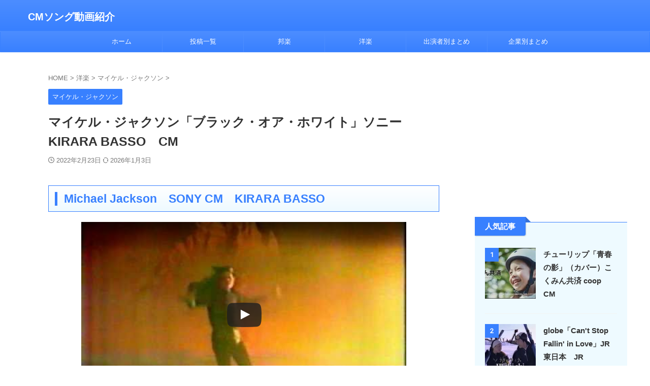

--- FILE ---
content_type: text/html; charset=UTF-8
request_url: https://song-cm.com/sony-michael-jackson-black-or-white/
body_size: 54212
content:

<!DOCTYPE html>
<html lang="ja" class="s-navi-search-slide  toc-style-default">
	<!--<![endif]-->
	<head prefix="og: http://ogp.me/ns# fb: http://ogp.me/ns/fb# article: http://ogp.me/ns/article#">
		
	<!-- Global site tag (gtag.js) - Google Analytics -->
	<script async src="https://www.googletagmanager.com/gtag/js?id=UA-158965844-1"></script>
	<script>
	  window.dataLayer = window.dataLayer || [];
	  function gtag(){dataLayer.push(arguments);}
	  gtag('js', new Date());

	  gtag('config', 'UA-158965844-1');
	</script>
			<meta charset="UTF-8" >
		<meta name="viewport" content="width=device-width,initial-scale=1.0,user-scalable=no,viewport-fit=cover">
		<meta name="format-detection" content="telephone=no" >
		<meta name="referrer" content="no-referrer-when-downgrade"/>

		
		<link rel="alternate" type="application/rss+xml" title="CMソング動画紹介 RSS Feed" href="https://song-cm.com/feed/" />
		<link rel="pingback" href="https://song-cm.com/xmlrpc.php" >
		<!--[if lt IE 9]>
		<script src="https://song-cm.com/wp-content/themes/affinger/js/html5shiv.js" class="" defer data-st-lazy-load="true"></script>
		<![endif]-->
				<meta name='robots' content='max-image-preview:large' />
<title>マイケル・ジャクソン「ブラック・オア・ホワイト」ソニー　KIRARA BASSO　CM - CMソング動画紹介</title>
<link rel='dns-prefetch' href='//www.googletagmanager.com' />
<link rel='dns-prefetch' href='//pagead2.googlesyndication.com' />
<style id='wp-img-auto-sizes-contain-inline-css' type='text/css'>
img:is([sizes=auto i],[sizes^="auto," i]){contain-intrinsic-size:3000px 1500px}
/*# sourceURL=wp-img-auto-sizes-contain-inline-css */
</style>
<style id='wp-emoji-styles-inline-css' type='text/css'>

	img.wp-smiley, img.emoji {
		display: inline !important;
		border: none !important;
		box-shadow: none !important;
		height: 1em !important;
		width: 1em !important;
		margin: 0 0.07em !important;
		vertical-align: -0.1em !important;
		background: none !important;
		padding: 0 !important;
	}
/*# sourceURL=wp-emoji-styles-inline-css */
</style>
<style id='wp-block-library-inline-css' type='text/css'>
:root{--wp-block-synced-color:#7a00df;--wp-block-synced-color--rgb:122,0,223;--wp-bound-block-color:var(--wp-block-synced-color);--wp-editor-canvas-background:#ddd;--wp-admin-theme-color:#007cba;--wp-admin-theme-color--rgb:0,124,186;--wp-admin-theme-color-darker-10:#006ba1;--wp-admin-theme-color-darker-10--rgb:0,107,160.5;--wp-admin-theme-color-darker-20:#005a87;--wp-admin-theme-color-darker-20--rgb:0,90,135;--wp-admin-border-width-focus:2px}@media (min-resolution:192dpi){:root{--wp-admin-border-width-focus:1.5px}}.wp-element-button{cursor:pointer}:root .has-very-light-gray-background-color{background-color:#eee}:root .has-very-dark-gray-background-color{background-color:#313131}:root .has-very-light-gray-color{color:#eee}:root .has-very-dark-gray-color{color:#313131}:root .has-vivid-green-cyan-to-vivid-cyan-blue-gradient-background{background:linear-gradient(135deg,#00d084,#0693e3)}:root .has-purple-crush-gradient-background{background:linear-gradient(135deg,#34e2e4,#4721fb 50%,#ab1dfe)}:root .has-hazy-dawn-gradient-background{background:linear-gradient(135deg,#faaca8,#dad0ec)}:root .has-subdued-olive-gradient-background{background:linear-gradient(135deg,#fafae1,#67a671)}:root .has-atomic-cream-gradient-background{background:linear-gradient(135deg,#fdd79a,#004a59)}:root .has-nightshade-gradient-background{background:linear-gradient(135deg,#330968,#31cdcf)}:root .has-midnight-gradient-background{background:linear-gradient(135deg,#020381,#2874fc)}:root{--wp--preset--font-size--normal:16px;--wp--preset--font-size--huge:42px}.has-regular-font-size{font-size:1em}.has-larger-font-size{font-size:2.625em}.has-normal-font-size{font-size:var(--wp--preset--font-size--normal)}.has-huge-font-size{font-size:var(--wp--preset--font-size--huge)}.has-text-align-center{text-align:center}.has-text-align-left{text-align:left}.has-text-align-right{text-align:right}.has-fit-text{white-space:nowrap!important}#end-resizable-editor-section{display:none}.aligncenter{clear:both}.items-justified-left{justify-content:flex-start}.items-justified-center{justify-content:center}.items-justified-right{justify-content:flex-end}.items-justified-space-between{justify-content:space-between}.screen-reader-text{border:0;clip-path:inset(50%);height:1px;margin:-1px;overflow:hidden;padding:0;position:absolute;width:1px;word-wrap:normal!important}.screen-reader-text:focus{background-color:#ddd;clip-path:none;color:#444;display:block;font-size:1em;height:auto;left:5px;line-height:normal;padding:15px 23px 14px;text-decoration:none;top:5px;width:auto;z-index:100000}html :where(.has-border-color){border-style:solid}html :where([style*=border-top-color]){border-top-style:solid}html :where([style*=border-right-color]){border-right-style:solid}html :where([style*=border-bottom-color]){border-bottom-style:solid}html :where([style*=border-left-color]){border-left-style:solid}html :where([style*=border-width]){border-style:solid}html :where([style*=border-top-width]){border-top-style:solid}html :where([style*=border-right-width]){border-right-style:solid}html :where([style*=border-bottom-width]){border-bottom-style:solid}html :where([style*=border-left-width]){border-left-style:solid}html :where(img[class*=wp-image-]){height:auto;max-width:100%}:where(figure){margin:0 0 1em}html :where(.is-position-sticky){--wp-admin--admin-bar--position-offset:var(--wp-admin--admin-bar--height,0px)}@media screen and (max-width:600px){html :where(.is-position-sticky){--wp-admin--admin-bar--position-offset:0px}}

/*# sourceURL=wp-block-library-inline-css */
</style><style id='global-styles-inline-css' type='text/css'>
:root{--wp--preset--aspect-ratio--square: 1;--wp--preset--aspect-ratio--4-3: 4/3;--wp--preset--aspect-ratio--3-4: 3/4;--wp--preset--aspect-ratio--3-2: 3/2;--wp--preset--aspect-ratio--2-3: 2/3;--wp--preset--aspect-ratio--16-9: 16/9;--wp--preset--aspect-ratio--9-16: 9/16;--wp--preset--color--black: #000000;--wp--preset--color--cyan-bluish-gray: #abb8c3;--wp--preset--color--white: #ffffff;--wp--preset--color--pale-pink: #f78da7;--wp--preset--color--vivid-red: #cf2e2e;--wp--preset--color--luminous-vivid-orange: #ff6900;--wp--preset--color--luminous-vivid-amber: #fcb900;--wp--preset--color--light-green-cyan: #eefaff;--wp--preset--color--vivid-green-cyan: #00d084;--wp--preset--color--pale-cyan-blue: #8ed1fc;--wp--preset--color--vivid-cyan-blue: #0693e3;--wp--preset--color--vivid-purple: #9b51e0;--wp--preset--color--soft-red: #e92f3d;--wp--preset--color--light-grayish-red: #fdf0f2;--wp--preset--color--vivid-yellow: #ffc107;--wp--preset--color--very-pale-yellow: #fffde7;--wp--preset--color--very-light-gray: #fafafa;--wp--preset--color--very-dark-gray: #313131;--wp--preset--color--original-color-a: #43a047;--wp--preset--color--original-color-b: #795548;--wp--preset--color--original-color-c: #ec407a;--wp--preset--color--original-color-d: #9e9d24;--wp--preset--gradient--vivid-cyan-blue-to-vivid-purple: linear-gradient(135deg,rgb(6,147,227) 0%,rgb(155,81,224) 100%);--wp--preset--gradient--light-green-cyan-to-vivid-green-cyan: linear-gradient(135deg,rgb(122,220,180) 0%,rgb(0,208,130) 100%);--wp--preset--gradient--luminous-vivid-amber-to-luminous-vivid-orange: linear-gradient(135deg,rgb(252,185,0) 0%,rgb(255,105,0) 100%);--wp--preset--gradient--luminous-vivid-orange-to-vivid-red: linear-gradient(135deg,rgb(255,105,0) 0%,rgb(207,46,46) 100%);--wp--preset--gradient--very-light-gray-to-cyan-bluish-gray: linear-gradient(135deg,rgb(238,238,238) 0%,rgb(169,184,195) 100%);--wp--preset--gradient--cool-to-warm-spectrum: linear-gradient(135deg,rgb(74,234,220) 0%,rgb(151,120,209) 20%,rgb(207,42,186) 40%,rgb(238,44,130) 60%,rgb(251,105,98) 80%,rgb(254,248,76) 100%);--wp--preset--gradient--blush-light-purple: linear-gradient(135deg,rgb(255,206,236) 0%,rgb(152,150,240) 100%);--wp--preset--gradient--blush-bordeaux: linear-gradient(135deg,rgb(254,205,165) 0%,rgb(254,45,45) 50%,rgb(107,0,62) 100%);--wp--preset--gradient--luminous-dusk: linear-gradient(135deg,rgb(255,203,112) 0%,rgb(199,81,192) 50%,rgb(65,88,208) 100%);--wp--preset--gradient--pale-ocean: linear-gradient(135deg,rgb(255,245,203) 0%,rgb(182,227,212) 50%,rgb(51,167,181) 100%);--wp--preset--gradient--electric-grass: linear-gradient(135deg,rgb(202,248,128) 0%,rgb(113,206,126) 100%);--wp--preset--gradient--midnight: linear-gradient(135deg,rgb(2,3,129) 0%,rgb(40,116,252) 100%);--wp--preset--font-size--small: .8em;--wp--preset--font-size--medium: 20px;--wp--preset--font-size--large: 1.5em;--wp--preset--font-size--x-large: 42px;--wp--preset--font-size--st-regular: 1em;--wp--preset--font-size--huge: 3em;--wp--preset--spacing--20: 0.44rem;--wp--preset--spacing--30: 0.67rem;--wp--preset--spacing--40: 1rem;--wp--preset--spacing--50: 1.5rem;--wp--preset--spacing--60: 2.25rem;--wp--preset--spacing--70: 3.38rem;--wp--preset--spacing--80: 5.06rem;--wp--preset--spacing--af-spacing-ss: 5px;--wp--preset--spacing--af-spacing-s: 10px;--wp--preset--spacing--af-spacing-m: 20px;--wp--preset--spacing--af-spacing-l: 40px;--wp--preset--spacing--af-spacing-ll: 60px;--wp--preset--spacing--af-spacing-xl: 80px;--wp--preset--spacing--af-spacing-xxl: 100px;--wp--preset--shadow--natural: 6px 6px 9px rgba(0, 0, 0, 0.2);--wp--preset--shadow--deep: 12px 12px 50px rgba(0, 0, 0, 0.4);--wp--preset--shadow--sharp: 6px 6px 0px rgba(0, 0, 0, 0.2);--wp--preset--shadow--outlined: 6px 6px 0px -3px rgb(255, 255, 255), 6px 6px rgb(0, 0, 0);--wp--preset--shadow--crisp: 6px 6px 0px rgb(0, 0, 0);}:where(.is-layout-flex){gap: 0.5em;}:where(.is-layout-grid){gap: 0.5em;}body .is-layout-flex{display: flex;}.is-layout-flex{flex-wrap: wrap;align-items: center;}.is-layout-flex > :is(*, div){margin: 0;}body .is-layout-grid{display: grid;}.is-layout-grid > :is(*, div){margin: 0;}:where(.wp-block-columns.is-layout-flex){gap: 2em;}:where(.wp-block-columns.is-layout-grid){gap: 2em;}:where(.wp-block-post-template.is-layout-flex){gap: 1.25em;}:where(.wp-block-post-template.is-layout-grid){gap: 1.25em;}.has-black-color{color: var(--wp--preset--color--black) !important;}.has-cyan-bluish-gray-color{color: var(--wp--preset--color--cyan-bluish-gray) !important;}.has-white-color{color: var(--wp--preset--color--white) !important;}.has-pale-pink-color{color: var(--wp--preset--color--pale-pink) !important;}.has-vivid-red-color{color: var(--wp--preset--color--vivid-red) !important;}.has-luminous-vivid-orange-color{color: var(--wp--preset--color--luminous-vivid-orange) !important;}.has-luminous-vivid-amber-color{color: var(--wp--preset--color--luminous-vivid-amber) !important;}.has-light-green-cyan-color{color: var(--wp--preset--color--light-green-cyan) !important;}.has-vivid-green-cyan-color{color: var(--wp--preset--color--vivid-green-cyan) !important;}.has-pale-cyan-blue-color{color: var(--wp--preset--color--pale-cyan-blue) !important;}.has-vivid-cyan-blue-color{color: var(--wp--preset--color--vivid-cyan-blue) !important;}.has-vivid-purple-color{color: var(--wp--preset--color--vivid-purple) !important;}.has-black-background-color{background-color: var(--wp--preset--color--black) !important;}.has-cyan-bluish-gray-background-color{background-color: var(--wp--preset--color--cyan-bluish-gray) !important;}.has-white-background-color{background-color: var(--wp--preset--color--white) !important;}.has-pale-pink-background-color{background-color: var(--wp--preset--color--pale-pink) !important;}.has-vivid-red-background-color{background-color: var(--wp--preset--color--vivid-red) !important;}.has-luminous-vivid-orange-background-color{background-color: var(--wp--preset--color--luminous-vivid-orange) !important;}.has-luminous-vivid-amber-background-color{background-color: var(--wp--preset--color--luminous-vivid-amber) !important;}.has-light-green-cyan-background-color{background-color: var(--wp--preset--color--light-green-cyan) !important;}.has-vivid-green-cyan-background-color{background-color: var(--wp--preset--color--vivid-green-cyan) !important;}.has-pale-cyan-blue-background-color{background-color: var(--wp--preset--color--pale-cyan-blue) !important;}.has-vivid-cyan-blue-background-color{background-color: var(--wp--preset--color--vivid-cyan-blue) !important;}.has-vivid-purple-background-color{background-color: var(--wp--preset--color--vivid-purple) !important;}.has-black-border-color{border-color: var(--wp--preset--color--black) !important;}.has-cyan-bluish-gray-border-color{border-color: var(--wp--preset--color--cyan-bluish-gray) !important;}.has-white-border-color{border-color: var(--wp--preset--color--white) !important;}.has-pale-pink-border-color{border-color: var(--wp--preset--color--pale-pink) !important;}.has-vivid-red-border-color{border-color: var(--wp--preset--color--vivid-red) !important;}.has-luminous-vivid-orange-border-color{border-color: var(--wp--preset--color--luminous-vivid-orange) !important;}.has-luminous-vivid-amber-border-color{border-color: var(--wp--preset--color--luminous-vivid-amber) !important;}.has-light-green-cyan-border-color{border-color: var(--wp--preset--color--light-green-cyan) !important;}.has-vivid-green-cyan-border-color{border-color: var(--wp--preset--color--vivid-green-cyan) !important;}.has-pale-cyan-blue-border-color{border-color: var(--wp--preset--color--pale-cyan-blue) !important;}.has-vivid-cyan-blue-border-color{border-color: var(--wp--preset--color--vivid-cyan-blue) !important;}.has-vivid-purple-border-color{border-color: var(--wp--preset--color--vivid-purple) !important;}.has-vivid-cyan-blue-to-vivid-purple-gradient-background{background: var(--wp--preset--gradient--vivid-cyan-blue-to-vivid-purple) !important;}.has-light-green-cyan-to-vivid-green-cyan-gradient-background{background: var(--wp--preset--gradient--light-green-cyan-to-vivid-green-cyan) !important;}.has-luminous-vivid-amber-to-luminous-vivid-orange-gradient-background{background: var(--wp--preset--gradient--luminous-vivid-amber-to-luminous-vivid-orange) !important;}.has-luminous-vivid-orange-to-vivid-red-gradient-background{background: var(--wp--preset--gradient--luminous-vivid-orange-to-vivid-red) !important;}.has-very-light-gray-to-cyan-bluish-gray-gradient-background{background: var(--wp--preset--gradient--very-light-gray-to-cyan-bluish-gray) !important;}.has-cool-to-warm-spectrum-gradient-background{background: var(--wp--preset--gradient--cool-to-warm-spectrum) !important;}.has-blush-light-purple-gradient-background{background: var(--wp--preset--gradient--blush-light-purple) !important;}.has-blush-bordeaux-gradient-background{background: var(--wp--preset--gradient--blush-bordeaux) !important;}.has-luminous-dusk-gradient-background{background: var(--wp--preset--gradient--luminous-dusk) !important;}.has-pale-ocean-gradient-background{background: var(--wp--preset--gradient--pale-ocean) !important;}.has-electric-grass-gradient-background{background: var(--wp--preset--gradient--electric-grass) !important;}.has-midnight-gradient-background{background: var(--wp--preset--gradient--midnight) !important;}.has-small-font-size{font-size: var(--wp--preset--font-size--small) !important;}.has-medium-font-size{font-size: var(--wp--preset--font-size--medium) !important;}.has-large-font-size{font-size: var(--wp--preset--font-size--large) !important;}.has-x-large-font-size{font-size: var(--wp--preset--font-size--x-large) !important;}
/*# sourceURL=global-styles-inline-css */
</style>

<style id='classic-theme-styles-inline-css' type='text/css'>
/*! This file is auto-generated */
.wp-block-button__link{color:#fff;background-color:#32373c;border-radius:9999px;box-shadow:none;text-decoration:none;padding:calc(.667em + 2px) calc(1.333em + 2px);font-size:1.125em}.wp-block-file__button{background:#32373c;color:#fff;text-decoration:none}
/*# sourceURL=/wp-includes/css/classic-themes.min.css */
</style>
<link rel='stylesheet' id='st-af-cpt-css' href='https://song-cm.com/wp-content/plugins/st-af-cpt/assets/css/style.css?ver=1.0.0' type='text/css' media='all' />
<link rel='stylesheet' id='yyi_rinker_stylesheet-css' href='https://song-cm.com/wp-content/plugins/yyi-rinker/css/style.css?v=1.11.1&#038;ver=6.9' type='text/css' media='all' />
<link rel='stylesheet' id='single_child2-css' href='https://song-cm.com/wp-content/themes/affinger-jet-child/st-child-kanricss.php' type='text/css' media='all' />
<link rel='stylesheet' id='normalize-css' href='https://song-cm.com/wp-content/themes/affinger/css/normalize.css?ver=1.5.9' type='text/css' media='all' />
<link rel='stylesheet' id='st_svg-css' href='https://song-cm.com/wp-content/themes/affinger/st_svg/style.css?ver=20220117' type='text/css' media='all' />
<link rel='stylesheet' id='slick-css' href='https://song-cm.com/wp-content/themes/affinger/vendor/slick/slick.css?ver=1.8.0' type='text/css' media='all' />
<link rel='stylesheet' id='slick-theme-css' href='https://song-cm.com/wp-content/themes/affinger/vendor/slick/slick-theme.css?ver=1.8.0' type='text/css' media='all' />
<link rel='stylesheet' id='fonts-googleapis-roboto400-css' href='//fonts.googleapis.com/css2?family=Roboto%3Awght%40400&#038;display=swap&#038;ver=6.9' type='text/css' media='all' />
<link rel='stylesheet' id='style-css' href='https://song-cm.com/wp-content/themes/affinger/style.css?ver=20220117' type='text/css' media='all' />
<link rel='stylesheet' id='child-style-css' href='https://song-cm.com/wp-content/themes/affinger-jet-child/style.css?ver=20220117' type='text/css' media='all' />
<link rel='stylesheet' id='single-css' href='https://song-cm.com/wp-content/themes/affinger/st-rankcss.php' type='text/css' media='all' />
<link rel='stylesheet' id='af-custom-fields-frontend-css' href='https://song-cm.com/wp-content/themes/affinger/af-custom-fields/css/frontend.css?ver=1.0.0' type='text/css' media='all' />
<link rel='stylesheet' id='st-lazy-load-index-css' href='https://song-cm.com/wp-content/plugins/st-lazy-load/assets/bundles/index.css?ver=f4577087faf4d337f162' type='text/css' media='all' />
<link rel='stylesheet' id='popular-widget-css' href='https://song-cm.com/wp-content/plugins/popular-widget/_css/pop-widget.css?ver=1.7.0' type='text/css' media='all' />
<link rel='stylesheet' id='st-themecss-css' href='https://song-cm.com/wp-content/themes/affinger/st-themecss-loader.php?ver=6.9' type='text/css' media='all' />
<script type="text/javascript" id="wpgmza_data-js-extra">
/* <![CDATA[ */
var wpgmza_google_api_status = {"message":"Enqueued","code":"ENQUEUED"};
//# sourceURL=wpgmza_data-js-extra
/* ]]> */
</script>
<script type="text/javascript" src="https://song-cm.com/wp-content/plugins/wp-google-maps/wpgmza_data.js?ver=6.9" id="wpgmza_data-js" class="" defer data-st-lazy-load="true"></script>
<script type="text/javascript" src="https://song-cm.com/wp-includes/js/jquery/jquery.min.js?ver=3.7.1" id="jquery-core-js" data-st-lazy-load="false"></script>
<script type="text/javascript" src="https://song-cm.com/wp-includes/js/jquery/jquery-migrate.min.js?ver=3.4.1" id="jquery-migrate-js" data-st-lazy-load="false"></script>

<!-- Site Kit によって追加された Google タグ（gtag.js）スニペット -->
<!-- Google アナリティクス スニペット (Site Kit が追加) -->
<script type="text/javascript" src="https://www.googletagmanager.com/gtag/js?id=GT-PLTTL3Q" id="google_gtagjs-js" async></script>
<script type="text/javascript" id="google_gtagjs-js-after">
/* <![CDATA[ */
window.dataLayer = window.dataLayer || [];function gtag(){dataLayer.push(arguments);}
gtag("set","linker",{"domains":["song-cm.com"]});
gtag("js", new Date());
gtag("set", "developer_id.dZTNiMT", true);
gtag("config", "GT-PLTTL3Q");
//# sourceURL=google_gtagjs-js-after
/* ]]> */
</script>
<link rel="https://api.w.org/" href="https://song-cm.com/wp-json/" /><link rel="alternate" title="JSON" type="application/json" href="https://song-cm.com/wp-json/wp/v2/posts/14888" /><link rel='shortlink' href='https://song-cm.com/?p=14888' />
<meta name="generator" content="Site Kit by Google 1.170.0" /><style>
.yyi-rinker-images {
    display: flex;
    justify-content: center;
    align-items: center;
    position: relative;

}
div.yyi-rinker-image img.yyi-rinker-main-img.hidden {
    display: none;
}

.yyi-rinker-images-arrow {
    cursor: pointer;
    position: absolute;
    top: 50%;
    display: block;
    margin-top: -11px;
    opacity: 0.6;
    width: 22px;
}

.yyi-rinker-images-arrow-left{
    left: -10px;
}
.yyi-rinker-images-arrow-right{
    right: -10px;
}

.yyi-rinker-images-arrow-left.hidden {
    display: none;
}

.yyi-rinker-images-arrow-right.hidden {
    display: none;
}
div.yyi-rinker-contents.yyi-rinker-design-tate  div.yyi-rinker-box{
    flex-direction: column;
}

div.yyi-rinker-contents.yyi-rinker-design-slim div.yyi-rinker-box .yyi-rinker-links {
    flex-direction: column;
}

div.yyi-rinker-contents.yyi-rinker-design-slim div.yyi-rinker-info {
    width: 100%;
}

div.yyi-rinker-contents.yyi-rinker-design-slim .yyi-rinker-title {
    text-align: center;
}

div.yyi-rinker-contents.yyi-rinker-design-slim .yyi-rinker-links {
    text-align: center;
}
div.yyi-rinker-contents.yyi-rinker-design-slim .yyi-rinker-image {
    margin: auto;
}

div.yyi-rinker-contents.yyi-rinker-design-slim div.yyi-rinker-info ul.yyi-rinker-links li {
	align-self: stretch;
}
div.yyi-rinker-contents.yyi-rinker-design-slim div.yyi-rinker-box div.yyi-rinker-info {
	padding: 0;
}
div.yyi-rinker-contents.yyi-rinker-design-slim div.yyi-rinker-box {
	flex-direction: column;
	padding: 14px 5px 0;
}

.yyi-rinker-design-slim div.yyi-rinker-box div.yyi-rinker-info {
	text-align: center;
}

.yyi-rinker-design-slim div.price-box span.price {
	display: block;
}

div.yyi-rinker-contents.yyi-rinker-design-slim div.yyi-rinker-info div.yyi-rinker-title a{
	font-size:16px;
}

div.yyi-rinker-contents.yyi-rinker-design-slim ul.yyi-rinker-links li.amazonkindlelink:before,  div.yyi-rinker-contents.yyi-rinker-design-slim ul.yyi-rinker-links li.amazonlink:before,  div.yyi-rinker-contents.yyi-rinker-design-slim ul.yyi-rinker-links li.rakutenlink:before, div.yyi-rinker-contents.yyi-rinker-design-slim ul.yyi-rinker-links li.yahoolink:before, div.yyi-rinker-contents.yyi-rinker-design-slim ul.yyi-rinker-links li.mercarilink:before {
	font-size:12px;
}

div.yyi-rinker-contents.yyi-rinker-design-slim ul.yyi-rinker-links li a {
	font-size: 13px;
}
.entry-content ul.yyi-rinker-links li {
	padding: 0;
}

div.yyi-rinker-contents .yyi-rinker-attention.attention_desing_right_ribbon {
    width: 89px;
    height: 91px;
    position: absolute;
    top: -1px;
    right: -1px;
    left: auto;
    overflow: hidden;
}

div.yyi-rinker-contents .yyi-rinker-attention.attention_desing_right_ribbon span {
    display: inline-block;
    width: 146px;
    position: absolute;
    padding: 4px 0;
    left: -13px;
    top: 12px;
    text-align: center;
    font-size: 12px;
    line-height: 24px;
    -webkit-transform: rotate(45deg);
    transform: rotate(45deg);
    box-shadow: 0 1px 3px rgba(0, 0, 0, 0.2);
}

div.yyi-rinker-contents .yyi-rinker-attention.attention_desing_right_ribbon {
    background: none;
}
.yyi-rinker-attention.attention_desing_right_ribbon .yyi-rinker-attention-after,
.yyi-rinker-attention.attention_desing_right_ribbon .yyi-rinker-attention-before{
display:none;
}
div.yyi-rinker-use-right_ribbon div.yyi-rinker-title {
    margin-right: 2rem;
}

				</style><meta name="robots" content="index, follow" />
<meta name="thumbnail" content="https://song-cm.com/wp-content/uploads/2022/02/Michael-Jackson　SONY-CM　KIRARA-BASSO.jpg">
<link rel="canonical" href="https://song-cm.com/sony-michael-jackson-black-or-white/" />

<!-- Site Kit が追加した Google AdSense メタタグ -->
<meta name="google-adsense-platform-account" content="ca-host-pub-2644536267352236">
<meta name="google-adsense-platform-domain" content="sitekit.withgoogle.com">
<!-- Site Kit が追加した End Google AdSense メタタグ -->
<noscript><style>.lazyload[data-src]{display:none !important;}</style></noscript><style>.lazyload{background-image:none !important;}.lazyload:before{background-image:none !important;}</style>
<!-- Google タグ マネージャー スニペット (Site Kit が追加) -->
<script type="text/javascript">
/* <![CDATA[ */

			( function( w, d, s, l, i ) {
				w[l] = w[l] || [];
				w[l].push( {'gtm.start': new Date().getTime(), event: 'gtm.js'} );
				var f = d.getElementsByTagName( s )[0],
					j = d.createElement( s ), dl = l != 'dataLayer' ? '&l=' + l : '';
				j.async = true;
				j.src = 'https://www.googletagmanager.com/gtm.js?id=' + i + dl;
				f.parentNode.insertBefore( j, f );
			} )( window, document, 'script', 'dataLayer', 'GTM-T49S8JT' );
			
/* ]]> */
</script>

<!-- (ここまで) Google タグ マネージャー スニペット (Site Kit が追加) -->

<!-- Google AdSense スニペット (Site Kit が追加) -->
<script type="text/javascript" async="async" src="https://pagead2.googlesyndication.com/pagead/js/adsbygoogle.js?client=ca-pub-7241995981070883&amp;host=ca-host-pub-2644536267352236" crossorigin="anonymous"></script>

<!-- (ここまで) Google AdSense スニペット (Site Kit が追加) -->
		
<!-- OGP -->

<meta property="og:type" content="article">
<meta property="og:title" content="マイケル・ジャクソン「ブラック・オア・ホワイト」ソニー　KIRARA BASSO　CM">
<meta property="og:url" content="https://song-cm.com/sony-michael-jackson-black-or-white/">
<meta property="og:description" content="Michael Jackson　SONY CM　KIRARA BASSO マイケル・ジャクソンさんが出演されてる、ソニー ...">
<meta property="og:site_name" content="CMソング動画紹介">
<meta property="og:image" content="https://song-cm.com/wp-content/uploads/2022/02/Michael-Jackson　SONY-CM　KIRARA-BASSO.jpg">

		<meta property="article:published_time" content="2022-02-23T21:02:20+09:00" />
							<meta property="article:author" content="hidebotti" />
			

	<meta name="twitter:card" content="summary_large_image">
	
<meta name="twitter:title" content="マイケル・ジャクソン「ブラック・オア・ホワイト」ソニー　KIRARA BASSO　CM">
<meta name="twitter:description" content="Michael Jackson　SONY CM　KIRARA BASSO マイケル・ジャクソンさんが出演されてる、ソニー ...">
<meta name="twitter:image" content="https://song-cm.com/wp-content/uploads/2022/02/Michael-Jackson　SONY-CM　KIRARA-BASSO.jpg">
<!-- /OGP -->
		


<script>
	(function (window, document, $, undefined) {
		'use strict';

		var SlideBox = (function () {
			/**
			 * @param $element
			 *
			 * @constructor
			 */
			function SlideBox($element) {
				this._$element = $element;
			}

			SlideBox.prototype.$content = function () {
				return this._$element.find('[data-st-slidebox-content]');
			};

			SlideBox.prototype.$toggle = function () {
				return this._$element.find('[data-st-slidebox-toggle]');
			};

			SlideBox.prototype.$icon = function () {
				return this._$element.find('[data-st-slidebox-icon]');
			};

			SlideBox.prototype.$text = function () {
				return this._$element.find('[data-st-slidebox-text]');
			};

			SlideBox.prototype.is_expanded = function () {
				return !!(this._$element.filter('[data-st-slidebox-expanded="true"]').length);
			};

			SlideBox.prototype.expand = function () {
				var self = this;

				this.$content().slideDown()
					.promise()
					.then(function () {
						var $icon = self.$icon();
						var $text = self.$text();

						$icon.removeClass($icon.attr('data-st-slidebox-icon-collapsed'))
							.addClass($icon.attr('data-st-slidebox-icon-expanded'))

						$text.text($text.attr('data-st-slidebox-text-expanded'))

						self._$element.removeClass('is-collapsed')
							.addClass('is-expanded');

						self._$element.attr('data-st-slidebox-expanded', 'true');
					});
			};

			SlideBox.prototype.collapse = function () {
				var self = this;

				this.$content().slideUp()
					.promise()
					.then(function () {
						var $icon = self.$icon();
						var $text = self.$text();

						$icon.removeClass($icon.attr('data-st-slidebox-icon-expanded'))
							.addClass($icon.attr('data-st-slidebox-icon-collapsed'))

						$text.text($text.attr('data-st-slidebox-text-collapsed'))

						self._$element.removeClass('is-expanded')
							.addClass('is-collapsed');

						self._$element.attr('data-st-slidebox-expanded', 'false');
					});
			};

			SlideBox.prototype.toggle = function () {
				if (this.is_expanded()) {
					this.collapse();
				} else {
					this.expand();
				}
			};

			SlideBox.prototype.add_event_listeners = function () {
				var self = this;

				this.$toggle().on('click', function (event) {
					self.toggle();
				});
			};

			SlideBox.prototype.initialize = function () {
				this.add_event_listeners();
			};

			return SlideBox;
		}());

		function on_ready() {
			var slideBoxes = [];

			$('[data-st-slidebox]').each(function () {
				var $element = $(this);
				var slideBox = new SlideBox($element);

				slideBoxes.push(slideBox);

				slideBox.initialize();
			});

			return slideBoxes;
		}

		$(on_ready);
	}(window, window.document, jQuery));
</script>

	<script>
		(function (window, document, $, undefined) {
			'use strict';

			$(function(){
			$('.post h2:not([class^="is-style-st-heading-custom-"]):not([class*=" is-style-st-heading-custom-"]):not(.st-css-no2) , .h2modoki').wrapInner('<span class="st-dash-design"></span>');
			})
		}(window, window.document, jQuery));
	</script>

<script>
	(function (window, document, $, undefined) {
		'use strict';

		$(function(){
			/* 第一階層のみの目次にクラスを挿入 */
			$("#toc_container:not(:has(ul ul))").addClass("only-toc");
			/* アコーディオンメニュー内のカテゴリーにクラス追加 */
			$(".st-ac-box ul:has(.cat-item)").each(function(){
				$(this).addClass("st-ac-cat");
			});
		});
	}(window, window.document, jQuery));
</script>

<script>
	(function (window, document, $, undefined) {
		'use strict';

		$(function(){
									$('.st-star').parent('.rankh4').css('padding-bottom','5px'); // スターがある場合のランキング見出し調整
		});
	}(window, window.document, jQuery));
</script>




	<script>
		(function (window, document, $, undefined) {
			'use strict';

			$(function() {
				$('.is-style-st-paragraph-kaiwa').wrapInner('<span class="st-paragraph-kaiwa-text">');
			});
		}(window, window.document, jQuery));
	</script>

	<script>
		(function (window, document, $, undefined) {
			'use strict';

			$(function() {
				$('.is-style-st-paragraph-kaiwa-b').wrapInner('<span class="st-paragraph-kaiwa-text">');
			});
		}(window, window.document, jQuery));
	</script>

<script>
	/* Gutenbergスタイルを調整 */
	(function (window, document, $, undefined) {
		'use strict';

		$(function() {
			$( '[class^="is-style-st-paragraph-"],[class*=" is-style-st-paragraph-"]' ).wrapInner( '<span class="st-noflex"></span>' );
		});
	}(window, window.document, jQuery));
</script>





			</head>
	<body ontouchstart="" class="wp-singular post-template-default single single-post postid-14888 single-format-standard wp-theme-affinger wp-child-theme-affinger-jet-child st-af-ex single-cat-4267 not-front-page" >				<div id="st-ami">
				<div id="wrapper" class="" ontouchstart="">
				<div id="wrapper-in">

					

<header id="">
	<div id="header-full">
		<div id="headbox-bg-fixed">
			<div id="headbox-bg">
				<div id="headbox">

						<nav id="s-navi" class="pcnone" data-st-nav data-st-nav-type="normal">
		<dl class="acordion is-active" data-st-nav-primary>
			<dt class="trigger">
				<p class="acordion_button"><span class="op op-menu"><i class="st-fa st-svg-menu"></i></span></p>

									<p class="acordion_button acordion_button_search"><span class="op op-search"><i class="st-fa st-svg-search_s op-search-close"></i></span></p>
				
									<div id="st-mobile-logo"></div>
				
				<!-- 追加メニュー -->
				
				<!-- 追加メニュー2 -->
				
			</dt>

			<dd class="acordion_tree">
				<div class="acordion_tree_content">

					
					<div class="menu-catelist-container"><ul id="menu-catelist" class="menu"><li id="menu-item-20134" class="menu-item menu-item-type-post_type menu-item-object-page menu-item-home menu-item-20134"><a href="https://song-cm.com/"><span class="menu-item-label">ホーム</span></a></li>
<li id="menu-item-6130" class="menu-item menu-item-type-post_type menu-item-object-page current_page_parent menu-item-6130"><a href="https://song-cm.com/blog/"><span class="menu-item-label">投稿一覧</span></a></li>
<li id="menu-item-26099" class="menu-item menu-item-type-post_type menu-item-object-page menu-item-26099"><a href="https://song-cm.com/%e9%82%a6%e6%a5%bd/"><span class="menu-item-label">邦楽</span></a></li>
<li id="menu-item-4834" class="menu-item menu-item-type-taxonomy menu-item-object-category current-post-ancestor menu-item-4834"><a href="https://song-cm.com/category/yougaku/"><span class="menu-item-label">洋楽</span></a></li>
<li id="menu-item-6126" class="menu-item menu-item-type-taxonomy menu-item-object-category menu-item-6126"><a href="https://song-cm.com/category/syutuenshabetumatome/"><span class="menu-item-label">出演者別まとめ</span></a></li>
<li id="menu-item-6127" class="menu-item menu-item-type-taxonomy menu-item-object-category menu-item-6127"><a href="https://song-cm.com/category/kigyoubetumatome/"><span class="menu-item-label">企業別まとめ</span></a></li>
</ul></div>
					<div class="clear"></div>

					
				</div>
			</dd>

							<dd class="acordion_search">
					<div class="acordion_search_content">
													<div id="search" class="search-custom-d">
	<form method="get" id="searchform" action="https://song-cm.com/">
		<label class="hidden" for="s">
					</label>
		<input type="text" placeholder="" value="" name="s" id="s" />
		<input type="submit" value="&#xf002;" class="st-fa" id="searchsubmit" />
	</form>
</div>
<!-- /stinger -->
											</div>
				</dd>
					</dl>

					</nav>

											<div id="header-l">
							
							<div id="st-text-logo">
									<!-- ロゴ又はブログ名 -->
    					<p class="sitename sitename-only"><a href="https://song-cm.com/">
                                    CMソング動画紹介                            </a></p>
            
							</div>
						</div><!-- /#header-l -->
					
					<div id="header-r" class="smanone">
						
					</div><!-- /#header-r -->

				</div><!-- /#headbox -->
			</div><!-- /#headbox-bg clearfix -->
		</div><!-- /#headbox-bg-fixed -->

		
		
		
		
			

			<div id="gazou-wide">
					<div id="st-menubox">
			<div id="st-menuwide">
				<div id="st-menuwide-fixed">
					<nav class="smanone clearfix"><ul id="menu-catelist-1" class="menu"><li class="menu-item menu-item-type-post_type menu-item-object-page menu-item-home menu-item-20134"><a href="https://song-cm.com/">ホーム</a></li>
<li class="menu-item menu-item-type-post_type menu-item-object-page current_page_parent menu-item-6130"><a href="https://song-cm.com/blog/">投稿一覧</a></li>
<li class="menu-item menu-item-type-post_type menu-item-object-page menu-item-26099"><a href="https://song-cm.com/%e9%82%a6%e6%a5%bd/">邦楽</a></li>
<li class="menu-item menu-item-type-taxonomy menu-item-object-category current-post-ancestor menu-item-4834"><a href="https://song-cm.com/category/yougaku/">洋楽</a></li>
<li class="menu-item menu-item-type-taxonomy menu-item-object-category menu-item-6126"><a href="https://song-cm.com/category/syutuenshabetumatome/">出演者別まとめ</a></li>
<li class="menu-item menu-item-type-taxonomy menu-item-object-category menu-item-6127"><a href="https://song-cm.com/category/kigyoubetumatome/">企業別まとめ</a></li>
</ul></nav>				</div>
			</div>
		</div>
										<div id="st-headerbox">
						<div id="st-header">
						</div>
					</div>
									</div>
		
	</div><!-- #header-full -->

	





</header>

					<div id="content-w">

						
						
	
			<div id="st-header-post-under-box" class="st-header-post-no-data "
		     style="">
			<div class="st-dark-cover">
							</div>
		</div>
	
<div id="content" class="clearfix">
	<div id="contentInner">
		<main>
			<article>
									<div id="post-14888" class="st-post post-14888 post type-post status-publish format-standard has-post-thumbnail hentry category-michael-jackson tag-486 tag-4268 tag-kirara-basso">
				
					
																
					
					<!--ぱんくず -->
											<div
							id="breadcrumb">
							<ol itemscope itemtype="http://schema.org/BreadcrumbList">
								<li itemprop="itemListElement" itemscope itemtype="http://schema.org/ListItem">
									<a href="https://song-cm.com" itemprop="item">
										<span itemprop="name">HOME</span>
									</a>
									&gt;
									<meta itemprop="position" content="1"/>
								</li>

								
																	<li itemprop="itemListElement" itemscope itemtype="http://schema.org/ListItem">
										<a href="https://song-cm.com/category/yougaku/" itemprop="item">
											<span
												itemprop="name">洋楽</span>
										</a>
										&gt;
										<meta itemprop="position" content="2"/>
									</li>
																										<li itemprop="itemListElement" itemscope itemtype="http://schema.org/ListItem">
										<a href="https://song-cm.com/category/yougaku/michael-jackson/" itemprop="item">
											<span
												itemprop="name">マイケル・ジャクソン</span>
										</a>
										&gt;
										<meta itemprop="position" content="3"/>
									</li>
																								</ol>

													</div>
										<!--/ ぱんくず -->

					<!--ループ開始 -->
															
																									<p class="st-catgroup">
																<a href="https://song-cm.com/category/yougaku/michael-jackson/" title="View all posts in マイケル・ジャクソン" rel="category tag"><span class="catname st-catid4267">マイケル・ジャクソン</span></a>							</p>
						
						<h1 class="entry-title">マイケル・ジャクソン「ブラック・オア・ホワイト」ソニー　KIRARA BASSO　CM</h1>

						
	<div class="blogbox ">
		<p><span class="kdate ">
														<i class="st-fa st-svg-clock-o"></i>2022年2月23日										<i class="st-fa st-svg-refresh"></i><time class="updated" datetime="2026-01-03T10:28:05+0900">2026年1月3日</time>
							</span>
					</p>
	</div>
					
					
					
					
					<div class="mainbox">
						<div id="nocopy" ><!-- コピー禁止エリアここから -->
							
							
							
							<div class="entry-content">
								<h2>Michael Jackson　SONY CM　KIRARA BASSO</h2>
<div class="lyte-wrapper" style="width:640px;max-width:100%;margin:5px auto;"><div class="lyMe" id="WYL_2chASyPsNwo"><div id="lyte_2chASyPsNwo" data-src="//i.ytimg.com/vi/2chASyPsNwo/hqdefault.jpg" class="pL"><div class="tC"><div class="tT"></div></div><div class="play"></div><div class="ctrl"><div class="Lctrl"></div><div class="Rctrl"></div></div></div><noscript><a href="https://youtu.be/2chASyPsNwo" rel="nofollow"><img fetchpriority="high" decoding="async" data-src="https://i.ytimg.com/vi/2chASyPsNwo/0.jpg" alt="YouTube video thumbnail" width="640" height="340" class="st-lazy-load-fade st-lazy-load-lazy" src="[data-uri]" data-aspectratio="640/340" data-st-lazy-load="true"><noscript class="st-lazy-load-noscript"><img fetchpriority="high" decoding="async" src="https://i.ytimg.com/vi/2chASyPsNwo/0.jpg" alt="YouTube video thumbnail" width="640" height="340" /></noscript><br />この動画を YouTube で視聴</a></noscript></div></div><div class="lL" style="max-width:100%;width:640px;margin:5px auto;"></div><br />
マイケル・ジャクソンさんが出演されてる、ソニー「KIRARA BASSO」のCMです。<br />
使用されてるのは、マイケル・ジャクソンさんの「ブラック・オア・ホワイト」です。</p>
<h3>ソニー　CM</h3>

	<div class="slider post-slider content-post-slider is-center-mode is-fullsize is-fullsize-text "
	     data-slick="{&quot;slidesToShow&quot;:3,&quot;adaptiveHeight&quot;:true,&quot;autoplay&quot;:true,&quot;dots&quot;:true,&quot;responsive&quot;:[{&quot;breakpoint&quot;:960,&quot;settings&quot;:{&quot;slidesToShow&quot;:3}},{&quot;breakpoint&quot;:560,&quot;settings&quot;:{&quot;slidesToShow&quot;:2,&quot;centerMode&quot;:true,&quot;centerPadding&quot;:&quot;80px&quot;}}],&quot;centerMode&quot;:false}">
		
			
			<div class="slider-item post-slide">
				<div class="post-slide-image">
					
							<a href="https://song-cm.com/sony-vaio-01/">
			<img decoding="async" width="480" height="360" data-src="https://song-cm.com/wp-content/uploads/2020/05/sony-vaio-01.jpg" class="attachment-full size-full wp-post-image st-lazy-load-fade st-lazy-load-lazy" alt="" src="[data-uri]" data-aspectratio="480/360" data-st-lazy-load="true"><noscript class="st-lazy-load-noscript"><img decoding="async" width="480" height="360" src="https://song-cm.com/wp-content/uploads/2020/05/sony-vaio-01.jpg" class="attachment-full size-full wp-post-image" alt="" /></noscript>		</a>
	
											
	
	<p class="st-catgroup itiran-category">
		<a href="https://song-cm.com/category/yougaku/oasis/" title="View all posts in オアシス" rel="category tag"><span class="catname st-catid175">オアシス</span></a>	</p>
					
					
				</div>
									<div class="post-slide-body">
						<div class="post-slide-text">
							<p class="post-slide-title"><a href="https://song-cm.com/sony-vaio-01/">オアシス「ホワットエヴァー」 (Whatever)ソニ...</a></p>

													</div>

											</div>
							</div>
		
			
			<div class="slider-item post-slide">
				<div class="post-slide-image">
					
							<a href="https://song-cm.com/sony-walkman-odorou-nishinokana/">
			<img decoding="async" width="300" height="168" data-src="https://song-cm.com/wp-content/uploads/2020/12/SONY-WALKMAN「踊ろう。」-西野カナ.jpg" class="attachment-full size-full wp-post-image st-lazy-load-fade st-lazy-load-lazy" alt="" src="[data-uri]" data-aspectratio="300/168" data-st-lazy-load="true"><noscript class="st-lazy-load-noscript"><img decoding="async" width="300" height="168" src="https://song-cm.com/wp-content/uploads/2020/12/SONY-WALKMAN「踊ろう。」-西野カナ.jpg" class="attachment-full size-full wp-post-image" alt="" /></noscript>		</a>
	
											
	
	<p class="st-catgroup itiran-category">
		<a href="https://song-cm.com/category/hougaku/nishino-kana/" title="View all posts in 西野カナ" rel="category tag"><span class="catname st-catid2480">西野カナ</span></a>	</p>
					
					
				</div>
									<div class="post-slide-body">
						<div class="post-slide-text">
							<p class="post-slide-title"><a href="https://song-cm.com/sony-walkman-odorou-nishinokana/">西野カナ「Happy Song」ソニー　ウォークマン　...</a></p>

													</div>

											</div>
							</div>
		
			
			<div class="slider-item post-slide">
				<div class="post-slide-image">
					
							<a href="https://song-cm.com/sony-listen-cyndi-lauper-time-after-time/">
			<img decoding="async" width="259" height="194" data-src="https://song-cm.com/wp-content/uploads/2022/04/CM-SONY-Listen.jpg" class="attachment-full size-full wp-post-image st-lazy-load-fade st-lazy-load-lazy" alt="" data-srcset="https://song-cm.com/wp-content/uploads/2022/04/CM-SONY-Listen.jpg 259w, https://song-cm.com/wp-content/uploads/2022/04/CM-SONY-Listen-202x150.jpg 202w" data-sizes="(max-width: 259px) 100vw, 259px" src="[data-uri]" data-aspectratio="259/194" data-st-lazy-load="true"><noscript class="st-lazy-load-noscript"><img decoding="async" width="259" height="194" src="https://song-cm.com/wp-content/uploads/2022/04/CM-SONY-Listen.jpg" class="attachment-full size-full wp-post-image" alt="" srcset="https://song-cm.com/wp-content/uploads/2022/04/CM-SONY-Listen.jpg 259w, https://song-cm.com/wp-content/uploads/2022/04/CM-SONY-Listen-202x150.jpg 202w" sizes="(max-width: 259px) 100vw, 259px" /></noscript>		</a>
	
											
	
	<p class="st-catgroup itiran-category">
		<a href="https://song-cm.com/category/yougaku/cyndi-lauper/" title="View all posts in シンディ・ローパー" rel="category tag"><span class="catname st-catid4821">シンディ・ローパー</span></a>	</p>
					
					
				</div>
									<div class="post-slide-body">
						<div class="post-slide-text">
							<p class="post-slide-title"><a href="https://song-cm.com/sony-listen-cyndi-lauper-time-after-time/">シンディ・ローパー「タイム・アフター・タイム」ソニー　...</a></p>

													</div>

											</div>
							</div>
		
			
			<div class="slider-item post-slide">
				<div class="post-slide-image">
					
							<a href="https://song-cm.com/okinamegumi-sony-mdwaliman4/">
			<img decoding="async" width="480" height="360" data-src="https://song-cm.com/wp-content/uploads/2020/07/sony-md4.jpg" class="attachment-full size-full wp-post-image st-lazy-load-fade st-lazy-load-lazy" alt="" src="[data-uri]" data-aspectratio="480/360" data-st-lazy-load="true"><noscript class="st-lazy-load-noscript"><img decoding="async" width="480" height="360" src="https://song-cm.com/wp-content/uploads/2020/07/sony-md4.jpg" class="attachment-full size-full wp-post-image" alt="" /></noscript>		</a>
	
											
	
	<p class="st-catgroup itiran-category">
		<a href="https://song-cm.com/category/hougaku/dreams-come-true/" title="View all posts in DREAMS COME TRUE" rel="category tag"><span class="catname st-catid213">DREAMS COME TRUE</span></a>	</p>
					
					
				</div>
									<div class="post-slide-body">
						<div class="post-slide-text">
							<p class="post-slide-title"><a href="https://song-cm.com/okinamegumi-sony-mdwaliman4/">DREAMS COME TRUE「WINTER SON...</a></p>

													</div>

											</div>
							</div>
		
			
			<div class="slider-item post-slide">
				<div class="post-slide-image">
					
							<a href="https://song-cm.com/nakashimamika-sony-himdwalkman/">
			<img decoding="async" width="480" height="360" data-src="https://song-cm.com/wp-content/uploads/2020/07/sony-hi-md-walkman.jpg" class="attachment-full size-full wp-post-image st-lazy-load-fade st-lazy-load-lazy" alt="" src="[data-uri]" data-aspectratio="480/360" data-st-lazy-load="true"><noscript class="st-lazy-load-noscript"><img decoding="async" width="480" height="360" src="https://song-cm.com/wp-content/uploads/2020/07/sony-hi-md-walkman.jpg" class="attachment-full size-full wp-post-image" alt="" /></noscript>		</a>
	
											
	
	<p class="st-catgroup itiran-category">
		<a href="https://song-cm.com/category/hougaku/nakashima-mika/" title="View all posts in 中島美嘉" rel="category tag"><span class="catname st-catid1145">中島美嘉</span></a>	</p>
					
					
				</div>
									<div class="post-slide-body">
						<div class="post-slide-text">
							<p class="post-slide-title"><a href="https://song-cm.com/nakashimamika-sony-himdwalkman/">中島美嘉「LEGEND」ソニー　MDウォークマン　CM</a></p>

													</div>

											</div>
							</div>
		
			
			<div class="slider-item post-slide">
				<div class="post-slide-image">
					
							<a href="https://song-cm.com/sony-john-legend-what-a-wonderful-world/">
			<img decoding="async" width="300" height="168" data-src="https://song-cm.com/wp-content/uploads/2021/08/SONY-BRAVIA-♪-John-Legend-｢What-a-Wonderful-World｣-（3015）sec.jpg" class="attachment-full size-full wp-post-image st-lazy-load-fade st-lazy-load-lazy" alt="" src="[data-uri]" data-aspectratio="300/168" data-st-lazy-load="true"><noscript class="st-lazy-load-noscript"><img decoding="async" width="300" height="168" src="https://song-cm.com/wp-content/uploads/2021/08/SONY-BRAVIA-♪-John-Legend-｢What-a-Wonderful-World｣-（3015）sec.jpg" class="attachment-full size-full wp-post-image" alt="" /></noscript>		</a>
	
											
	
	<p class="st-catgroup itiran-category">
		<a href="https://song-cm.com/category/yougaku/louis-armstrong/" title="View all posts in ルイ・アームストロング" rel="category tag"><span class="catname st-catid3690">ルイ・アームストロング</span></a>	</p>
					
					
				</div>
									<div class="post-slide-body">
						<div class="post-slide-text">
							<p class="post-slide-title"><a href="https://song-cm.com/sony-john-legend-what-a-wonderful-world/">ソニー　ブラビア　CM　ルイ・アームストロング　ジョン...</a></p>

													</div>

											</div>
							</div>
		
			
			<div class="slider-item post-slide">
				<div class="post-slide-image">
					
							<a href="https://song-cm.com/sony-yoshimurayumi-vacation/">
			<img decoding="async" width="259" height="194" data-src="https://song-cm.com/wp-content/uploads/2022/02/ソニー-ハンディカム-パスポートサイズ　CM　PUFFY　1997年.jpg" class="attachment-full size-full wp-post-image st-lazy-load-fade st-lazy-load-lazy" alt="" data-srcset="https://song-cm.com/wp-content/uploads/2022/02/ソニー-ハンディカム-パスポートサイズ　CM　PUFFY　1997年.jpg 259w, https://song-cm.com/wp-content/uploads/2022/02/ソニー-ハンディカム-パスポートサイズ　CM　PUFFY　1997年-202x150.jpg 202w" data-sizes="(max-width: 259px) 100vw, 259px" src="[data-uri]" data-aspectratio="259/194" data-st-lazy-load="true"><noscript class="st-lazy-load-noscript"><img decoding="async" width="259" height="194" src="https://song-cm.com/wp-content/uploads/2022/02/ソニー-ハンディカム-パスポートサイズ　CM　PUFFY　1997年.jpg" class="attachment-full size-full wp-post-image" alt="" srcset="https://song-cm.com/wp-content/uploads/2022/02/ソニー-ハンディカム-パスポートサイズ　CM　PUFFY　1997年.jpg 259w, https://song-cm.com/wp-content/uploads/2022/02/ソニー-ハンディカム-パスポートサイズ　CM　PUFFY　1997年-202x150.jpg 202w" sizes="(max-width: 259px) 100vw, 259px" /></noscript>		</a>
	
											
	
	<p class="st-catgroup itiran-category">
		<a href="https://song-cm.com/category/hougaku/yoshimura-yumi/" title="View all posts in 吉村由美" rel="category tag"><span class="catname st-catid4644">吉村由美</span></a>	</p>
					
					
				</div>
									<div class="post-slide-body">
						<div class="post-slide-text">
							<p class="post-slide-title"><a href="https://song-cm.com/sony-yoshimurayumi-vacation/">吉村由美「V・A・C・A・T・I・O・N」ソニー　ハン...</a></p>

													</div>

											</div>
							</div>
		
			
			<div class="slider-item post-slide">
				<div class="post-slide-image">
					
							<a href="https://song-cm.com/xperia-z2-michael-jackson-slave-to-the-rhythm/">
			<img decoding="async" width="300" height="168" data-src="https://song-cm.com/wp-content/uploads/2022/11/SONY-XPERIA-Z2-docomo-ZL2-au-♪-Michael-Jackson-｢Slave-to-the-Rhythm｣（15sec×3）.jpg" class="attachment-full size-full wp-post-image st-lazy-load-fade st-lazy-load-lazy" alt="" src="[data-uri]" data-aspectratio="300/168" data-st-lazy-load="true"><noscript class="st-lazy-load-noscript"><img decoding="async" width="300" height="168" src="https://song-cm.com/wp-content/uploads/2022/11/SONY-XPERIA-Z2-docomo-ZL2-au-♪-Michael-Jackson-｢Slave-to-the-Rhythm｣（15sec×3）.jpg" class="attachment-full size-full wp-post-image" alt="" /></noscript>		</a>
	
											
	
	<p class="st-catgroup itiran-category">
		<a href="https://song-cm.com/category/yougaku/michael-jackson/" title="View all posts in マイケル・ジャクソン" rel="category tag"><span class="catname st-catid4267">マイケル・ジャクソン</span></a>	</p>
					
					
				</div>
									<div class="post-slide-body">
						<div class="post-slide-text">
							<p class="post-slide-title"><a href="https://song-cm.com/xperia-z2-michael-jackson-slave-to-the-rhythm/">マイケル・ジャクソン「スレイヴ・トゥ・ザ・リズム」ソニ...</a></p>

													</div>

											</div>
							</div>
		
			
			<div class="slider-item post-slide">
				<div class="post-slide-image">
					
							<a href="https://song-cm.com/sony-yui-your-heaven/">
			<img decoding="async" width="300" height="168" data-src="https://song-cm.com/wp-content/uploads/2022/09/いいなCM　SONY　ウォークマン　YUI　「YUI-in-the-Dark」篇15秒70秒.jpg" class="attachment-full size-full wp-post-image st-lazy-load-fade st-lazy-load-lazy" alt="" src="[data-uri]" data-aspectratio="300/168" data-st-lazy-load="true"><noscript class="st-lazy-load-noscript"><img decoding="async" width="300" height="168" src="https://song-cm.com/wp-content/uploads/2022/09/いいなCM　SONY　ウォークマン　YUI　「YUI-in-the-Dark」篇15秒70秒.jpg" class="attachment-full size-full wp-post-image" alt="" /></noscript>		</a>
	
											
	
	<p class="st-catgroup itiran-category">
		<a href="https://song-cm.com/category/hougaku/yui/" title="View all posts in YUI" rel="category tag"><span class="catname st-catid2246">YUI</span></a>	</p>
					
					
				</div>
									<div class="post-slide-body">
						<div class="post-slide-text">
							<p class="post-slide-title"><a href="https://song-cm.com/sony-yui-your-heaven/">YUI「Your Heaven」ソニー　ウォークマン　...</a></p>

													</div>

											</div>
							</div>
		
			
			<div class="slider-item post-slide">
				<div class="post-slide-image">
					
							<a href="https://song-cm.com/sony-michael-jackson-black-or-white/">
			<img decoding="async" width="259" height="194" data-src="https://song-cm.com/wp-content/uploads/2022/02/Michael-Jackson　SONY-CM　KIRARA-BASSO.jpg" class="attachment-full size-full wp-post-image st-lazy-load-fade st-lazy-load-lazy" alt="" data-srcset="https://song-cm.com/wp-content/uploads/2022/02/Michael-Jackson　SONY-CM　KIRARA-BASSO.jpg 259w, https://song-cm.com/wp-content/uploads/2022/02/Michael-Jackson　SONY-CM　KIRARA-BASSO-202x150.jpg 202w" data-sizes="(max-width: 259px) 100vw, 259px" src="[data-uri]" data-aspectratio="259/194" data-st-lazy-load="true"><noscript class="st-lazy-load-noscript"><img decoding="async" width="259" height="194" src="https://song-cm.com/wp-content/uploads/2022/02/Michael-Jackson　SONY-CM　KIRARA-BASSO.jpg" class="attachment-full size-full wp-post-image" alt="" srcset="https://song-cm.com/wp-content/uploads/2022/02/Michael-Jackson　SONY-CM　KIRARA-BASSO.jpg 259w, https://song-cm.com/wp-content/uploads/2022/02/Michael-Jackson　SONY-CM　KIRARA-BASSO-202x150.jpg 202w" sizes="(max-width: 259px) 100vw, 259px" /></noscript>		</a>
	
											
	
	<p class="st-catgroup itiran-category">
		<a href="https://song-cm.com/category/yougaku/michael-jackson/" title="View all posts in マイケル・ジャクソン" rel="category tag"><span class="catname st-catid4267">マイケル・ジャクソン</span></a>	</p>
					
					
				</div>
									<div class="post-slide-body">
						<div class="post-slide-text">
							<p class="post-slide-title"><a href="https://song-cm.com/sony-michael-jackson-black-or-white/">マイケル・ジャクソン「ブラック・オア・ホワイト」ソニー...</a></p>

													</div>

											</div>
							</div>
					</div>

<div class="st-h-ad"><script  src="https://pagead2.googlesyndication.com/pagead/js/adsbygoogle.js" type="text/x-st-lazy-load-lazy-load-script" class="" data-st-lazy-load="true"></script>
<ins class="adsbygoogle"
     style="display:block; text-align:center;"
     data-ad-layout="in-article"
     data-ad-format="fluid"
     data-ad-client="ca-pub-7241995981070883"
     data-ad-slot="7295111489"></ins>
<script>
     (adsbygoogle = window.adsbygoogle || []).push({});
</script></div><h2>Michael Jackson - Black Or White (Official Video - Shortened Version)</h2>
<div class="lyte-wrapper" style="width:640px;max-width:100%;margin:5px auto;"><div class="lyMe" id="WYL_F2AitTPI5U0"><div id="lyte_F2AitTPI5U0" data-src="//i.ytimg.com/vi/F2AitTPI5U0/hqdefault.jpg" class="pL"><div class="tC"><div class="tT"></div></div><div class="play"></div><div class="ctrl"><div class="Lctrl"></div><div class="Rctrl"></div></div></div><noscript><a href="https://youtu.be/F2AitTPI5U0" rel="nofollow"><img decoding="async" data-src="https://i.ytimg.com/vi/F2AitTPI5U0/0.jpg" alt="YouTube video thumbnail" width="640" height="340" class="st-lazy-load-fade st-lazy-load-lazy" src="[data-uri]" data-aspectratio="640/340" data-st-lazy-load="true"><noscript class="st-lazy-load-noscript"><img decoding="async" src="https://i.ytimg.com/vi/F2AitTPI5U0/0.jpg" alt="YouTube video thumbnail" width="640" height="340" /></noscript><br />この動画を YouTube で視聴</a></noscript></div></div><div class="lL" style="max-width:100%;width:640px;margin:5px auto;"></div><br />
マイケル・ジャクソンさんの「ブラック・オア・ホワイト」です。<br />
<div id="rinkerid14889" class="yyi-rinker-contents  yyi-rinker-postid-14889 yyi-rinker-img-m yyi-rinker-catid-4267 ">
	<div class="yyi-rinker-box">
		<div class="yyi-rinker-image">
							<a href="https://hb.afl.rakuten.co.jp/hgc/g00q0724.2hrho254.g00q0724.2hrhp54e/Rinker_i_20220223205909?pc=https%3A%2F%2Fitem.rakuten.co.jp%2Fbook%2F15335617%2F&#038;m=http%3A%2F%2Fm.rakuten.co.jp%2Fbook%2Fi%2F18985984%2F&#038;rafcid=wsc_i_is_1032333310439917259" rel="nofollow"><img decoding="async" data-src="https://thumbnail.image.rakuten.co.jp/@0_mall/book/cabinet/8477/4547366348477.jpg?_ex=128x128" width="128" height="128" class="yyi-rinker-main-img st-lazy-load-fade st-lazy-load-lazy" style="border: none;" src="[data-uri]" data-aspectratio="128/128" data-st-lazy-load="true"><noscript class="st-lazy-load-noscript"><img decoding="async" src="https://thumbnail.image.rakuten.co.jp/@0_mall/book/cabinet/8477/4547366348477.jpg?_ex=128x128" width="128" height="128" class="yyi-rinker-main-img" style="border: none;"></noscript></a>					</div>
		<div class="yyi-rinker-info">
			<div class="yyi-rinker-title">
									<a href="https://hb.afl.rakuten.co.jp/hgc/g00q0724.2hrho254.g00q0724.2hrhp54e/Rinker_t_20220223205909?pc=https%3A%2F%2Fitem.rakuten.co.jp%2Fbook%2F15335617%2F&#038;m=http%3A%2F%2Fm.rakuten.co.jp%2Fbook%2Fi%2F18985984%2F&#038;rafcid=wsc_i_is_1032333310439917259" rel="nofollow">デンジャラス [ マイケル・ジャクソン ]</a>							</div>
			<div class="yyi-rinker-detail">
							<div class="credit-box">created by&nbsp;<a href="https://oyakosodate.com/rinker/" rel="nofollow noopener" target="_blank" >Rinker</a></div>
										<div class="price-box">
							<span title="" class="price">¥2,420</span>
															<span class="price_at">(2026/01/24 10:39:21時点&nbsp;楽天市場調べ-</span><span title="このサイトで掲載されている情報は当サイトの作成者により運営されています。価格、販売可能情報は、変更される場合があります。購入時に楽天市場店舗（www.rakuten.co.jp）に表示されている価格がその商品の販売に適用されます。">詳細)</span>
																	</div>
						</div>
						<ul class="yyi-rinker-links">
																                    <li class="amazonlink">
						<a href="https://www.amazon.co.jp/gp/search?ie=UTF8&amp;keywords=%E3%83%9E%E3%82%A4%E3%82%B1%E3%83%AB%E3%83%BB%E3%82%B8%E3%83%A3%E3%82%AF%E3%82%BD%E3%83%B3%E3%80%80%E3%83%87%E3%83%B3%E3%82%B8%E3%83%A3%E3%83%A9%E3%82%B9&amp;tag=hoost42-22&amp;index=blended&amp;linkCode=ure&amp;creative=6339" rel="nofollow" class="yyi-rinker-link">Amazon</a>					</li>
													<li class="rakutenlink">
						<a href="https://hb.afl.rakuten.co.jp/hgc/g00q0724.2hrho254.g00q0724.2hrhp54e/Rinker_t_20220223205909?pc=https%3A%2F%2Fitem.rakuten.co.jp%2Fbook%2F15335617%2F&amp;m=http%3A%2F%2Fm.rakuten.co.jp%2Fbook%2Fi%2F18985984%2F&amp;rafcid=wsc_i_is_1032333310439917259" rel="nofollow" class="yyi-rinker-link">楽天市場</a>					</li>
								                											</ul>
					</div>
	</div>
</div>
</p>
							</div>
						</div><!-- コピー禁止エリアここまで -->

												
					<div class="adbox">
				
							
	
									<div style="padding-top:10px;">
						
		
	
					</div>
							</div>
			

																					
		<div id="st_custom_html_widget-3" class="widget_text st-widgets-box post-widgets-bottom widget_st_custom_html_widget">
		
		<div class="textwidget custom-html-widget">
			<script  src="https://pagead2.googlesyndication.com/pagead/js/adsbygoogle.js" type="text/x-st-lazy-load-lazy-load-script" class="" data-st-lazy-load="true"></script>
<!-- 記事最上部 -->
<ins class="adsbygoogle"
     style="display:block"
     data-ad-client="ca-pub-7241995981070883"
     data-ad-slot="4553058762"
     data-ad-format="auto"
     data-full-width-responsive="true"></ins>
<script>
     (adsbygoogle = window.adsbygoogle || []).push({});
</script>		</div>

		</div>
															
					</div><!-- .mainboxここまで -->

																
					
					
	
	<div class="sns st-sns-singular">
	<ul class="clearfix">
					<!--ツイートボタン-->
			<li class="twitter">
			<a rel="nofollow" onclick="window.open('//twitter.com/intent/tweet?url=https%3A%2F%2Fsong-cm.com%2Fsony-michael-jackson-black-or-white%2F&text=%E3%83%9E%E3%82%A4%E3%82%B1%E3%83%AB%E3%83%BB%E3%82%B8%E3%83%A3%E3%82%AF%E3%82%BD%E3%83%B3%E3%80%8C%E3%83%96%E3%83%A9%E3%83%83%E3%82%AF%E3%83%BB%E3%82%AA%E3%82%A2%E3%83%BB%E3%83%9B%E3%83%AF%E3%82%A4%E3%83%88%E3%80%8D%E3%82%BD%E3%83%8B%E3%83%BC%E3%80%80KIRARA%20BASSO%E3%80%80CM&tw_p=tweetbutton', '', 'width=500,height=450'); return false;" title="twitter"><i class="st-fa st-svg-twitter"></i><span class="snstext " >Post</span></a>
			</li>
		
					<!--シェアボタン-->
			<li class="facebook">
			<a href="//www.facebook.com/sharer.php?src=bm&u=https%3A%2F%2Fsong-cm.com%2Fsony-michael-jackson-black-or-white%2F&t=%E3%83%9E%E3%82%A4%E3%82%B1%E3%83%AB%E3%83%BB%E3%82%B8%E3%83%A3%E3%82%AF%E3%82%BD%E3%83%B3%E3%80%8C%E3%83%96%E3%83%A9%E3%83%83%E3%82%AF%E3%83%BB%E3%82%AA%E3%82%A2%E3%83%BB%E3%83%9B%E3%83%AF%E3%82%A4%E3%83%88%E3%80%8D%E3%82%BD%E3%83%8B%E3%83%BC%E3%80%80KIRARA%20BASSO%E3%80%80CM" target="_blank" rel="nofollow noopener" title="facebook"><i class="st-fa st-svg-facebook"></i><span class="snstext " >Share</span>
			</a>
			</li>
		
					<!--はてブボタン-->
			<li class="hatebu">
				<a href="//b.hatena.ne.jp/entry/https://song-cm.com/sony-michael-jackson-black-or-white/" class="hatena-bookmark-button" data-hatena-bookmark-layout="simple" title="マイケル・ジャクソン「ブラック・オア・ホワイト」ソニー　KIRARA BASSO　CM" rel="nofollow" title="hatenabookmark"><i class="st-fa st-svg-hateb"></i><span class="snstext " >Hatena</span>
				</a><script type="text/javascript" src="//b.st-hatena.com/js/bookmark_button.js" charset="utf-8" async="async"></script>

			</li>
		
		
					<!--LINEボタン-->
			<li class="line">
			<a href="//line.me/R/msg/text/?%E3%83%9E%E3%82%A4%E3%82%B1%E3%83%AB%E3%83%BB%E3%82%B8%E3%83%A3%E3%82%AF%E3%82%BD%E3%83%B3%E3%80%8C%E3%83%96%E3%83%A9%E3%83%83%E3%82%AF%E3%83%BB%E3%82%AA%E3%82%A2%E3%83%BB%E3%83%9B%E3%83%AF%E3%82%A4%E3%83%88%E3%80%8D%E3%82%BD%E3%83%8B%E3%83%BC%E3%80%80KIRARA%20BASSO%E3%80%80CM%0Ahttps%3A%2F%2Fsong-cm.com%2Fsony-michael-jackson-black-or-white%2F" target="_blank" rel="nofollow noopener" title="line"><i class="st-fa st-svg-line" aria-hidden="true"></i><span class="snstext" >LINE</span></a>
			</li>
		
		
					<!--URLコピーボタン-->
			<li class="share-copy">
			<a href="#" rel="nofollow" data-st-copy-text="マイケル・ジャクソン「ブラック・オア・ホワイト」ソニー　KIRARA BASSO　CM / https://song-cm.com/sony-michael-jackson-black-or-white/" title="urlcopy"><i class="st-fa st-svg-clipboard"></i><span class="snstext" >URLコピー</span></a>
			</li>
		
	</ul>

	</div>

											
											<p class="tagst">
							<i class="st-fa st-svg-folder-open-o" aria-hidden="true"></i>-<a href="https://song-cm.com/category/yougaku/michael-jackson/" rel="category tag">マイケル・ジャクソン</a><br/>
							<i class="st-fa st-svg-tags"></i>-<a href="https://song-cm.com/tag/%e3%82%bd%e3%83%8b%e3%83%bc/" rel="tag">ソニー</a>, <a href="https://song-cm.com/tag/%e3%83%9e%e3%82%a4%e3%82%b1%e3%83%ab%e3%83%bb%e3%82%b8%e3%83%a3%e3%82%af%e3%82%bd%e3%83%b3/" rel="tag">マイケル・ジャクソン</a>, <a href="https://song-cm.com/tag/kirara-basso/" rel="tag">KIRARA BASSO</a>						</p>
					
					<aside>
						<p class="author" style="display:none;"><a href="https://song-cm.com/author/hidebotti/" title="hidebotti" class="vcard author"><span class="fn">author</span></a></p>
																		<!--ループ終了-->

																			
						<!--関連記事-->
						
	
	<h4 class="point"><span class="point-in">関連記事</span></h4>

	
	<div id="st-magazine" class="clearfix st-magazine-k">
		<div class="kanren st-wp-viewbox" data-st-load-more-content
		     data-st-load-more-id="7a04ad58-6f79-4082-a3fd-718458463c01">
									
					
					
					<div class="st-top-box">
						<dl class="clearfix heightLine">
							<dt style="position:relative;overflow:hidden;"><a href="https://song-cm.com/michael-jackson-bad-pepsi/">

									
									
																																														<img width="326" height="183" data-src="https://song-cm.com/wp-content/uploads/2025/01/マイケル・ジャクソン-ペプシCM.jpg" class="attachment-st_thumb_card size-st_thumb_card wp-post-image st-lazy-load-fade st-lazy-load-lazy" alt="" decoding="async" src="[data-uri]" data-aspectratio="326/183" data-st-lazy-load="true"><noscript class="st-lazy-load-noscript"><img width="326" height="183" src="https://song-cm.com/wp-content/uploads/2025/01/マイケル・ジャクソン-ペプシCM.jpg" class="attachment-st_thumb_card size-st_thumb_card wp-post-image" alt="" decoding="async" /></noscript>																																	
																	</a></dt>
							<dd>

								<h5 class="kanren-t">
									<a href="https://song-cm.com/michael-jackson-bad-pepsi/">
																					マイケル・ジャクソン「バッド」ペプシ　CM																			</a>
								</h5>

															</dd>
						</dl>
					</div>
						
					
					
					<div class="st-top-box">
						<dl class="clearfix heightLine">
							<dt style="position:relative;overflow:hidden;"><a href="https://song-cm.com/xperia-z2-michael-jackson-slave-to-the-rhythm/">

									
									
																																														<img width="300" height="168" data-src="https://song-cm.com/wp-content/uploads/2022/11/SONY-XPERIA-Z2-docomo-ZL2-au-♪-Michael-Jackson-｢Slave-to-the-Rhythm｣（15sec×3）.jpg" class="attachment-st_thumb_card size-st_thumb_card wp-post-image st-lazy-load-fade st-lazy-load-lazy" alt="" decoding="async" src="[data-uri]" data-aspectratio="300/168" data-st-lazy-load="true"><noscript class="st-lazy-load-noscript"><img width="300" height="168" src="https://song-cm.com/wp-content/uploads/2022/11/SONY-XPERIA-Z2-docomo-ZL2-au-♪-Michael-Jackson-｢Slave-to-the-Rhythm｣（15sec×3）.jpg" class="attachment-st_thumb_card size-st_thumb_card wp-post-image" alt="" decoding="async" /></noscript>																																	
																	</a></dt>
							<dd>

								<h5 class="kanren-t">
									<a href="https://song-cm.com/xperia-z2-michael-jackson-slave-to-the-rhythm/">
																					マイケル・ジャクソン「スレイヴ・トゥ・ザ・リズム」ソニー　Xperia Z2　CM																			</a>
								</h5>

															</dd>
						</dl>
					</div>
						
					
					
					<div class="st-top-box">
						<dl class="clearfix heightLine">
							<dt style="position:relative;overflow:hidden;"><a href="https://song-cm.com/suzuki-michael-jackson-dont-stop-til-you-get-enough/">

									
									
																																														<img width="300" height="168" data-src="https://song-cm.com/wp-content/uploads/2022/01/Michael-Jackson-Suzuki-Commercial-HD.jpg" class="attachment-st_thumb_card size-st_thumb_card wp-post-image st-lazy-load-fade st-lazy-load-lazy" alt="" decoding="async" src="[data-uri]" data-aspectratio="300/168" data-st-lazy-load="true"><noscript class="st-lazy-load-noscript"><img width="300" height="168" src="https://song-cm.com/wp-content/uploads/2022/01/Michael-Jackson-Suzuki-Commercial-HD.jpg" class="attachment-st_thumb_card size-st_thumb_card wp-post-image" alt="" decoding="async" /></noscript>																																	
																	</a></dt>
							<dd>

								<h5 class="kanren-t">
									<a href="https://song-cm.com/suzuki-michael-jackson-dont-stop-til-you-get-enough/">
																					マイケル・ジャクソン「今夜はドント・ストップ」スズキ　ラブ　CM																			</a>
								</h5>

															</dd>
						</dl>
					</div>
						
					
											<div class="st-top-box st-magazine-infeed">
							<dl class="heightLine">
																	<div class="textwidget custom-html-widget"><script  src="https://pagead2.googlesyndication.com/pagead/js/adsbygoogle.js" type="text/x-st-lazy-load-lazy-load-script" class="" data-st-lazy-load="true"></script>
<ins class="adsbygoogle"
     style="display:block"
     data-ad-format="fluid"
     data-ad-layout-key="-6t+eo+2d-7r+6a"
     data-ad-client="ca-pub-7241995981070883"
     data-ad-slot="5008605328"></ins>
<script>
     (adsbygoogle = window.adsbygoogle || []).push({});
</script></div>															</dl>
						</div>
					
					<div class="st-top-box">
						<dl class="clearfix heightLine">
							<dt style="position:relative;overflow:hidden;"><a href="https://song-cm.com/suzuki-off-the-wall-michael-jackson/">

									
									
																																														<img width="259" height="194" data-src="https://song-cm.com/wp-content/uploads/2021/12/スズキ-ライト・スクーター-LOVE-CM-1982年.jpg" class="attachment-st_thumb_card size-st_thumb_card wp-post-image st-lazy-load-fade st-lazy-load-lazy" alt="" decoding="async" data-srcset="https://song-cm.com/wp-content/uploads/2021/12/スズキ-ライト・スクーター-LOVE-CM-1982年.jpg 259w, https://song-cm.com/wp-content/uploads/2021/12/スズキ-ライト・スクーター-LOVE-CM-1982年-202x150.jpg 202w" data-sizes="(max-width: 259px) 100vw, 259px" src="[data-uri]" data-aspectratio="259/194" data-st-lazy-load="true"><noscript class="st-lazy-load-noscript"><img width="259" height="194" src="https://song-cm.com/wp-content/uploads/2021/12/スズキ-ライト・スクーター-LOVE-CM-1982年.jpg" class="attachment-st_thumb_card size-st_thumb_card wp-post-image" alt="" decoding="async" srcset="https://song-cm.com/wp-content/uploads/2021/12/スズキ-ライト・スクーター-LOVE-CM-1982年.jpg 259w, https://song-cm.com/wp-content/uploads/2021/12/スズキ-ライト・スクーター-LOVE-CM-1982年-202x150.jpg 202w" sizes="(max-width: 259px) 100vw, 259px" /></noscript>																																	
																	</a></dt>
							<dd>

								<h5 class="kanren-t">
									<a href="https://song-cm.com/suzuki-off-the-wall-michael-jackson/">
																					マイケル・ジャクソン「オフ・ザ・ウォール」スズキ　ラブ　CM																			</a>
								</h5>

															</dd>
						</dl>
					</div>
													</div>
	</div>

	
						<!--ページナビ-->
						
<div class="p-navi clearfix">

			<a class="st-prev-link" href="https://song-cm.com/nissan-denkigroove-shangri-la/">
			<p class="st-prev">
				<i class="st-svg st-svg-angle-right"></i>
									<img width="60" height="60" data-src="https://song-cm.com/wp-content/uploads/2022/02/日産テラノ　ＣＭ-100x100.jpg" class="attachment-60x60 size-60x60 wp-post-image st-lazy-load-fade st-lazy-load-lazy" alt="" decoding="async" data-srcset="https://song-cm.com/wp-content/uploads/2022/02/日産テラノ　ＣＭ-100x100.jpg 100w, https://song-cm.com/wp-content/uploads/2022/02/日産テラノ　ＣＭ-150x150.jpg 150w" data-sizes="(max-width: 60px) 100vw, 60px" src="[data-uri]" data-aspectratio="60/60" data-st-lazy-load="true"><noscript class="st-lazy-load-noscript"><img width="60" height="60" src="https://song-cm.com/wp-content/uploads/2022/02/日産テラノ　ＣＭ-100x100.jpg" class="attachment-60x60 size-60x60 wp-post-image" alt="" decoding="async" srcset="https://song-cm.com/wp-content/uploads/2022/02/日産テラノ　ＣＭ-100x100.jpg 100w, https://song-cm.com/wp-content/uploads/2022/02/日産テラノ　ＣＭ-150x150.jpg 150w" sizes="(max-width: 60px) 100vw, 60px" /></noscript>								<span class="st-prev-title">電気グルーヴ「Shangri-La」日産自動車　テラノ　CM</span>
			</p>
		</a>
	
			<a class="st-next-link" href="https://song-cm.com/honda-hiraiken-strawberry-sex/">
			<p class="st-next">
				<span class="st-prev-title">平井堅「Strawberry Sex」本田技研工業　ザッツ　CM</span>
									<img width="60" height="60" data-src="https://song-cm.com/wp-content/uploads/2022/02/2002-Honda-Thats-CM-100x100.jpg" class="attachment-60x60 size-60x60 wp-post-image st-lazy-load-fade st-lazy-load-lazy" alt="" decoding="async" data-srcset="https://song-cm.com/wp-content/uploads/2022/02/2002-Honda-Thats-CM-100x100.jpg 100w, https://song-cm.com/wp-content/uploads/2022/02/2002-Honda-Thats-CM-150x150.jpg 150w" data-sizes="(max-width: 60px) 100vw, 60px" src="[data-uri]" data-aspectratio="60/60" data-st-lazy-load="true"><noscript class="st-lazy-load-noscript"><img width="60" height="60" src="https://song-cm.com/wp-content/uploads/2022/02/2002-Honda-Thats-CM-100x100.jpg" class="attachment-60x60 size-60x60 wp-post-image" alt="" decoding="async" srcset="https://song-cm.com/wp-content/uploads/2022/02/2002-Honda-Thats-CM-100x100.jpg 100w, https://song-cm.com/wp-content/uploads/2022/02/2002-Honda-Thats-CM-150x150.jpg 150w" sizes="(max-width: 60px) 100vw, 60px" /></noscript>								<i class="st-svg st-svg-angle-right"></i>
			</p>
		</a>
	</div>

					</aside>

				</div>
				<!--/post-->
			</article>
		</main>
	</div>
	<!-- /#contentInner -->
	

	
			<div id="side">
			<aside>
									<div class="side-topad">
													
		<div id="st_custom_html_widget-5" class="widget_text side-widgets widget_st_custom_html_widget">
		
		<div class="textwidget custom-html-widget">
			<script  src="https://pagead2.googlesyndication.com/pagead/js/adsbygoogle.js" type="text/x-st-lazy-load-lazy-load-script" class="" data-st-lazy-load="true"></script>
<!-- サイドバー上 -->
<ins class="adsbygoogle"
     style="display:inline-block;width:300px;height:300px"
     data-ad-client="ca-pub-7241995981070883"
     data-ad-slot="8775714112"></ins>
<script>
     (adsbygoogle = window.adsbygoogle || []).push({});
</script>		</div>

		</div>
													</div>
				
													
									<div id="mybox">
													
		<div id="st_custom_html_widget-6" class="widget_text side-widgets widget_st_custom_html_widget">
		
		<div class="textwidget custom-html-widget">
			
<div class="kanren pop-box ">
					<p class="p-entry-t"><span class="p-entry">人気記事</span></p>
	
	
						
			
				
				<dl class="clearfix">
					<dt class="poprank">
						
	<a href="https://song-cm.com/tulip-seisyunnokage-coop/">
					<img width="150" height="150" data-src="https://song-cm.com/wp-content/uploads/2025/11/【こくみん共済-coop】こくみん共済WEBCM「人生のすべての瞬間に」篇-150x150.jpg" class="attachment-st_thumb150 size-st_thumb150 wp-post-image st-lazy-load-fade st-lazy-load-lazy" alt="" decoding="async" data-srcset="https://song-cm.com/wp-content/uploads/2025/11/【こくみん共済-coop】こくみん共済WEBCM「人生のすべての瞬間に」篇-150x150.jpg 150w, https://song-cm.com/wp-content/uploads/2025/11/【こくみん共済-coop】こくみん共済WEBCM「人生のすべての瞬間に」篇-100x100.jpg 100w" data-sizes="(max-width: 150px) 100vw, 150px" src="[data-uri]" data-aspectratio="150/150" data-st-lazy-load="true"><noscript class="st-lazy-load-noscript"><img width="150" height="150" src="https://song-cm.com/wp-content/uploads/2025/11/【こくみん共済-coop】こくみん共済WEBCM「人生のすべての瞬間に」篇-150x150.jpg" class="attachment-st_thumb150 size-st_thumb150 wp-post-image" alt="" decoding="async" srcset="https://song-cm.com/wp-content/uploads/2025/11/【こくみん共済-coop】こくみん共済WEBCM「人生のすべての瞬間に」篇-150x150.jpg 150w, https://song-cm.com/wp-content/uploads/2025/11/【こくみん共済-coop】こくみん共済WEBCM「人生のすべての瞬間に」篇-100x100.jpg 100w" sizes="(max-width: 150px) 100vw, 150px" /></noscript>			</a>

						<span class="poprank-no">1</span>
					</dt>
					<dd>
						<h5 class="popular-t"><a href="https://song-cm.com/tulip-seisyunnokage-coop/">チューリップ「青春の影」（カバー）こくみん共済 coop　CM</a></h5>

						
					</dd>
				</dl>

															
			
				
				<dl class="clearfix">
					<dt class="poprank">
						
	<a href="https://song-cm.com/1996-97-jrskiski/">
					<img width="150" height="150" data-src="https://song-cm.com/wp-content/uploads/2020/06/cm-1996-97jr-jr-ski-ski-30x2-1-150x150.jpg" class="attachment-st_thumb150 size-st_thumb150 wp-post-image st-lazy-load-fade st-lazy-load-lazy" alt="" decoding="async" data-srcset="https://song-cm.com/wp-content/uploads/2020/06/cm-1996-97jr-jr-ski-ski-30x2-1-150x150.jpg 150w, https://song-cm.com/wp-content/uploads/2020/06/cm-1996-97jr-jr-ski-ski-30x2-1-100x100.jpg 100w, https://song-cm.com/wp-content/uploads/2020/06/cm-1996-97jr-jr-ski-ski-30x2-1-250x250.jpg 250w" data-sizes="(max-width: 150px) 100vw, 150px" src="[data-uri]" data-aspectratio="150/150" data-st-lazy-load="true"><noscript class="st-lazy-load-noscript"><img width="150" height="150" src="https://song-cm.com/wp-content/uploads/2020/06/cm-1996-97jr-jr-ski-ski-30x2-1-150x150.jpg" class="attachment-st_thumb150 size-st_thumb150 wp-post-image" alt="" decoding="async" srcset="https://song-cm.com/wp-content/uploads/2020/06/cm-1996-97jr-jr-ski-ski-30x2-1-150x150.jpg 150w, https://song-cm.com/wp-content/uploads/2020/06/cm-1996-97jr-jr-ski-ski-30x2-1-100x100.jpg 100w, https://song-cm.com/wp-content/uploads/2020/06/cm-1996-97jr-jr-ski-ski-30x2-1-250x250.jpg 250w" sizes="(max-width: 150px) 100vw, 150px" /></noscript>			</a>

						<span class="poprank-no">2</span>
					</dt>
					<dd>
						<h5 class="popular-t"><a href="https://song-cm.com/1996-97-jrskiski/">globe「Can't Stop Fallin' in Love」JR東日本　JR SKISKI　CM</a></h5>

						
					</dd>
				</dl>

															
			
				
				<dl class="clearfix">
					<dt class="poprank">
						
	<a href="https://song-cm.com/aqua-timez-ehagakinoharu-ajinomoto/">
					<img width="150" height="150" data-src="https://song-cm.com/wp-content/uploads/2022/11/味の素　「クノール・カップスープ」／小栗　旬-150x150.jpg" class="attachment-st_thumb150 size-st_thumb150 wp-post-image st-lazy-load-fade st-lazy-load-lazy" alt="" decoding="async" data-srcset="https://song-cm.com/wp-content/uploads/2022/11/味の素　「クノール・カップスープ」／小栗　旬-150x150.jpg 150w, https://song-cm.com/wp-content/uploads/2022/11/味の素　「クノール・カップスープ」／小栗　旬-100x100.jpg 100w" data-sizes="(max-width: 150px) 100vw, 150px" src="[data-uri]" data-aspectratio="150/150" data-st-lazy-load="true"><noscript class="st-lazy-load-noscript"><img width="150" height="150" src="https://song-cm.com/wp-content/uploads/2022/11/味の素　「クノール・カップスープ」／小栗　旬-150x150.jpg" class="attachment-st_thumb150 size-st_thumb150 wp-post-image" alt="" decoding="async" srcset="https://song-cm.com/wp-content/uploads/2022/11/味の素　「クノール・カップスープ」／小栗　旬-150x150.jpg 150w, https://song-cm.com/wp-content/uploads/2022/11/味の素　「クノール・カップスープ」／小栗　旬-100x100.jpg 100w" sizes="(max-width: 150px) 100vw, 150px" /></noscript>			</a>

						<span class="poprank-no">3</span>
					</dt>
					<dd>
						<h5 class="popular-t"><a href="https://song-cm.com/aqua-timez-ehagakinoharu-ajinomoto/">Aqua Timez「絵はがきの春」味の素　クノールカップスープ　CM　小栗旬　川島海荷</a></h5>

						
					</dd>
				</dl>

															
			
				
				<dl class="clearfix">
					<dt class="poprank">
						
	<a href="https://song-cm.com/kamihacikorowofuranai-whats-a-pop-amazon-prime-video/">
					<img width="150" height="150" data-src="https://song-cm.com/wp-content/uploads/2023/11/amazon-prime-video-CM-「今週末は、プライムビデオ。みんなの「みたい！」が揃っている。」篇-30秒-150x150.jpg" class="attachment-st_thumb150 size-st_thumb150 wp-post-image st-lazy-load-fade st-lazy-load-lazy" alt="" decoding="async" data-srcset="https://song-cm.com/wp-content/uploads/2023/11/amazon-prime-video-CM-「今週末は、プライムビデオ。みんなの「みたい！」が揃っている。」篇-30秒-150x150.jpg 150w, https://song-cm.com/wp-content/uploads/2023/11/amazon-prime-video-CM-「今週末は、プライムビデオ。みんなの「みたい！」が揃っている。」篇-30秒-100x100.jpg 100w" data-sizes="(max-width: 150px) 100vw, 150px" src="[data-uri]" data-aspectratio="150/150" data-st-lazy-load="true"><noscript class="st-lazy-load-noscript"><img width="150" height="150" src="https://song-cm.com/wp-content/uploads/2023/11/amazon-prime-video-CM-「今週末は、プライムビデオ。みんなの「みたい！」が揃っている。」篇-30秒-150x150.jpg" class="attachment-st_thumb150 size-st_thumb150 wp-post-image" alt="" decoding="async" srcset="https://song-cm.com/wp-content/uploads/2023/11/amazon-prime-video-CM-「今週末は、プライムビデオ。みんなの「みたい！」が揃っている。」篇-30秒-150x150.jpg 150w, https://song-cm.com/wp-content/uploads/2023/11/amazon-prime-video-CM-「今週末は、プライムビデオ。みんなの「みたい！」が揃っている。」篇-30秒-100x100.jpg 100w" sizes="(max-width: 150px) 100vw, 150px" /></noscript>			</a>

						<span class="poprank-no">4</span>
					</dt>
					<dd>
						<h5 class="popular-t"><a href="https://song-cm.com/kamihacikorowofuranai-whats-a-pop-amazon-prime-video/">神はサイコロを振らない「What's a Pop?」Amazon Prime Video　CM</a></h5>

						
					</dd>
				</dl>

															
			
				
				<dl class="clearfix">
					<dt class="poprank">
						
	<a href="https://song-cm.com/kirin-anzenchitai-kanashiminisayonara/">
					<img width="150" height="150" data-src="https://song-cm.com/wp-content/uploads/2021/11/1993-キリン-秋味-150x150.jpg" class="attachment-st_thumb150 size-st_thumb150 wp-post-image st-lazy-load-fade st-lazy-load-lazy" alt="" decoding="async" data-srcset="https://song-cm.com/wp-content/uploads/2021/11/1993-キリン-秋味-150x150.jpg 150w, https://song-cm.com/wp-content/uploads/2021/11/1993-キリン-秋味-100x100.jpg 100w" data-sizes="(max-width: 150px) 100vw, 150px" src="[data-uri]" data-aspectratio="150/150" data-st-lazy-load="true"><noscript class="st-lazy-load-noscript"><img width="150" height="150" src="https://song-cm.com/wp-content/uploads/2021/11/1993-キリン-秋味-150x150.jpg" class="attachment-st_thumb150 size-st_thumb150 wp-post-image" alt="" decoding="async" srcset="https://song-cm.com/wp-content/uploads/2021/11/1993-キリン-秋味-150x150.jpg 150w, https://song-cm.com/wp-content/uploads/2021/11/1993-キリン-秋味-100x100.jpg 100w" sizes="(max-width: 150px) 100vw, 150px" /></noscript>			</a>

						<span class="poprank-no">5</span>
					</dt>
					<dd>
						<h5 class="popular-t"><a href="https://song-cm.com/kirin-anzenchitai-kanashiminisayonara/">安全地帯「悲しみにさよなら」キリンビール　秋味　CM　辰巳琢郎</a></h5>

						
					</dd>
				</dl>

												
	</div>
		</div>

		</div>
		<div id="search-3" class="side-widgets widget_search"><div id="search" class="search-custom-d">
	<form method="get" id="searchform" action="https://song-cm.com/">
		<label class="hidden" for="s">
					</label>
		<input type="text" placeholder="" value="" name="s" id="s" />
		<input type="submit" value="&#xf002;" class="st-fa" id="searchsubmit" />
	</form>
</div>
<!-- /stinger -->
</div><div id="categories-6" class="side-widgets widget_categories"><p class="st-widgets-title"><span>カテゴリー</span></p><form action="https://song-cm.com" method="get"><label class="screen-reader-text" for="cat">カテゴリー</label><select  name='cat' id='cat' class='postform'>
	<option value='-1'>カテゴリーを選択</option>
	<option class="level-0" value="2252">出演者別まとめ&nbsp;&nbsp;(33)</option>
	<option class="level-1" value="6244">&nbsp;&nbsp;&nbsp;広瀬アリス&nbsp;&nbsp;(1)</option>
	<option class="level-1" value="6208">&nbsp;&nbsp;&nbsp;小松菜奈&nbsp;&nbsp;(1)</option>
	<option class="level-1" value="6178">&nbsp;&nbsp;&nbsp;稲森いずみ&nbsp;&nbsp;(1)</option>
	<option class="level-1" value="6155">&nbsp;&nbsp;&nbsp;米倉涼子&nbsp;&nbsp;(1)</option>
	<option class="level-1" value="6133">&nbsp;&nbsp;&nbsp;のん（能年玲奈）&nbsp;&nbsp;(1)</option>
	<option class="level-1" value="6117">&nbsp;&nbsp;&nbsp;松嶋菜々子&nbsp;&nbsp;(1)</option>
	<option class="level-1" value="6108">&nbsp;&nbsp;&nbsp;上戸彩&nbsp;&nbsp;(1)</option>
	<option class="level-1" value="6098">&nbsp;&nbsp;&nbsp;本田翼&nbsp;&nbsp;(1)</option>
	<option class="level-1" value="6089">&nbsp;&nbsp;&nbsp;武井咲&nbsp;&nbsp;(1)</option>
	<option class="level-1" value="6078">&nbsp;&nbsp;&nbsp;宮﨑あおい&nbsp;&nbsp;(1)</option>
	<option class="level-1" value="6059">&nbsp;&nbsp;&nbsp;土屋太鳳&nbsp;&nbsp;(1)</option>
	<option class="level-1" value="6070">&nbsp;&nbsp;&nbsp;浜辺美波&nbsp;&nbsp;(1)</option>
	<option class="level-1" value="6042">&nbsp;&nbsp;&nbsp;石田ゆり子&nbsp;&nbsp;(1)</option>
	<option class="level-1" value="6032">&nbsp;&nbsp;&nbsp;永野芽郁&nbsp;&nbsp;(1)</option>
	<option class="level-1" value="6011">&nbsp;&nbsp;&nbsp;高畑充希&nbsp;&nbsp;(1)</option>
	<option class="level-1" value="5988">&nbsp;&nbsp;&nbsp;井川遥&nbsp;&nbsp;(1)</option>
	<option class="level-1" value="5962">&nbsp;&nbsp;&nbsp;高橋一生&nbsp;&nbsp;(1)</option>
	<option class="level-1" value="4146">&nbsp;&nbsp;&nbsp;木村拓哉&nbsp;&nbsp;(1)</option>
	<option class="level-1" value="4113">&nbsp;&nbsp;&nbsp;反町隆史&nbsp;&nbsp;(1)</option>
	<option class="level-1" value="2271">&nbsp;&nbsp;&nbsp;竹野内豊&nbsp;&nbsp;(1)</option>
	<option class="level-1" value="4217">&nbsp;&nbsp;&nbsp;松坂桃李&nbsp;&nbsp;(1)</option>
	<option class="level-1" value="4380">&nbsp;&nbsp;&nbsp;綾瀬はるか&nbsp;&nbsp;(1)</option>
	<option class="level-1" value="2305">&nbsp;&nbsp;&nbsp;新垣結衣&nbsp;&nbsp;(1)</option>
	<option class="level-1" value="2298">&nbsp;&nbsp;&nbsp;有村架純&nbsp;&nbsp;(1)</option>
	<option class="level-1" value="4284">&nbsp;&nbsp;&nbsp;石原さとみ&nbsp;&nbsp;(1)</option>
	<option class="level-1" value="4035">&nbsp;&nbsp;&nbsp;川口春奈&nbsp;&nbsp;(1)</option>
	<option class="level-1" value="2253">&nbsp;&nbsp;&nbsp;多部未華子&nbsp;&nbsp;(1)</option>
	<option class="level-1" value="4071">&nbsp;&nbsp;&nbsp;長澤まさみ&nbsp;&nbsp;(1)</option>
	<option class="level-1" value="4394">&nbsp;&nbsp;&nbsp;橋本環奈&nbsp;&nbsp;(1)</option>
	<option class="level-1" value="4261">&nbsp;&nbsp;&nbsp;広瀬すず&nbsp;&nbsp;(1)</option>
	<option class="level-1" value="2278">&nbsp;&nbsp;&nbsp;深田恭子&nbsp;&nbsp;(1)</option>
	<option class="level-1" value="4315">&nbsp;&nbsp;&nbsp;宮沢りえ&nbsp;&nbsp;(1)</option>
	<option class="level-1" value="4240">&nbsp;&nbsp;&nbsp;吉田羊&nbsp;&nbsp;(1)</option>
	<option class="level-0" value="2239">企業別まとめ&nbsp;&nbsp;(10)</option>
	<option class="level-1" value="4410">&nbsp;&nbsp;&nbsp;カルピス&nbsp;&nbsp;(1)</option>
	<option class="level-1" value="4272">&nbsp;&nbsp;&nbsp;ゼクシィ&nbsp;&nbsp;(1)</option>
	<option class="level-1" value="4328">&nbsp;&nbsp;&nbsp;カップヌードル&nbsp;&nbsp;(1)</option>
	<option class="level-1" value="4249">&nbsp;&nbsp;&nbsp;ポカリスエット&nbsp;&nbsp;(1)</option>
	<option class="level-1" value="2282">&nbsp;&nbsp;&nbsp;JR SKISKI&nbsp;&nbsp;(1)</option>
	<option class="level-1" value="4025">&nbsp;&nbsp;&nbsp;コカ・コーラ&nbsp;&nbsp;(1)</option>
	<option class="level-1" value="2288">&nbsp;&nbsp;&nbsp;シーブリーズ&nbsp;&nbsp;(1)</option>
	<option class="level-1" value="2311">&nbsp;&nbsp;&nbsp;ポッキー&nbsp;&nbsp;(1)</option>
	<option class="level-1" value="2240">&nbsp;&nbsp;&nbsp;三貴&nbsp;&nbsp;(1)</option>
	<option class="level-1" value="2265">&nbsp;&nbsp;&nbsp;三ツ矢サイダー&nbsp;&nbsp;(1)</option>
	<option class="level-0" value="2245">洋楽&nbsp;&nbsp;(466)</option>
	<option class="level-1" value="7694">&nbsp;&nbsp;&nbsp;ケニー・ロギンス&nbsp;&nbsp;(1)</option>
	<option class="level-1" value="7697">&nbsp;&nbsp;&nbsp;パーシー・スレッジ&nbsp;&nbsp;(1)</option>
	<option class="level-1" value="7704">&nbsp;&nbsp;&nbsp;ナット・キング・コール&nbsp;&nbsp;(1)</option>
	<option class="level-1" value="5379">&nbsp;&nbsp;&nbsp;10cc&nbsp;&nbsp;(3)</option>
	<option class="level-1" value="6338">&nbsp;&nbsp;&nbsp;BLACKPINK&nbsp;&nbsp;(1)</option>
	<option class="level-1" value="5872">&nbsp;&nbsp;&nbsp;Blue&nbsp;&nbsp;(1)</option>
	<option class="level-1" value="6067">&nbsp;&nbsp;&nbsp;C+C Music Factory&nbsp;&nbsp;(3)</option>
	<option class="level-1" value="5849">&nbsp;&nbsp;&nbsp;JTR&nbsp;&nbsp;(1)</option>
	<option class="level-1" value="3668">&nbsp;&nbsp;&nbsp;KC&amp;ザ・サンシャイン・バンド&nbsp;&nbsp;(1)</option>
	<option class="level-1" value="4737">&nbsp;&nbsp;&nbsp;M.C.ハマー&nbsp;&nbsp;(3)</option>
	<option class="level-1" value="6497">&nbsp;&nbsp;&nbsp;NCT 127&nbsp;&nbsp;(1)</option>
	<option class="level-1" value="6228">&nbsp;&nbsp;&nbsp;NewJeans&nbsp;&nbsp;(3)</option>
	<option class="level-1" value="6567">&nbsp;&nbsp;&nbsp;NiziU&nbsp;&nbsp;(2)</option>
	<option class="level-1" value="6400">&nbsp;&nbsp;&nbsp;O-Zone&nbsp;&nbsp;(2)</option>
	<option class="level-1" value="5717">&nbsp;&nbsp;&nbsp;TAKE 6&nbsp;&nbsp;(1)</option>
	<option class="level-1" value="6477">&nbsp;&nbsp;&nbsp;TWICE&nbsp;&nbsp;(4)</option>
	<option class="level-1" value="6625">&nbsp;&nbsp;&nbsp;War&nbsp;&nbsp;(1)</option>
	<option class="level-1" value="5855">&nbsp;&nbsp;&nbsp;X&nbsp;&nbsp;(2)</option>
	<option class="level-1" value="6239">&nbsp;&nbsp;&nbsp;XG&nbsp;&nbsp;(3)</option>
	<option class="level-1" value="4520">&nbsp;&nbsp;&nbsp;アース・ウィンド・アンド・ファイアー&nbsp;&nbsp;(3)</option>
	<option class="level-1" value="5923">&nbsp;&nbsp;&nbsp;アクア&nbsp;&nbsp;(2)</option>
	<option class="level-1" value="6076">&nbsp;&nbsp;&nbsp;アダム・アント&nbsp;&nbsp;(1)</option>
	<option class="level-1" value="6965">&nbsp;&nbsp;&nbsp;アトミック・キトゥン&nbsp;&nbsp;(1)</option>
	<option class="level-1" value="3857">&nbsp;&nbsp;&nbsp;アレサ・フランクリン&nbsp;&nbsp;(2)</option>
	<option class="level-1" value="5685">&nbsp;&nbsp;&nbsp;アンダーワールド&nbsp;&nbsp;(1)</option>
	<option class="level-1" value="5309">&nbsp;&nbsp;&nbsp;インコグニート&nbsp;&nbsp;(1)</option>
	<option class="level-1" value="3124">&nbsp;&nbsp;&nbsp;インナー・サークル&nbsp;&nbsp;(1)</option>
	<option class="level-1" value="4008">&nbsp;&nbsp;&nbsp;ヴァン・ヘイレン&nbsp;&nbsp;(6)</option>
	<option class="level-1" value="5977">&nbsp;&nbsp;&nbsp;ヴィレッジ・ピープル&nbsp;&nbsp;(4)</option>
	<option class="level-1" value="3499">&nbsp;&nbsp;&nbsp;エンヤ&nbsp;&nbsp;(5)</option>
	<option class="level-1" value="175">&nbsp;&nbsp;&nbsp;オアシス&nbsp;&nbsp;(8)</option>
	<option class="level-1" value="5311">&nbsp;&nbsp;&nbsp;オリビア・ニュートン＝ジョン&nbsp;&nbsp;(2)</option>
	<option class="level-1" value="4123">&nbsp;&nbsp;&nbsp;エアロスミス&nbsp;&nbsp;(4)</option>
	<option class="level-1" value="5984">&nbsp;&nbsp;&nbsp;エミ・マイヤー&nbsp;&nbsp;(2)</option>
	<option class="level-1" value="191">&nbsp;&nbsp;&nbsp;エリック・クラプトン&nbsp;&nbsp;(2)</option>
	<option class="level-1" value="7320">&nbsp;&nbsp;&nbsp;エルヴィス・プレスリー&nbsp;&nbsp;(1)</option>
	<option class="level-1" value="3736">&nbsp;&nbsp;&nbsp;エルトン・ジョン&nbsp;&nbsp;(3)</option>
	<option class="level-1" value="550">&nbsp;&nbsp;&nbsp;オースティン・マホーン&nbsp;&nbsp;(1)</option>
	<option class="level-1" value="5098">&nbsp;&nbsp;&nbsp;オーティス・レディング&nbsp;&nbsp;(1)</option>
	<option class="level-1" value="4431">&nbsp;&nbsp;&nbsp;カーペンターズ&nbsp;&nbsp;(6)</option>
	<option class="level-1" value="4170">&nbsp;&nbsp;&nbsp;カーリー・レイ・ジェプセン&nbsp;&nbsp;(2)</option>
	<option class="level-1" value="6531">&nbsp;&nbsp;&nbsp;キッス&nbsp;&nbsp;(2)</option>
	<option class="level-1" value="6277">&nbsp;&nbsp;&nbsp;キャプテン&amp;テニール&nbsp;&nbsp;(1)</option>
	<option class="level-1" value="5026">&nbsp;&nbsp;&nbsp;ギルバート・オサリバン&nbsp;&nbsp;(3)</option>
	<option class="level-1" value="274">&nbsp;&nbsp;&nbsp;クイーン&nbsp;&nbsp;(28)</option>
	<option class="level-1" value="2670">&nbsp;&nbsp;&nbsp;クインシー・ジョーンズ&nbsp;&nbsp;(2)</option>
	<option class="level-1" value="5079">&nbsp;&nbsp;&nbsp;クール&amp;ザ・ギャング&nbsp;&nbsp;(2)</option>
	<option class="level-1" value="6100">&nbsp;&nbsp;&nbsp;グランド・ファンク・レイルロード&nbsp;&nbsp;(1)</option>
	<option class="level-1" value="4179">&nbsp;&nbsp;&nbsp;クリストファー・クロス&nbsp;&nbsp;(1)</option>
	<option class="level-1" value="4954">&nbsp;&nbsp;&nbsp;ケイティ・ペリー&nbsp;&nbsp;(3)</option>
	<option class="level-1" value="5052">&nbsp;&nbsp;&nbsp;ケミカル・ブラザーズ&nbsp;&nbsp;(1)</option>
	<option class="level-1" value="5502">&nbsp;&nbsp;&nbsp;コールドプレイ&nbsp;&nbsp;(1)</option>
	<option class="level-1" value="7138">&nbsp;&nbsp;&nbsp;コニー・フランシス&nbsp;&nbsp;(1)</option>
	<option class="level-1" value="4872">&nbsp;&nbsp;&nbsp;サイモン&amp;ガーファンクル&nbsp;&nbsp;(2)</option>
	<option class="level-1" value="3200">&nbsp;&nbsp;&nbsp;ザ・ゴー!チーム&nbsp;&nbsp;(1)</option>
	<option class="level-1" value="7641">&nbsp;&nbsp;&nbsp;ザ・ダンディ・ウォーホルズ&nbsp;&nbsp;(1)</option>
	<option class="level-1" value="6090">&nbsp;&nbsp;&nbsp;ザ・トラッシュメン&nbsp;&nbsp;(1)</option>
	<option class="level-1" value="5541">&nbsp;&nbsp;&nbsp;ザ・ナック&nbsp;&nbsp;(1)</option>
	<option class="level-1" value="2337">&nbsp;&nbsp;&nbsp;ザ・ビーチ・ボーイズ&nbsp;&nbsp;(5)</option>
	<option class="level-1" value="2134">&nbsp;&nbsp;&nbsp;サム・クック&nbsp;&nbsp;(1)</option>
	<option class="level-1" value="7673">&nbsp;&nbsp;&nbsp;サラ・ヴォーン&nbsp;&nbsp;(1)</option>
	<option class="level-1" value="5493">&nbsp;&nbsp;&nbsp;シーザーズ&nbsp;&nbsp;(1)</option>
	<option class="level-1" value="4755">&nbsp;&nbsp;&nbsp;シーナ・イーストン&nbsp;&nbsp;(3)</option>
	<option class="level-1" value="6294">&nbsp;&nbsp;&nbsp;ジェームス・ブラウン&nbsp;&nbsp;(2)</option>
	<option class="level-1" value="7081">&nbsp;&nbsp;&nbsp;ジェームス・ブラント&nbsp;&nbsp;(2)</option>
	<option class="level-1" value="5440">&nbsp;&nbsp;&nbsp;ジェット&nbsp;&nbsp;(1)</option>
	<option class="level-1" value="4417">&nbsp;&nbsp;&nbsp;ジェニファー・ロペス&nbsp;&nbsp;(1)</option>
	<option class="level-1" value="3676">&nbsp;&nbsp;&nbsp;シェリル・クロウ&nbsp;&nbsp;(1)</option>
	<option class="level-1" value="4184">&nbsp;&nbsp;&nbsp;シカゴ&nbsp;&nbsp;(4)</option>
	<option class="level-1" value="2735">&nbsp;&nbsp;&nbsp;ジグソー&nbsp;&nbsp;(1)</option>
	<option class="level-1" value="4303">&nbsp;&nbsp;&nbsp;シックスペンス・ノン・ザ・リッチャー&nbsp;&nbsp;(2)</option>
	<option class="level-1" value="3730">&nbsp;&nbsp;&nbsp;ジプシー・キングス&nbsp;&nbsp;(4)</option>
	<option class="level-1" value="7494">&nbsp;&nbsp;&nbsp;ジミー・ジョーンズ&nbsp;&nbsp;(1)</option>
	<option class="level-1" value="7622">&nbsp;&nbsp;&nbsp;ジミー・スミス&nbsp;&nbsp;(1)</option>
	<option class="level-1" value="5313">&nbsp;&nbsp;&nbsp;ジャーニー&nbsp;&nbsp;(2)</option>
	<option class="level-1" value="6328">&nbsp;&nbsp;&nbsp;シャーリーン&nbsp;&nbsp;(2)</option>
	<option class="level-1" value="481">&nbsp;&nbsp;&nbsp;ジャクソン5&nbsp;&nbsp;(6)</option>
	<option class="level-1" value="5454">&nbsp;&nbsp;&nbsp;ジャスティン・ビーバー&nbsp;&nbsp;(1)</option>
	<option class="level-1" value="7544">&nbsp;&nbsp;&nbsp;ジャニス・イアン&nbsp;&nbsp;(1)</option>
	<option class="level-1" value="3513">&nbsp;&nbsp;&nbsp;ジャネット・ジャクソン&nbsp;&nbsp;(3)</option>
	<option class="level-1" value="324">&nbsp;&nbsp;&nbsp;ジャミロクワイ&nbsp;&nbsp;(4)</option>
	<option class="level-1" value="6887">&nbsp;&nbsp;&nbsp;ジョージ・ベイカー・セレクション&nbsp;&nbsp;(3)</option>
	<option class="level-1" value="6910">&nbsp;&nbsp;&nbsp;ジョージ・ベンソン&nbsp;&nbsp;(1)</option>
	<option class="level-1" value="4110">&nbsp;&nbsp;&nbsp;ジョージ・マイケル&nbsp;&nbsp;(1)</option>
	<option class="level-1" value="2006">&nbsp;&nbsp;&nbsp;ショッキング・ブルー&nbsp;&nbsp;(1)</option>
	<option class="level-1" value="7587">&nbsp;&nbsp;&nbsp;ジョン・ジョーンズ&nbsp;&nbsp;(1)</option>
	<option class="level-1" value="3643">&nbsp;&nbsp;&nbsp;ジョン・レノン&nbsp;&nbsp;(8)</option>
	<option class="level-1" value="4495">&nbsp;&nbsp;&nbsp;シルヴィ・ヴァルタン&nbsp;&nbsp;(3)</option>
	<option class="level-1" value="4821">&nbsp;&nbsp;&nbsp;シンディ・ローパー&nbsp;&nbsp;(6)</option>
	<option class="level-1" value="4535">&nbsp;&nbsp;&nbsp;スウィートボックス&nbsp;&nbsp;(1)</option>
	<option class="level-1" value="6172">&nbsp;&nbsp;&nbsp;スウィッチフット&nbsp;&nbsp;(1)</option>
	<option class="level-1" value="1527">&nbsp;&nbsp;&nbsp;スウィング・アウト・シスター&nbsp;&nbsp;(3)</option>
	<option class="level-1" value="441">&nbsp;&nbsp;&nbsp;スタイリスティックス&nbsp;&nbsp;(2)</option>
	<option class="level-1" value="7676">&nbsp;&nbsp;&nbsp;スティーヴィー・サラス&nbsp;&nbsp;(1)</option>
	<option class="level-1" value="502">&nbsp;&nbsp;&nbsp;スティーヴィー・ワンダー&nbsp;&nbsp;(15)</option>
	<option class="level-1" value="954">&nbsp;&nbsp;&nbsp;ステッペンウルフ&nbsp;&nbsp;(4)</option>
	<option class="level-1" value="5481">&nbsp;&nbsp;&nbsp;スプリームス&nbsp;&nbsp;(2)</option>
	<option class="level-1" value="5489">&nbsp;&nbsp;&nbsp;スリー・ドッグ・ナイト&nbsp;&nbsp;(1)</option>
	<option class="level-1" value="4598">&nbsp;&nbsp;&nbsp;セリーヌ・ディオン&nbsp;&nbsp;(1)</option>
	<option class="level-1" value="3224">&nbsp;&nbsp;&nbsp;ゾンビーズ&nbsp;&nbsp;(1)</option>
	<option class="level-1" value="3066">&nbsp;&nbsp;&nbsp;ダフト・パンク&nbsp;&nbsp;(3)</option>
	<option class="level-1" value="5333">&nbsp;&nbsp;&nbsp;チャカ・カーン&nbsp;&nbsp;(1)</option>
	<option class="level-1" value="5116">&nbsp;&nbsp;&nbsp;テイラー・スウィフト&nbsp;&nbsp;(1)</option>
	<option class="level-1" value="5001">&nbsp;&nbsp;&nbsp;デヴィッド・ボウイ&nbsp;&nbsp;(3)</option>
	<option class="level-1" value="6321">&nbsp;&nbsp;&nbsp;デニス・デ・ヤング&nbsp;&nbsp;(1)</option>
	<option class="level-1" value="5056">&nbsp;&nbsp;&nbsp;デュラン・デュラン&nbsp;&nbsp;(3)</option>
	<option class="level-1" value="7578">&nbsp;&nbsp;&nbsp;デレク・アンド・ザ・ドミノス&nbsp;&nbsp;(1)</option>
	<option class="level-1" value="3717">&nbsp;&nbsp;&nbsp;ドーン&nbsp;&nbsp;(1)</option>
	<option class="level-1" value="3699">&nbsp;&nbsp;&nbsp;トム・ジョーンズ&nbsp;&nbsp;(4)</option>
	<option class="level-1" value="7637">&nbsp;&nbsp;&nbsp;トラヴィス&nbsp;&nbsp;(1)</option>
	<option class="level-1" value="3974">&nbsp;&nbsp;&nbsp;ディープ・パープル&nbsp;&nbsp;(3)</option>
	<option class="level-1" value="1840">&nbsp;&nbsp;&nbsp;T・レックス&nbsp;&nbsp;(5)</option>
	<option class="level-1" value="2428">&nbsp;&nbsp;&nbsp;ドゥービー・ブラザーズ&nbsp;&nbsp;(5)</option>
	<option class="level-1" value="894">&nbsp;&nbsp;&nbsp;ドナ・サマー&nbsp;&nbsp;(1)</option>
	<option class="level-1" value="7425">&nbsp;&nbsp;&nbsp;ドリス・デイ&nbsp;&nbsp;(1)</option>
	<option class="level-1" value="3740">&nbsp;&nbsp;&nbsp;ナタリー・コール&nbsp;&nbsp;(1)</option>
	<option class="level-1" value="7036">&nbsp;&nbsp;&nbsp;ナンシー・シナトラ&nbsp;&nbsp;(1)</option>
	<option class="level-1" value="4856">&nbsp;&nbsp;&nbsp;ニュー・キッズ・オン・ザ・ブロック&nbsp;&nbsp;(1)</option>
	<option class="level-1" value="4771">&nbsp;&nbsp;&nbsp;ノーランズ&nbsp;&nbsp;(2)</option>
	<option class="level-1" value="7650">&nbsp;&nbsp;&nbsp;バーズ&nbsp;&nbsp;(1)</option>
	<option class="level-1" value="4932">&nbsp;&nbsp;&nbsp;バックストリート・ボーイズ&nbsp;&nbsp;(2)</option>
	<option class="level-1" value="7671">&nbsp;&nbsp;&nbsp;パティ・オースティン&nbsp;&nbsp;(1)</option>
	<option class="level-1" value="7055">&nbsp;&nbsp;&nbsp;バリー・マニロウ&nbsp;&nbsp;(1)</option>
	<option class="level-1" value="7558">&nbsp;&nbsp;&nbsp;パンドラ&nbsp;&nbsp;(1)</option>
	<option class="level-1" value="2777">&nbsp;&nbsp;&nbsp;ビージーズ&nbsp;&nbsp;(7)</option>
	<option class="level-1" value="7590">&nbsp;&nbsp;&nbsp;ピーター・ポール&amp;マリー&nbsp;&nbsp;(1)</option>
	<option class="level-1" value="2941">&nbsp;&nbsp;&nbsp;ビートルズ&nbsp;&nbsp;(12)</option>
	<option class="level-1" value="5269">&nbsp;&nbsp;&nbsp;ヒューイ・ルイス&amp;ザ・ニュース&nbsp;&nbsp;(3)</option>
	<option class="level-1" value="5161">&nbsp;&nbsp;&nbsp;ビヨンセ&nbsp;&nbsp;(2)</option>
	<option class="level-1" value="1390">&nbsp;&nbsp;&nbsp;ビリー・ジョエル&nbsp;&nbsp;(9)</option>
	<option class="level-1" value="6447">&nbsp;&nbsp;&nbsp;ファイン・ヤング・カニバルズ&nbsp;&nbsp;(1)</option>
	<option class="level-1" value="4191">&nbsp;&nbsp;&nbsp;ファットボーイ・スリム&nbsp;&nbsp;(3)</option>
	<option class="level-1" value="5449">&nbsp;&nbsp;&nbsp;ファレル・ウィリアムス&nbsp;&nbsp;(2)</option>
	<option class="level-1" value="5557">&nbsp;&nbsp;&nbsp;フィル・コリンズ&nbsp;&nbsp;(2)</option>
	<option class="level-1" value="5963">&nbsp;&nbsp;&nbsp;フーバスタンク&nbsp;&nbsp;(1)</option>
	<option class="level-1" value="5435">&nbsp;&nbsp;&nbsp;ブッカー・T・ジョーンズ&nbsp;&nbsp;(1)</option>
	<option class="level-1" value="4064">&nbsp;&nbsp;&nbsp;ブライアン・アダムス&nbsp;&nbsp;(1)</option>
	<option class="level-1" value="5751">&nbsp;&nbsp;&nbsp;プラターズ&nbsp;&nbsp;(6)</option>
	<option class="level-1" value="7184">&nbsp;&nbsp;&nbsp;ブラック・アイド・ピーズ&nbsp;&nbsp;(1)</option>
	<option class="level-1" value="227">&nbsp;&nbsp;&nbsp;フランク・シナトラ&nbsp;&nbsp;(6)</option>
	<option class="level-1" value="5787">&nbsp;&nbsp;&nbsp;フランス・ギャル&nbsp;&nbsp;(2)</option>
	<option class="level-1" value="5416">&nbsp;&nbsp;&nbsp;フランツ・フェルディナンド&nbsp;&nbsp;(3)</option>
	<option class="level-1" value="3756">&nbsp;&nbsp;&nbsp;ブルーノ・マーズ&nbsp;&nbsp;(2)</option>
	<option class="level-1" value="903">&nbsp;&nbsp;&nbsp;フレディ・マーキュリー&nbsp;&nbsp;(1)</option>
	<option class="level-1" value="3696">&nbsp;&nbsp;&nbsp;プロコル・ハルム&nbsp;&nbsp;(1)</option>
	<option class="level-1" value="5604">&nbsp;&nbsp;&nbsp;ブロス&nbsp;&nbsp;(1)</option>
	<option class="level-1" value="4059">&nbsp;&nbsp;&nbsp;ブロンディ&nbsp;&nbsp;(4)</option>
	<option class="level-1" value="4158">&nbsp;&nbsp;&nbsp;ベイ・シティ・ローラーズ&nbsp;&nbsp;(2)</option>
	<option class="level-1" value="5760">&nbsp;&nbsp;&nbsp;ペット・ショップ・ボーイズ&nbsp;&nbsp;(3)</option>
	<option class="level-1" value="1714">&nbsp;&nbsp;&nbsp;ベリンダ・カーライル&nbsp;&nbsp;(4)</option>
	<option class="level-1" value="4838">&nbsp;&nbsp;&nbsp;ベン・E・キング&nbsp;&nbsp;(3)</option>
	<option class="level-1" value="1666">&nbsp;&nbsp;&nbsp;ボーイズIIメン&nbsp;&nbsp;(1)</option>
	<option class="level-1" value="5527">&nbsp;&nbsp;&nbsp;ポール・マッカートニー&nbsp;&nbsp;(1)</option>
	<option class="level-1" value="3802">&nbsp;&nbsp;&nbsp;ボビー・コールドウェル&nbsp;&nbsp;(1)</option>
	<option class="level-1" value="7133">&nbsp;&nbsp;&nbsp;ボビー・マクファーリン&nbsp;&nbsp;(1)</option>
	<option class="level-1" value="7606">&nbsp;&nbsp;&nbsp;ボブ・ディラン&nbsp;&nbsp;(1)</option>
	<option class="level-1" value="5422">&nbsp;&nbsp;&nbsp;ボブ・マーリー&amp;ザ・ウェイラーズ&nbsp;&nbsp;(1)</option>
	<option class="level-1" value="395">&nbsp;&nbsp;&nbsp;ボン・ジョヴィ&nbsp;&nbsp;(4)</option>
	<option class="level-1" value="5340">&nbsp;&nbsp;&nbsp;マーヴィン・ゲイ&nbsp;&nbsp;(1)</option>
	<option class="level-1" value="3954">&nbsp;&nbsp;&nbsp;マーク・ロンソン&nbsp;&nbsp;(2)</option>
	<option class="level-1" value="4267">&nbsp;&nbsp;&nbsp;マイケル・ジャクソン&nbsp;&nbsp;(5)</option>
	<option class="level-1" value="7665">&nbsp;&nbsp;&nbsp;マイケル・ボルトン&nbsp;&nbsp;(1)</option>
	<option class="level-1" value="6792">&nbsp;&nbsp;&nbsp;マイズーラ&nbsp;&nbsp;(1)</option>
	<option class="level-1" value="5084">&nbsp;&nbsp;&nbsp;マット・ビアンコ&nbsp;&nbsp;(1)</option>
	<option class="level-1" value="3136">&nbsp;&nbsp;&nbsp;マドンナ&nbsp;&nbsp;(4)</option>
	<option class="level-1" value="5304">&nbsp;&nbsp;&nbsp;マニック・ストリート・プリーチャーズ&nbsp;&nbsp;(1)</option>
	<option class="level-1" value="5459">&nbsp;&nbsp;&nbsp;マライア・キャリー&nbsp;&nbsp;(5)</option>
	<option class="level-1" value="3602">&nbsp;&nbsp;&nbsp;マルーン5&nbsp;&nbsp;(4)</option>
	<option class="level-1" value="3612">&nbsp;&nbsp;&nbsp;ミーカ&nbsp;&nbsp;(1)</option>
	<option class="level-1" value="4295">&nbsp;&nbsp;&nbsp;ミシェル・ルグラン&nbsp;&nbsp;(2)</option>
	<option class="level-1" value="3952">&nbsp;&nbsp;&nbsp;ミッシェル・ポルナレフ&nbsp;&nbsp;(2)</option>
	<option class="level-1" value="6298">&nbsp;&nbsp;&nbsp;メイヤ&nbsp;&nbsp;(1)</option>
	<option class="level-1" value="3090">&nbsp;&nbsp;&nbsp;メッセンジャーズ&nbsp;&nbsp;(3)</option>
	<option class="level-1" value="5154">&nbsp;&nbsp;&nbsp;ヤエル・ナイム&nbsp;&nbsp;(2)</option>
	<option class="level-1" value="5571">&nbsp;&nbsp;&nbsp;ユーリズミックス&nbsp;&nbsp;(1)</option>
	<option class="level-1" value="5465">&nbsp;&nbsp;&nbsp;ラスカルズ&nbsp;&nbsp;(1)</option>
	<option class="level-1" value="5183">&nbsp;&nbsp;&nbsp;リトル・リチャード&nbsp;&nbsp;(1)</option>
	<option class="level-1" value="6521">&nbsp;&nbsp;&nbsp;リマール&nbsp;&nbsp;(1)</option>
	<option class="level-1" value="3690">&nbsp;&nbsp;&nbsp;ルイ・アームストロング&nbsp;&nbsp;(3)</option>
	<option class="level-1" value="4718">&nbsp;&nbsp;&nbsp;ルベッツ&nbsp;&nbsp;(2)</option>
	<option class="level-1" value="6980">&nbsp;&nbsp;&nbsp;レイク・ストリート・ダイヴ&nbsp;&nbsp;(1)</option>
	<option class="level-1" value="6452">&nbsp;&nbsp;&nbsp;レイチェル・プラッテン&nbsp;&nbsp;(1)</option>
	<option class="level-1" value="2095">&nbsp;&nbsp;&nbsp;レイ・チャールズ&nbsp;&nbsp;(4)</option>
	<option class="level-1" value="4844">&nbsp;&nbsp;&nbsp;レターメン&nbsp;&nbsp;(1)</option>
	<option class="level-1" value="4350">&nbsp;&nbsp;&nbsp;レディー・ガガ&nbsp;&nbsp;(1)</option>
	<option class="level-1" value="1006">&nbsp;&nbsp;&nbsp;レニー・クラヴィッツ&nbsp;&nbsp;(4)</option>
	<option class="level-1" value="5766">&nbsp;&nbsp;&nbsp;ロイ・オービソン&nbsp;&nbsp;(2)</option>
	<option class="level-1" value="5600">&nbsp;&nbsp;&nbsp;ローリング・ストーンズ&nbsp;&nbsp;(4)</option>
	<option class="level-1" value="1804">&nbsp;&nbsp;&nbsp;ローリン・ヒル&nbsp;&nbsp;(2)</option>
	<option class="level-1" value="2834">&nbsp;&nbsp;&nbsp;ロス・ロボス&nbsp;&nbsp;(1)</option>
	<option class="level-1" value="4293">&nbsp;&nbsp;&nbsp;ロッド・スチュワート&nbsp;&nbsp;(2)</option>
	<option class="level-1" value="6265">&nbsp;&nbsp;&nbsp;ロバータ・フラック&nbsp;&nbsp;(1)</option>
	<option class="level-1" value="1569">&nbsp;&nbsp;&nbsp;ワイルド・チェリー&nbsp;&nbsp;(1)</option>
	<option class="level-1" value="1218">&nbsp;&nbsp;&nbsp;ワム!&nbsp;&nbsp;(3)</option>
	<option class="level-1" value="6241">&nbsp;&nbsp;&nbsp;ワン・ダイレクション&nbsp;&nbsp;(1)</option>
	<option class="level-0" value="161">邦楽&nbsp;&nbsp;(4,559)</option>
	<option class="level-1" value="7702">&nbsp;&nbsp;&nbsp;CHIEKO BEAUTY&nbsp;&nbsp;(1)</option>
	<option class="level-1" value="6852">&nbsp;&nbsp;&nbsp;10-FEET&nbsp;&nbsp;(1)</option>
	<option class="level-1" value="7620">&nbsp;&nbsp;&nbsp;135&nbsp;&nbsp;(1)</option>
	<option class="level-1" value="4533">&nbsp;&nbsp;&nbsp;175R&nbsp;&nbsp;(1)</option>
	<option class="level-1" value="7453">&nbsp;&nbsp;&nbsp;1986オメガトライブ&nbsp;&nbsp;(2)</option>
	<option class="level-1" value="5505">&nbsp;&nbsp;&nbsp;20th Century&nbsp;&nbsp;(1)</option>
	<option class="level-1" value="6355">&nbsp;&nbsp;&nbsp;4na&nbsp;&nbsp;(2)</option>
	<option class="level-1" value="6705">&nbsp;&nbsp;&nbsp;40mP&nbsp;&nbsp;(1)</option>
	<option class="level-1" value="1662">&nbsp;&nbsp;&nbsp;80_pan&nbsp;&nbsp;(1)</option>
	<option class="level-1" value="6559">&nbsp;&nbsp;&nbsp;9nine&nbsp;&nbsp;(1)</option>
	<option class="level-1" value="2667">&nbsp;&nbsp;&nbsp;AAA&nbsp;&nbsp;(5)</option>
	<option class="level-1" value="3267">&nbsp;&nbsp;&nbsp;AA=×JM-0.8&nbsp;&nbsp;(1)</option>
	<option class="level-1" value="2972">&nbsp;&nbsp;&nbsp;ACE OF SPADES&nbsp;&nbsp;(1)</option>
	<option class="level-1" value="3168">&nbsp;&nbsp;&nbsp;adieu（上白石萌歌）&nbsp;&nbsp;(1)</option>
	<option class="level-1" value="5256">&nbsp;&nbsp;&nbsp;Ado&nbsp;&nbsp;(7)</option>
	<option class="level-1" value="5986">&nbsp;&nbsp;&nbsp;AFTERSCHOOL&nbsp;&nbsp;(2)</option>
	<option class="level-1" value="6869">&nbsp;&nbsp;&nbsp;Age Factory&nbsp;&nbsp;(1)</option>
	<option class="level-1" value="3007">&nbsp;&nbsp;&nbsp;AGHARTA&nbsp;&nbsp;(1)</option>
	<option class="level-1" value="2354">&nbsp;&nbsp;&nbsp;AI&nbsp;&nbsp;(10)</option>
	<option class="level-1" value="1182">&nbsp;&nbsp;&nbsp;aiko&nbsp;&nbsp;(16)</option>
	<option class="level-1" value="3053">&nbsp;&nbsp;&nbsp;Aimer&nbsp;&nbsp;(10)</option>
	<option class="level-1" value="5221">&nbsp;&nbsp;&nbsp;aino&nbsp;&nbsp;(1)</option>
	<option class="level-1" value="7145">&nbsp;&nbsp;&nbsp;AKASAKI&nbsp;&nbsp;(3)</option>
	<option class="level-1" value="7419">&nbsp;&nbsp;&nbsp;AKIRA TAKANO&nbsp;&nbsp;(1)</option>
	<option class="level-1" value="211">&nbsp;&nbsp;&nbsp;AKB48&nbsp;&nbsp;(63)</option>
	<option class="level-1" value="6717">&nbsp;&nbsp;&nbsp;Aki&nbsp;&nbsp;(1)</option>
	<option class="level-1" value="381">&nbsp;&nbsp;&nbsp;[Alexandros]&nbsp;&nbsp;(14)</option>
	<option class="level-1" value="5614">&nbsp;&nbsp;&nbsp;AMEFURASSHI&nbsp;&nbsp;(1)</option>
	<option class="level-1" value="2218">&nbsp;&nbsp;&nbsp;androp&nbsp;&nbsp;(2)</option>
	<option class="level-1" value="5327">&nbsp;&nbsp;&nbsp;Anly&nbsp;&nbsp;(2)</option>
	<option class="level-1" value="6247">&nbsp;&nbsp;&nbsp;ano&nbsp;&nbsp;(2)</option>
	<option class="level-1" value="2517">&nbsp;&nbsp;&nbsp;Anonymouz&nbsp;&nbsp;(1)</option>
	<option class="level-1" value="6480">&nbsp;&nbsp;&nbsp;ao&nbsp;&nbsp;(2)</option>
	<option class="level-1" value="2324">&nbsp;&nbsp;&nbsp;Aqua Timez&nbsp;&nbsp;(6)</option>
	<option class="level-1" value="7504">&nbsp;&nbsp;&nbsp;Arche&nbsp;&nbsp;(1)</option>
	<option class="level-1" value="2496">&nbsp;&nbsp;&nbsp;ASIAN KUNG-FU GENERATION&nbsp;&nbsp;(6)</option>
	<option class="level-1" value="2930">&nbsp;&nbsp;&nbsp;ASKA&nbsp;&nbsp;(2)</option>
	<option class="level-1" value="7020">&nbsp;&nbsp;&nbsp;asmi&nbsp;&nbsp;(1)</option>
	<option class="level-1" value="6797">&nbsp;&nbsp;&nbsp;asobi&nbsp;&nbsp;(1)</option>
	<option class="level-1" value="7388">&nbsp;&nbsp;&nbsp;ASTERISM&nbsp;&nbsp;(1)</option>
	<option class="level-1" value="2408">&nbsp;&nbsp;&nbsp;Awesome City Club&nbsp;&nbsp;(1)</option>
	<option class="level-1" value="6861">&nbsp;&nbsp;&nbsp;Ayumu Imazu&nbsp;&nbsp;(1)</option>
	<option class="level-1" value="7159">&nbsp;&nbsp;&nbsp;Aぇ! group&nbsp;&nbsp;(1)</option>
	<option class="level-1" value="4441">&nbsp;&nbsp;&nbsp;BaBe&nbsp;&nbsp;(1)</option>
	<option class="level-1" value="7627">&nbsp;&nbsp;&nbsp;BABYMETAL&nbsp;&nbsp;(1)</option>
	<option class="level-1" value="344">&nbsp;&nbsp;&nbsp;back number&nbsp;&nbsp;(8)</option>
	<option class="level-1" value="4526">&nbsp;&nbsp;&nbsp;BACK-ON&nbsp;&nbsp;(1)</option>
	<option class="level-1" value="4729">&nbsp;&nbsp;&nbsp;Bamboo&nbsp;&nbsp;(1)</option>
	<option class="level-1" value="3327">&nbsp;&nbsp;&nbsp;Bank Band&nbsp;&nbsp;(4)</option>
	<option class="level-1" value="3247">&nbsp;&nbsp;&nbsp;banvox&nbsp;&nbsp;(1)</option>
	<option class="level-1" value="7465">&nbsp;&nbsp;&nbsp;baobab&nbsp;&nbsp;(1)</option>
	<option class="level-1" value="577">&nbsp;&nbsp;&nbsp;BARBEE BOYS&nbsp;&nbsp;(3)</option>
	<option class="level-1" value="2633">&nbsp;&nbsp;&nbsp;Base Ball Bear&nbsp;&nbsp;(1)</option>
	<option class="level-1" value="5903">&nbsp;&nbsp;&nbsp;B-DASH&nbsp;&nbsp;(1)</option>
	<option class="level-1" value="4524">&nbsp;&nbsp;&nbsp;BEATBOYS&nbsp;&nbsp;(1)</option>
	<option class="level-1" value="4996">&nbsp;&nbsp;&nbsp;Be-B&nbsp;&nbsp;(1)</option>
	<option class="level-1" value="5360">&nbsp;&nbsp;&nbsp;BE：FIRST&nbsp;&nbsp;(4)</option>
	<option class="level-1" value="3762">&nbsp;&nbsp;&nbsp;BEGIN&nbsp;&nbsp;(6)</option>
	<option class="level-1" value="3904">&nbsp;&nbsp;&nbsp;BENI&nbsp;&nbsp;(2)</option>
	<option class="level-1" value="2110">&nbsp;&nbsp;&nbsp;BENNIE K&nbsp;&nbsp;(1)</option>
	<option class="level-1" value="1767">&nbsp;&nbsp;&nbsp;BEREEVE&nbsp;&nbsp;(1)</option>
	<option class="level-1" value="6904">&nbsp;&nbsp;&nbsp;berry meet&nbsp;&nbsp;(1)</option>
	<option class="level-1" value="6043">&nbsp;&nbsp;&nbsp;Bialystocks&nbsp;&nbsp;(3)</option>
	<option class="level-1" value="6427">&nbsp;&nbsp;&nbsp;Billyrrom&nbsp;&nbsp;(1)</option>
	<option class="level-1" value="4846">&nbsp;&nbsp;&nbsp;bird&nbsp;&nbsp;(3)</option>
	<option class="level-1" value="595">&nbsp;&nbsp;&nbsp;BiSH&nbsp;&nbsp;(3)</option>
	<option class="level-1" value="3131">&nbsp;&nbsp;&nbsp;BoA&nbsp;&nbsp;(12)</option>
	<option class="level-1" value="3249">&nbsp;&nbsp;&nbsp;BONNIE PINK&nbsp;&nbsp;(3)</option>
	<option class="level-1" value="3010">&nbsp;&nbsp;&nbsp;BOOM BOOM SATELLITES&nbsp;&nbsp;(3)</option>
	<option class="level-1" value="2866">&nbsp;&nbsp;&nbsp;Boris&nbsp;&nbsp;(1)</option>
	<option class="level-1" value="1612">&nbsp;&nbsp;&nbsp;BREATH&nbsp;&nbsp;(1)</option>
	<option class="level-1" value="3142">&nbsp;&nbsp;&nbsp;BUCK-TICK&nbsp;&nbsp;(2)</option>
	<option class="level-1" value="1347">&nbsp;&nbsp;&nbsp;BUMP OF CHICKEN&nbsp;&nbsp;(7)</option>
	<option class="level-1" value="377">&nbsp;&nbsp;&nbsp;B'z&nbsp;&nbsp;(19)</option>
	<option class="level-1" value="2879">&nbsp;&nbsp;&nbsp;cali≠gari&nbsp;&nbsp;(1)</option>
	<option class="level-1" value="5886">&nbsp;&nbsp;&nbsp;Calyn&nbsp;&nbsp;(1)</option>
	<option class="level-1" value="1598">&nbsp;&nbsp;&nbsp;Candy&nbsp;&nbsp;(1)</option>
	<option class="level-1" value="7360">&nbsp;&nbsp;&nbsp;CANDY TUNE&nbsp;&nbsp;(2)</option>
	<option class="level-1" value="4725">&nbsp;&nbsp;&nbsp;canna&nbsp;&nbsp;(3)</option>
	<option class="level-1" value="4093">&nbsp;&nbsp;&nbsp;capsule&nbsp;&nbsp;(5)</option>
	<option class="level-1" value="776">&nbsp;&nbsp;&nbsp;C-C-B&nbsp;&nbsp;(1)</option>
	<option class="level-1" value="7295">&nbsp;&nbsp;&nbsp;CENT&nbsp;&nbsp;(1)</option>
	<option class="level-1" value="452">&nbsp;&nbsp;&nbsp;CHAGE and ASKA&nbsp;&nbsp;(23)</option>
	<option class="level-1" value="602">&nbsp;&nbsp;&nbsp;CHARA&nbsp;&nbsp;(13)</option>
	<option class="level-1" value="3177">&nbsp;&nbsp;&nbsp;CHAI&nbsp;&nbsp;(2)</option>
	<option class="level-1" value="3712">&nbsp;&nbsp;&nbsp;Char &amp; 佐藤竹善&nbsp;&nbsp;(1)</option>
	<option class="level-1" value="4507">&nbsp;&nbsp;&nbsp;CHARCOAL FILTER&nbsp;&nbsp;(3)</option>
	<option class="level-1" value="2540">&nbsp;&nbsp;&nbsp;chay&nbsp;&nbsp;(2)</option>
	<option class="level-1" value="4491">&nbsp;&nbsp;&nbsp;CHEMISTRY&nbsp;&nbsp;(14)</option>
	<option class="level-1" value="5355">&nbsp;&nbsp;&nbsp;chilldspot&nbsp;&nbsp;(2)</option>
	<option class="level-1" value="6678">&nbsp;&nbsp;&nbsp;Chilli Beans.&nbsp;&nbsp;(2)</option>
	<option class="level-1" value="6611">&nbsp;&nbsp;&nbsp;CHO CO PA CO CHO CO QUIN QUIN&nbsp;&nbsp;(2)</option>
	<option class="level-1" value="4299">&nbsp;&nbsp;&nbsp;class&nbsp;&nbsp;(1)</option>
	<option class="level-1" value="523">&nbsp;&nbsp;&nbsp;Cocco&nbsp;&nbsp;(4)</option>
	<option class="level-1" value="6996">&nbsp;&nbsp;&nbsp;CoCo&nbsp;&nbsp;(1)</option>
	<option class="level-1" value="4408">&nbsp;&nbsp;&nbsp;Coming Century&nbsp;&nbsp;(1)</option>
	<option class="level-1" value="1178">&nbsp;&nbsp;&nbsp;COMPLEX&nbsp;&nbsp;(4)</option>
	<option class="level-1" value="4126">&nbsp;&nbsp;&nbsp;Creepy Nuts&nbsp;&nbsp;(3)</option>
	<option class="level-1" value="3865">&nbsp;&nbsp;&nbsp;Crystal Kay&nbsp;&nbsp;(6)</option>
	<option class="level-1" value="4631">&nbsp;&nbsp;&nbsp;Crystal Kay × CHEMISTRY&nbsp;&nbsp;(1)</option>
	<option class="level-1" value="7567">&nbsp;&nbsp;&nbsp;CUTIE STREET&nbsp;&nbsp;(1)</option>
	<option class="level-1" value="1381">&nbsp;&nbsp;&nbsp;D-51&nbsp;&nbsp;(4)</option>
	<option class="level-1" value="5012">&nbsp;&nbsp;&nbsp;D&amp;D&nbsp;&nbsp;(4)</option>
	<option class="level-1" value="5072">&nbsp;&nbsp;&nbsp;Da-iCE&nbsp;&nbsp;(5)</option>
	<option class="level-1" value="3506">&nbsp;&nbsp;&nbsp;DAOKO&nbsp;&nbsp;(1)</option>
	<option class="level-1" value="642">&nbsp;&nbsp;&nbsp;DA PUMP&nbsp;&nbsp;(9)</option>
	<option class="level-1" value="2122">&nbsp;&nbsp;&nbsp;day after tomorrow&nbsp;&nbsp;(3)</option>
	<option class="level-1" value="7597">&nbsp;&nbsp;&nbsp;DAYS&nbsp;&nbsp;(1)</option>
	<option class="level-1" value="488">&nbsp;&nbsp;&nbsp;DEEN&nbsp;&nbsp;(5)</option>
	<option class="level-1" value="2745">&nbsp;&nbsp;&nbsp;DEEP&nbsp;&nbsp;(3)</option>
	<option class="level-1" value="5204">&nbsp;&nbsp;&nbsp;deeps&nbsp;&nbsp;(2)</option>
	<option class="level-1" value="4963">&nbsp;&nbsp;&nbsp;DEEP SQUAD&nbsp;&nbsp;(2)</option>
	<option class="level-1" value="2868">&nbsp;&nbsp;&nbsp;Def Tech&nbsp;&nbsp;(4)</option>
	<option class="level-1" value="5995">&nbsp;&nbsp;&nbsp;Dew&nbsp;&nbsp;(3)</option>
	<option class="level-1" value="4139">&nbsp;&nbsp;&nbsp;DISH//&nbsp;&nbsp;(1)</option>
	<option class="level-1" value="6781">&nbsp;&nbsp;&nbsp;D-LOOP&nbsp;&nbsp;(1)</option>
	<option class="level-1" value="4016">&nbsp;&nbsp;&nbsp;Do As Infinity&nbsp;&nbsp;(10)</option>
	<option class="level-1" value="3630">&nbsp;&nbsp;&nbsp;DOPING PANDA&nbsp;&nbsp;(1)</option>
	<option class="level-1" value="4278">&nbsp;&nbsp;&nbsp;dos&nbsp;&nbsp;(1)</option>
	<option class="level-1" value="2769">&nbsp;&nbsp;&nbsp;D-PROJECT&nbsp;&nbsp;(1)</option>
	<option class="level-1" value="2199">&nbsp;&nbsp;&nbsp;Dragon Ash&nbsp;&nbsp;(5)</option>
	<option class="level-1" value="2662">&nbsp;&nbsp;&nbsp;Dream&nbsp;&nbsp;(5)</option>
	<option class="level-1" value="213">&nbsp;&nbsp;&nbsp;DREAMS COME TRUE&nbsp;&nbsp;(39)</option>
	<option class="level-1" value="4387">&nbsp;&nbsp;&nbsp;Dr.StrangeLove&nbsp;&nbsp;(1)</option>
	<option class="level-1" value="1944">&nbsp;&nbsp;&nbsp;Dual Dream&nbsp;&nbsp;(1)</option>
	<option class="level-1" value="5292">&nbsp;&nbsp;&nbsp;DURDN&nbsp;&nbsp;(1)</option>
	<option class="level-1" value="3557">&nbsp;&nbsp;&nbsp;DUSTCELL&nbsp;&nbsp;(1)</option>
	<option class="level-1" value="2815">&nbsp;&nbsp;&nbsp;EARTH&nbsp;&nbsp;(1)</option>
	<option class="level-1" value="807">&nbsp;&nbsp;&nbsp;EAST END×YURI&nbsp;&nbsp;(3)</option>
	<option class="level-1" value="7633">&nbsp;&nbsp;&nbsp;ECHOES&nbsp;&nbsp;(1)</option>
	<option class="level-1" value="5171">&nbsp;&nbsp;&nbsp;eill&nbsp;&nbsp;(1)</option>
	<option class="level-1" value="5653">&nbsp;&nbsp;&nbsp;ELLEGARDEN&nbsp;&nbsp;(2)</option>
	<option class="level-1" value="7109">&nbsp;&nbsp;&nbsp;EMI MARIA&nbsp;&nbsp;(1)</option>
	<option class="level-1" value="7347">&nbsp;&nbsp;&nbsp;ena mori&nbsp;&nbsp;(1)</option>
	<option class="level-1" value="6821">&nbsp;&nbsp;&nbsp;ena mori &amp; Tomggg&nbsp;&nbsp;(1)</option>
	<option class="level-1" value="3324">&nbsp;&nbsp;&nbsp;EPO&nbsp;&nbsp;(12)</option>
	<option class="level-1" value="5655">&nbsp;&nbsp;&nbsp;ERIKA（沢尻エリカ）&nbsp;&nbsp;(1)</option>
	<option class="level-1" value="886">&nbsp;&nbsp;&nbsp;Eve&nbsp;&nbsp;(9)</option>
	<option class="level-1" value="1629">&nbsp;&nbsp;&nbsp;EVE（イヴ）&nbsp;&nbsp;(2)</option>
	<option class="level-1" value="2570">&nbsp;&nbsp;&nbsp;EXILE&nbsp;&nbsp;(30)</option>
	<option class="level-1" value="374">&nbsp;&nbsp;&nbsp;EXILE ATSUSHI&nbsp;&nbsp;(4)</option>
	<option class="level-1" value="781">&nbsp;&nbsp;&nbsp;Every Little Thing&nbsp;&nbsp;(29)</option>
	<option class="level-1" value="2889">&nbsp;&nbsp;&nbsp;faith&nbsp;&nbsp;(1)</option>
	<option class="level-1" value="2964">&nbsp;&nbsp;&nbsp;FAIRCHILD&nbsp;&nbsp;(4)</option>
	<option class="level-1" value="7286">&nbsp;&nbsp;&nbsp;FAKE TYPE.&nbsp;&nbsp;(1)</option>
	<option class="level-1" value="7173">&nbsp;&nbsp;&nbsp;FANTASTICS from EXILE TRIBE&nbsp;&nbsp;(3)</option>
	<option class="level-1" value="3465">&nbsp;&nbsp;&nbsp;Fayray&nbsp;&nbsp;(2)</option>
	<option class="level-1" value="1815">&nbsp;&nbsp;&nbsp;Favorite Blue&nbsp;&nbsp;(5)</option>
	<option class="level-1" value="4469">&nbsp;&nbsp;&nbsp;F-BLOOD&nbsp;&nbsp;(4)</option>
	<option class="level-1" value="5253">&nbsp;&nbsp;&nbsp;festa mode&nbsp;&nbsp;(1)</option>
	<option class="level-1" value="231">&nbsp;&nbsp;&nbsp;FIELD OF VIEW&nbsp;&nbsp;(5)</option>
	<option class="level-1" value="3405">&nbsp;&nbsp;&nbsp;FIVE NEW OLD&nbsp;&nbsp;(3)</option>
	<option class="level-1" value="5519">&nbsp;&nbsp;&nbsp;FLOWER FLOWER&nbsp;&nbsp;(1)</option>
	<option class="level-1" value="2319">&nbsp;&nbsp;&nbsp;flumpool&nbsp;&nbsp;(9)</option>
	<option class="level-1" value="3892">&nbsp;&nbsp;&nbsp;FLYING KIDS&nbsp;&nbsp;(6)</option>
	<option class="level-1" value="3832">&nbsp;&nbsp;&nbsp;Folder&nbsp;&nbsp;(1)</option>
	<option class="level-1" value="7123">&nbsp;&nbsp;&nbsp;FRUITS ZIPPER&nbsp;&nbsp;(4)</option>
	<option class="level-1" value="1514">&nbsp;&nbsp;&nbsp;FUNK THE PEANUTS&nbsp;&nbsp;(2)</option>
	<option class="level-1" value="2583">&nbsp;&nbsp;&nbsp;FUNKY MONKEY BABYS&nbsp;&nbsp;(5)</option>
	<option class="level-1" value="2280">&nbsp;&nbsp;&nbsp;GACKT&nbsp;&nbsp;(9)</option>
	<option class="level-1" value="3181">&nbsp;&nbsp;&nbsp;Galileo Galilei&nbsp;&nbsp;(2)</option>
	<option class="level-1" value="3418">&nbsp;&nbsp;&nbsp;GAO&nbsp;&nbsp;(1)</option>
	<option class="level-1" value="828">&nbsp;&nbsp;&nbsp;GEARS&nbsp;&nbsp;(1)</option>
	<option class="level-1" value="7344">&nbsp;&nbsp;&nbsp;GENIC&nbsp;&nbsp;(3)</option>
	<option class="level-1" value="2721">&nbsp;&nbsp;&nbsp;girl next door&nbsp;&nbsp;(2)</option>
	<option class="level-1" value="173">&nbsp;&nbsp;&nbsp;GLAY&nbsp;&nbsp;(22)</option>
	<option class="level-1" value="5143">&nbsp;&nbsp;&nbsp;GLIM SPANKY&nbsp;&nbsp;(4)</option>
	<option class="level-1" value="1073">&nbsp;&nbsp;&nbsp;globe&nbsp;&nbsp;(6)</option>
	<option class="level-1" value="2781">&nbsp;&nbsp;&nbsp;GO-BANG'S&nbsp;&nbsp;(3)</option>
	<option class="level-1" value="2367">&nbsp;&nbsp;&nbsp;GOING UNDER GROUND&nbsp;&nbsp;(3)</option>
	<option class="level-1" value="764">&nbsp;&nbsp;&nbsp;GReeeeN&nbsp;&nbsp;(25)</option>
	<option class="level-1" value="686">&nbsp;&nbsp;&nbsp;H2O&nbsp;&nbsp;(2)</option>
	<option class="level-1" value="3482">&nbsp;&nbsp;&nbsp;HΛL&nbsp;&nbsp;(1)</option>
	<option class="level-1" value="5457">&nbsp;&nbsp;&nbsp;Hakubi&nbsp;&nbsp;(1)</option>
	<option class="level-1" value="5243">&nbsp;&nbsp;&nbsp;HALCALI&nbsp;&nbsp;(4)</option>
	<option class="level-1" value="7179">&nbsp;&nbsp;&nbsp;HANA&nbsp;&nbsp;(2)</option>
	<option class="level-1" value="5208">&nbsp;&nbsp;&nbsp;HARCO&nbsp;&nbsp;(1)</option>
	<option class="level-1" value="5371">&nbsp;&nbsp;&nbsp;HARTY&nbsp;&nbsp;(1)</option>
	<option class="level-1" value="3533">&nbsp;&nbsp;&nbsp;Happiness&nbsp;&nbsp;(2)</option>
	<option class="level-1" value="4551">&nbsp;&nbsp;&nbsp;hide&nbsp;&nbsp;(2)</option>
	<option class="level-1" value="3204">&nbsp;&nbsp;&nbsp;Hi-Fi CAMP&nbsp;&nbsp;(2)</option>
	<option class="level-1" value="7350">&nbsp;&nbsp;&nbsp;HIIH&nbsp;&nbsp;(1)</option>
	<option class="level-1" value="7444">&nbsp;&nbsp;&nbsp;Hiplin&nbsp;&nbsp;(1)</option>
	<option class="level-1" value="7307">&nbsp;&nbsp;&nbsp;HIPPY&nbsp;&nbsp;(1)</option>
	<option class="level-1" value="1083">&nbsp;&nbsp;&nbsp;hiro（島袋寛子）&nbsp;&nbsp;(3)</option>
	<option class="level-1" value="6001">&nbsp;&nbsp;&nbsp;HIS&nbsp;&nbsp;(1)</option>
	<option class="level-1" value="3924">&nbsp;&nbsp;&nbsp;hitomi&nbsp;&nbsp;(15)</option>
	<option class="level-1" value="7084">&nbsp;&nbsp;&nbsp;HKT48&nbsp;&nbsp;(1)</option>
	<option class="level-1" value="7224">&nbsp;&nbsp;&nbsp;Homecomings&nbsp;&nbsp;(2)</option>
	<option class="level-1" value="4548">&nbsp;&nbsp;&nbsp;HOME MADE 家族&nbsp;&nbsp;(2)</option>
	<option class="level-1" value="5796">&nbsp;&nbsp;&nbsp;HOT LEGS&nbsp;&nbsp;(1)</option>
	<option class="level-1" value="1428">&nbsp;&nbsp;&nbsp;HOUND DOG&nbsp;&nbsp;(14)</option>
	<option class="level-1" value="1236">&nbsp;&nbsp;&nbsp;HY&nbsp;&nbsp;(1)</option>
	<option class="level-1" value="6104">&nbsp;&nbsp;&nbsp;HYDE&nbsp;&nbsp;(1)</option>
	<option class="level-1" value="2447">&nbsp;&nbsp;&nbsp;ICE&nbsp;&nbsp;(4)</option>
	<option class="level-1" value="2058">&nbsp;&nbsp;&nbsp;ICE BOX BABY&nbsp;&nbsp;(1)</option>
	<option class="level-1" value="7380">&nbsp;&nbsp;&nbsp;iCO&nbsp;&nbsp;(1)</option>
	<option class="level-1" value="3543">&nbsp;&nbsp;&nbsp;ICONIQ&nbsp;&nbsp;(3)</option>
	<option class="level-1" value="5215">&nbsp;&nbsp;&nbsp;imase&nbsp;&nbsp;(10)</option>
	<option class="level-1" value="6837">&nbsp;&nbsp;&nbsp;imase &amp; なとり&nbsp;&nbsp;(1)</option>
	<option class="level-1" value="5343">&nbsp;&nbsp;&nbsp;INI&nbsp;&nbsp;(3)</option>
	<option class="level-1" value="2554">&nbsp;&nbsp;&nbsp;INTERSECTION&nbsp;&nbsp;(1)</option>
	<option class="level-1" value="2996">&nbsp;&nbsp;&nbsp;INVOICE&nbsp;&nbsp;(1)</option>
	<option class="level-1" value="3569">&nbsp;&nbsp;&nbsp;iri&nbsp;&nbsp;(3)</option>
	<option class="level-1" value="2567">&nbsp;&nbsp;&nbsp;ISIS&nbsp;&nbsp;(1)</option>
	<option class="level-1" value="6198">&nbsp;&nbsp;&nbsp;JaaBourBonz&nbsp;&nbsp;(3)</option>
	<option class="level-1" value="7575">&nbsp;&nbsp;&nbsp;JITTERIN'JINN&nbsp;&nbsp;(1)</option>
	<option class="level-1" value="3308">&nbsp;&nbsp;&nbsp;JO1&nbsp;&nbsp;(7)</option>
	<option class="level-1" value="7265">&nbsp;&nbsp;&nbsp;jo0ji&nbsp;&nbsp;(1)</option>
	<option class="level-1" value="458">&nbsp;&nbsp;&nbsp;JUDY AND MARY&nbsp;&nbsp;(15)</option>
	<option class="level-1" value="815">&nbsp;&nbsp;&nbsp;JUJU&nbsp;&nbsp;(8)</option>
	<option class="level-1" value="2984">&nbsp;&nbsp;&nbsp;Juliet&nbsp;&nbsp;(1)</option>
	<option class="level-1" value="2850">&nbsp;&nbsp;&nbsp;Jungle Smile&nbsp;&nbsp;(1)</option>
	<option class="level-1" value="445">&nbsp;&nbsp;&nbsp;JUN SKY WALKER(S)&nbsp;&nbsp;(5)</option>
	<option class="level-1" value="1657">&nbsp;&nbsp;&nbsp;JYONGRI&nbsp;&nbsp;(1)</option>
	<option class="level-1" value="6596">&nbsp;&nbsp;&nbsp;K&nbsp;&nbsp;(2)</option>
	<option class="level-1" value="4981">&nbsp;&nbsp;&nbsp;KALMA&nbsp;&nbsp;(1)</option>
	<option class="level-1" value="2618">&nbsp;&nbsp;&nbsp;KAN&nbsp;&nbsp;(4)</option>
	<option class="level-1" value="3127">&nbsp;&nbsp;&nbsp;KANA-BOON&nbsp;&nbsp;(1)</option>
	<option class="level-1" value="6232">&nbsp;&nbsp;&nbsp;Kanaria&nbsp;&nbsp;(1)</option>
	<option class="level-1" value="4489">&nbsp;&nbsp;&nbsp;KARA&nbsp;&nbsp;(6)</option>
	<option class="level-1" value="2852">&nbsp;&nbsp;&nbsp;KATSUMI&nbsp;&nbsp;(7)</option>
	<option class="level-1" value="2348">&nbsp;&nbsp;&nbsp;kazami&nbsp;&nbsp;(1)</option>
	<option class="level-1" value="7415">&nbsp;&nbsp;&nbsp;KEI_HAYASHI&nbsp;&nbsp;(1)</option>
	<option class="level-1" value="2999">&nbsp;&nbsp;&nbsp;Keito Blow&nbsp;&nbsp;(1)</option>
	<option class="level-1" value="5134">&nbsp;&nbsp;&nbsp;Kenta Dedachi&nbsp;&nbsp;(1)</option>
	<option class="level-1" value="6183">&nbsp;&nbsp;&nbsp;Kep1er&nbsp;&nbsp;(1)</option>
	<option class="level-1" value="6673">&nbsp;&nbsp;&nbsp;KERENMI&nbsp;&nbsp;(1)</option>
	<option class="level-1" value="6883">&nbsp;&nbsp;&nbsp;KEYTALK&nbsp;&nbsp;(1)</option>
	<option class="level-1" value="6845">&nbsp;&nbsp;&nbsp;KID PHENOMENON&nbsp;&nbsp;(1)</option>
	<option class="level-1" value="2756">&nbsp;&nbsp;&nbsp;kiki vivi lily&nbsp;&nbsp;(2)</option>
	<option class="level-1" value="6891">&nbsp;&nbsp;&nbsp;King &amp; Prince&nbsp;&nbsp;(1)</option>
	<option class="level-1" value="3109">&nbsp;&nbsp;&nbsp;King Gnu&nbsp;&nbsp;(9)</option>
	<option class="level-1" value="1435">&nbsp;&nbsp;&nbsp;KinKi Kids&nbsp;&nbsp;(4)</option>
	<option class="level-1" value="2596">&nbsp;&nbsp;&nbsp;Kiroro&nbsp;&nbsp;(6)</option>
	<option class="level-1" value="3024">&nbsp;&nbsp;&nbsp;Kis-My-Ft2&nbsp;&nbsp;(1)</option>
	<option class="level-1" value="4723">&nbsp;&nbsp;&nbsp;Kiss Destination&nbsp;&nbsp;(2)</option>
	<option class="level-1" value="7191">&nbsp;&nbsp;&nbsp;Klang Ruler&nbsp;&nbsp;(3)</option>
	<option class="level-1" value="5008">&nbsp;&nbsp;&nbsp;KOKIA&nbsp;&nbsp;(1)</option>
	<option class="level-1" value="6762">&nbsp;&nbsp;&nbsp;KOMOREBI&nbsp;&nbsp;(1)</option>
	<option class="level-1" value="6974">&nbsp;&nbsp;&nbsp;KOTORI&nbsp;&nbsp;(1)</option>
	<option class="level-1" value="6605">&nbsp;&nbsp;&nbsp;KREVA&nbsp;&nbsp;(3)</option>
	<option class="level-1" value="4182">&nbsp;&nbsp;&nbsp;Kroi&nbsp;&nbsp;(3)</option>
	<option class="level-1" value="2228">&nbsp;&nbsp;&nbsp;KUWATA BAND&nbsp;&nbsp;(5)</option>
	<option class="level-1" value="6167">&nbsp;&nbsp;&nbsp;Kvi Baba&nbsp;&nbsp;(1)</option>
	<option class="level-1" value="4702">&nbsp;&nbsp;&nbsp;Kylee&nbsp;&nbsp;(1)</option>
	<option class="level-1" value="6374">&nbsp;&nbsp;&nbsp;L⇔R&nbsp;&nbsp;(4)</option>
	<option class="level-1" value="6505">&nbsp;&nbsp;&nbsp;lol&nbsp;&nbsp;(1)</option>
	<option class="level-1" value="6680">&nbsp;&nbsp;&nbsp;LANA&nbsp;&nbsp;(1)</option>
	<option class="level-1" value="771">&nbsp;&nbsp;&nbsp;L'Arc〜en〜Ciel&nbsp;&nbsp;(9)</option>
	<option class="level-1" value="4780">&nbsp;&nbsp;&nbsp;Le Couple&nbsp;&nbsp;(2)</option>
	<option class="level-1" value="5726">&nbsp;&nbsp;&nbsp;LEEVELLES&nbsp;&nbsp;(2)</option>
	<option class="level-1" value="4404">&nbsp;&nbsp;&nbsp;Letit go&nbsp;&nbsp;(1)</option>
	<option class="level-1" value="4341">&nbsp;&nbsp;&nbsp;Leyona&nbsp;&nbsp;(2)</option>
	<option class="level-1" value="420">&nbsp;&nbsp;&nbsp;LINDBERG&nbsp;&nbsp;(11)</option>
	<option class="level-1" value="4014">&nbsp;&nbsp;&nbsp;LiSA&nbsp;&nbsp;(3)</option>
	<option class="level-1" value="2351">&nbsp;&nbsp;&nbsp;Little Glee Monster&nbsp;&nbsp;(11)</option>
	<option class="level-1" value="2916">&nbsp;&nbsp;&nbsp;Little Kiss&nbsp;&nbsp;(1)</option>
	<option class="level-1" value="3479">&nbsp;&nbsp;&nbsp;livetune&nbsp;&nbsp;(1)</option>
	<option class="level-1" value="4156">&nbsp;&nbsp;&nbsp;Love&nbsp;&nbsp;(1)</option>
	<option class="level-1" value="3467">&nbsp;&nbsp;&nbsp;LOVE PSYCHEDELICO&nbsp;&nbsp;(10)</option>
	<option class="level-1" value="6768">&nbsp;&nbsp;&nbsp;Lucie, Too&nbsp;&nbsp;(1)</option>
	<option class="level-1" value="7510">&nbsp;&nbsp;&nbsp;LUCKY TAPES&nbsp;&nbsp;(1)</option>
	<option class="level-1" value="7092">&nbsp;&nbsp;&nbsp;Lui&nbsp;&nbsp;(1)</option>
	<option class="level-1" value="3853">&nbsp;&nbsp;&nbsp;LUNKHEAD&nbsp;&nbsp;(1)</option>
	<option class="level-1" value="7469">&nbsp;&nbsp;&nbsp;Luov&nbsp;&nbsp;(1)</option>
	<option class="level-1" value="5059">&nbsp;&nbsp;&nbsp;MACO&nbsp;&nbsp;(1)</option>
	<option class="level-1" value="5321">&nbsp;&nbsp;&nbsp;MAHO堂&nbsp;&nbsp;(1)</option>
	<option class="level-1" value="4977">&nbsp;&nbsp;&nbsp;Maica_n&nbsp;&nbsp;(1)</option>
	<option class="level-1" value="6429">&nbsp;&nbsp;&nbsp;Maika Loubté&nbsp;&nbsp;(2)</option>
	<option class="level-1" value="5698">&nbsp;&nbsp;&nbsp;MAISONdes&nbsp;&nbsp;(4)</option>
	<option class="level-1" value="4209">&nbsp;&nbsp;&nbsp;MANISH&nbsp;&nbsp;(1)</option>
	<option class="level-1" value="990">&nbsp;&nbsp;&nbsp;MAN WITH A MISSION&nbsp;&nbsp;(3)</option>
	<option class="level-1" value="3428">&nbsp;&nbsp;&nbsp;MAX&nbsp;&nbsp;(17)</option>
	<option class="level-1" value="1702">&nbsp;&nbsp;&nbsp;May J.&nbsp;&nbsp;(6)</option>
	<option class="level-1" value="4881">&nbsp;&nbsp;&nbsp;m.c.A・T&nbsp;&nbsp;(1)</option>
	<option class="level-1" value="2847">&nbsp;&nbsp;&nbsp;MEGARYU&nbsp;&nbsp;(1)</option>
	<option class="level-1" value="7552">&nbsp;&nbsp;&nbsp;Mega Shinnosuke&nbsp;&nbsp;(1)</option>
	<option class="level-1" value="7300">&nbsp;&nbsp;&nbsp;ME:I&nbsp;&nbsp;(3)</option>
	<option class="level-1" value="5734">&nbsp;&nbsp;&nbsp;meiyo&nbsp;&nbsp;(1)</option>
	<option class="level-1" value="3979">&nbsp;&nbsp;&nbsp;Melody&nbsp;&nbsp;(2)</option>
	<option class="level-1" value="7357">&nbsp;&nbsp;&nbsp;Metis&nbsp;&nbsp;(1)</option>
	<option class="level-1" value="3068">&nbsp;&nbsp;&nbsp;m-flo&nbsp;&nbsp;(3)</option>
	<option class="level-1" value="3234">&nbsp;&nbsp;&nbsp;MICA 3 CHU&nbsp;&nbsp;(1)</option>
	<option class="level-1" value="5539">&nbsp;&nbsp;&nbsp;MiChi&nbsp;&nbsp;(1)</option>
	<option class="level-1" value="3661">&nbsp;&nbsp;&nbsp;Mich Bronsnan&nbsp;&nbsp;(1)</option>
	<option class="level-1" value="5409">&nbsp;&nbsp;&nbsp;Midnight Grand Orchestra&nbsp;&nbsp;(1)</option>
	<option class="level-1" value="3965">&nbsp;&nbsp;&nbsp;mihimaru GT&nbsp;&nbsp;(2)</option>
	<option class="level-1" value="3882">&nbsp;&nbsp;&nbsp;Mi-Ke&nbsp;&nbsp;(1)</option>
	<option class="level-1" value="2114">&nbsp;&nbsp;&nbsp;milet&nbsp;&nbsp;(9)</option>
	<option class="level-1" value="6694">&nbsp;&nbsp;&nbsp;M!LK&nbsp;&nbsp;(2)</option>
	<option class="level-1" value="6858">&nbsp;&nbsp;&nbsp;MILLENNIUM PARADE&nbsp;&nbsp;(1)</option>
	<option class="level-1" value="3188">&nbsp;&nbsp;&nbsp;mini&nbsp;&nbsp;(1)</option>
	<option class="level-1" value="243">&nbsp;&nbsp;&nbsp;MISIA&nbsp;&nbsp;(21)</option>
	<option class="level-1" value="4329">&nbsp;&nbsp;&nbsp;MITSUO&nbsp;&nbsp;(1)</option>
	<option class="level-1" value="1754">&nbsp;&nbsp;&nbsp;miwa&nbsp;&nbsp;(8)</option>
	<option class="level-1" value="4166">&nbsp;&nbsp;&nbsp;MIYAVI&nbsp;&nbsp;(2)</option>
	<option class="level-1" value="3651">&nbsp;&nbsp;&nbsp;MOJO CLUB&nbsp;&nbsp;(1)</option>
	<option class="level-1" value="5388">&nbsp;&nbsp;&nbsp;MONDO GROSSO&nbsp;&nbsp;(2)</option>
	<option class="level-1" value="359">&nbsp;&nbsp;&nbsp;MONGOL800&nbsp;&nbsp;(8)</option>
	<option class="level-1" value="2883">&nbsp;&nbsp;&nbsp;MONKEY MAJIK&nbsp;&nbsp;(9)</option>
	<option class="level-1" value="7097">&nbsp;&nbsp;&nbsp;MONO NO AWARE&nbsp;&nbsp;(2)</option>
	<option class="level-1" value="3829">&nbsp;&nbsp;&nbsp;MOON CHILD&nbsp;&nbsp;(2)</option>
	<option class="level-1" value="5104">&nbsp;&nbsp;&nbsp;moon drop&nbsp;&nbsp;(1)</option>
	<option class="level-1" value="3435">&nbsp;&nbsp;&nbsp;moumoon&nbsp;&nbsp;(7)</option>
	<option class="level-1" value="6788">&nbsp;&nbsp;&nbsp;m.o.v.e&nbsp;&nbsp;(1)</option>
	<option class="level-1" value="168">&nbsp;&nbsp;&nbsp;Mr.Children&nbsp;&nbsp;(33)</option>
	<option class="level-1" value="393">&nbsp;&nbsp;&nbsp;Mrs. GREEN APPLE&nbsp;&nbsp;(23)</option>
	<option class="level-1" value="3489">&nbsp;&nbsp;&nbsp;MY FIRST STORY&nbsp;&nbsp;(2)</option>
	<option class="level-1" value="1057">&nbsp;&nbsp;&nbsp;MY LITTLE LOVER&nbsp;&nbsp;(10)</option>
	<option class="level-1" value="7152">&nbsp;&nbsp;&nbsp;mzsrz&nbsp;&nbsp;(1)</option>
	<option class="level-1" value="5430">&nbsp;&nbsp;&nbsp;NakamuraEmi&nbsp;&nbsp;(1)</option>
	<option class="level-1" value="7005">&nbsp;&nbsp;&nbsp;Natural Lag&nbsp;&nbsp;(1)</option>
	<option class="level-1" value="3219">&nbsp;&nbsp;&nbsp;NEWS&nbsp;&nbsp;(2)</option>
	<option class="level-1" value="5511">&nbsp;&nbsp;&nbsp;Newspeak&nbsp;&nbsp;(1)</option>
	<option class="level-1" value="1621">&nbsp;&nbsp;&nbsp;NICO Touches the Walls&nbsp;&nbsp;(2)</option>
	<option class="level-1" value="6267">&nbsp;&nbsp;&nbsp;NIKO NIKO TAN TAN&nbsp;&nbsp;(2)</option>
	<option class="level-1" value="4914">&nbsp;&nbsp;&nbsp;NIKIIE&nbsp;&nbsp;(1)</option>
	<option class="level-1" value="6209">&nbsp;&nbsp;&nbsp;Nishida Gallagher&nbsp;&nbsp;(1)</option>
	<option class="level-1" value="5472">&nbsp;&nbsp;&nbsp;Nissy&nbsp;&nbsp;(2)</option>
	<option class="level-1" value="5100">&nbsp;&nbsp;&nbsp;NOA&nbsp;&nbsp;(1)</option>
	<option class="level-1" value="3370">&nbsp;&nbsp;&nbsp;nobodyknows+&nbsp;&nbsp;(1)</option>
	<option class="level-1" value="565">&nbsp;&nbsp;&nbsp;NOKKO&nbsp;&nbsp;(7)</option>
	<option class="level-1" value="6304">&nbsp;&nbsp;&nbsp;noon&nbsp;&nbsp;(1)</option>
	<option class="level-1" value="7625">&nbsp;&nbsp;&nbsp;norico&nbsp;&nbsp;(1)</option>
	<option class="level-1" value="6623">&nbsp;&nbsp;&nbsp;Novelbright&nbsp;&nbsp;(2)</option>
	<option class="level-1" value="5238">&nbsp;&nbsp;&nbsp;Nulbarich&nbsp;&nbsp;(7)</option>
	<option class="level-1" value="6827">&nbsp;&nbsp;&nbsp;Number_i&nbsp;&nbsp;(4)</option>
	<option class="level-1" value="3212">&nbsp;&nbsp;&nbsp;odol&nbsp;&nbsp;(5)</option>
	<option class="level-1" value="1916">&nbsp;&nbsp;&nbsp;Official髭男dism&nbsp;&nbsp;(9)</option>
	<option class="level-1" value="4105">&nbsp;&nbsp;&nbsp;OKAMOTO'S&nbsp;&nbsp;(2)</option>
	<option class="level-1" value="6723">&nbsp;&nbsp;&nbsp;OLIVIA&nbsp;&nbsp;(5)</option>
	<option class="level-1" value="3625">&nbsp;&nbsp;&nbsp;Omoinotake&nbsp;&nbsp;(3)</option>
	<option class="level-1" value="4200">&nbsp;&nbsp;&nbsp;ONE OK ROCK&nbsp;&nbsp;(10)</option>
	<option class="level-1" value="586">&nbsp;&nbsp;&nbsp;ORANGE RANGE&nbsp;&nbsp;(6)</option>
	<option class="level-1" value="7039">&nbsp;&nbsp;&nbsp;ORESKABAND&nbsp;&nbsp;(1)</option>
	<option class="level-1" value="1718">&nbsp;&nbsp;&nbsp;ORIGINAL LOVE&nbsp;&nbsp;(4)</option>
	<option class="level-1" value="7434">&nbsp;&nbsp;&nbsp;osage&nbsp;&nbsp;(1)</option>
	<option class="level-1" value="4925">&nbsp;&nbsp;&nbsp;Ovall&nbsp;&nbsp;(1)</option>
	<option class="level-1" value="7094">&nbsp;&nbsp;&nbsp;Pablo Haiku&nbsp;&nbsp;(1)</option>
	<option class="level-1" value="7053">&nbsp;&nbsp;&nbsp;PEARL&nbsp;&nbsp;(1)</option>
	<option class="level-1" value="6486">&nbsp;&nbsp;&nbsp;Penthouse&nbsp;&nbsp;(3)</option>
	<option class="level-1" value="5352">&nbsp;&nbsp;&nbsp;PEOPLE 1&nbsp;&nbsp;(2)</option>
	<option class="level-1" value="4382">&nbsp;&nbsp;&nbsp;PEPPERLAND ORANGE&nbsp;&nbsp;(1)</option>
	<option class="level-1" value="2411">&nbsp;&nbsp;&nbsp;Perfume&nbsp;&nbsp;(29)</option>
	<option class="level-1" value="4802">&nbsp;&nbsp;&nbsp;PERSONZ&nbsp;&nbsp;(2)</option>
	<option class="level-1" value="5874">&nbsp;&nbsp;&nbsp;PhilHarmoUniQue&nbsp;&nbsp;(1)</option>
	<option class="level-1" value="5561">&nbsp;&nbsp;&nbsp;Pii&nbsp;&nbsp;(1)</option>
	<option class="level-1" value="6138">&nbsp;&nbsp;&nbsp;PLUS ONE&nbsp;&nbsp;(1)</option>
	<option class="level-1" value="3151">&nbsp;&nbsp;&nbsp;Psycho le Cemu&nbsp;&nbsp;(1)</option>
	<option class="level-1" value="4676">&nbsp;&nbsp;&nbsp;PSY・S&nbsp;&nbsp;(2)</option>
	<option class="level-1" value="1002">&nbsp;&nbsp;&nbsp;PUFFY&nbsp;&nbsp;(31)</option>
	<option class="level-1" value="7449">&nbsp;&nbsp;&nbsp;Qaijff&nbsp;&nbsp;(1)</option>
	<option class="level-1" value="1420">&nbsp;&nbsp;&nbsp;RADWIMPS&nbsp;&nbsp;(14)</option>
	<option class="level-1" value="2903">&nbsp;&nbsp;&nbsp;Rake&nbsp;&nbsp;(1)</option>
	<option class="level-1" value="4922">&nbsp;&nbsp;&nbsp;ravex&nbsp;&nbsp;(1)</option>
	<option class="level-1" value="3959">&nbsp;&nbsp;&nbsp;RAZZ MA TAZZ&nbsp;&nbsp;(1)</option>
	<option class="level-1" value="2389">&nbsp;&nbsp;&nbsp;RCサクセション&nbsp;&nbsp;(4)</option>
	<option class="level-1" value="7240">&nbsp;&nbsp;&nbsp;reGretGirl&nbsp;&nbsp;(1)</option>
	<option class="level-1" value="3193">&nbsp;&nbsp;&nbsp;Rei&nbsp;&nbsp;(2)</option>
	<option class="level-1" value="4716">&nbsp;&nbsp;&nbsp;Re:Japan&nbsp;&nbsp;(1)</option>
	<option class="level-1" value="7662">&nbsp;&nbsp;&nbsp;REMEDIOS&nbsp;&nbsp;(1)</option>
	<option class="level-1" value="7195">&nbsp;&nbsp;&nbsp;Re:name&nbsp;&nbsp;(2)</option>
	<option class="level-1" value="3535">&nbsp;&nbsp;&nbsp;Reol&nbsp;&nbsp;(2)</option>
	<option class="level-1" value="2551">&nbsp;&nbsp;&nbsp;REV&nbsp;&nbsp;(3)</option>
	<option class="level-1" value="5757">&nbsp;&nbsp;&nbsp;Rev. from DVL&nbsp;&nbsp;(1)</option>
	<option class="level-1" value="7427">&nbsp;&nbsp;&nbsp;RHYMESTER&nbsp;&nbsp;(1)</option>
	<option class="level-1" value="3317">&nbsp;&nbsp;&nbsp;Rihwa&nbsp;&nbsp;(1)</option>
	<option class="level-1" value="3844">&nbsp;&nbsp;&nbsp;RIP SLYME&nbsp;&nbsp;(8)</option>
	<option class="level-1" value="5569">&nbsp;&nbsp;&nbsp;RIRI、KEIJU、小袋成彬&nbsp;&nbsp;(1)</option>
	<option class="level-1" value="4175">&nbsp;&nbsp;&nbsp;RIZE&nbsp;&nbsp;(1)</option>
	<option class="level-1" value="2612">&nbsp;&nbsp;&nbsp;ROCK'A'TRENCH&nbsp;&nbsp;(3)</option>
	<option class="level-1" value="6102">&nbsp;&nbsp;&nbsp;Rockon Social Club&nbsp;&nbsp;(2)</option>
	<option class="level-1" value="7580">&nbsp;&nbsp;&nbsp;Rol3ert&nbsp;&nbsp;(1)</option>
	<option class="level-1" value="4961">&nbsp;&nbsp;&nbsp;ROTH BART BARON&nbsp;&nbsp;(1)</option>
	<option class="level-1" value="2825">&nbsp;&nbsp;&nbsp;Ryohu&nbsp;&nbsp;(1)</option>
	<option class="level-1" value="6518">&nbsp;&nbsp;&nbsp;Sala&nbsp;&nbsp;(1)</option>
	<option class="level-1" value="4799">&nbsp;&nbsp;&nbsp;SALLY&nbsp;&nbsp;(1)</option>
	<option class="level-1" value="3930">&nbsp;&nbsp;&nbsp;Salyu&nbsp;&nbsp;(4)</option>
	<option class="level-1" value="5014">&nbsp;&nbsp;&nbsp;sarah&nbsp;&nbsp;(2)</option>
	<option class="level-1" value="5092">&nbsp;&nbsp;&nbsp;Saucy Dog&nbsp;&nbsp;(1)</option>
	<option class="level-1" value="4662">&nbsp;&nbsp;&nbsp;SAYAKA（神田沙也加）&nbsp;&nbsp;(1)</option>
	<option class="level-1" value="4565">&nbsp;&nbsp;&nbsp;School Food Punishment&nbsp;&nbsp;(1)</option>
	<option class="level-1" value="5240">&nbsp;&nbsp;&nbsp;sébuhiroko&nbsp;&nbsp;(1)</option>
	<option class="level-1" value="205">&nbsp;&nbsp;&nbsp;SEKAI NO OWARI&nbsp;&nbsp;(12)</option>
	<option class="level-1" value="6897">&nbsp;&nbsp;&nbsp;SG&nbsp;&nbsp;(1)</option>
	<option class="level-1" value="1508">&nbsp;&nbsp;&nbsp;SHALE APPLE&nbsp;&nbsp;(1)</option>
	<option class="level-1" value="3598">&nbsp;&nbsp;&nbsp;SHE'S&nbsp;&nbsp;(3)</option>
	<option class="level-1" value="6805">&nbsp;&nbsp;&nbsp;Shiggy Jr.&nbsp;&nbsp;(1)</option>
	<option class="level-1" value="7403">&nbsp;&nbsp;&nbsp;Shiki&nbsp;&nbsp;(1)</option>
	<option class="level-1" value="2839">&nbsp;&nbsp;&nbsp;SHINee&nbsp;&nbsp;(1)</option>
	<option class="level-1" value="3346">&nbsp;&nbsp;&nbsp;SHISHAMO&nbsp;&nbsp;(10)</option>
	<option class="level-1" value="5709">&nbsp;&nbsp;&nbsp;SHŌGUN&nbsp;&nbsp;(1)</option>
	<option class="level-1" value="7399">&nbsp;&nbsp;&nbsp;SHOW-WA&nbsp;&nbsp;(1)</option>
	<option class="level-1" value="7477">&nbsp;&nbsp;&nbsp;(sic)boy&nbsp;&nbsp;(1)</option>
	<option class="level-1" value="6158">&nbsp;&nbsp;&nbsp;SING LIKE TALKING&nbsp;&nbsp;(1)</option>
	<option class="level-1" value="3748">&nbsp;&nbsp;&nbsp;SIRUP&nbsp;&nbsp;(4)</option>
	<option class="level-1" value="5227">&nbsp;&nbsp;&nbsp;SixTONES&nbsp;&nbsp;(2)</option>
	<option class="level-1" value="3664">&nbsp;&nbsp;&nbsp;SKE48&nbsp;&nbsp;(1)</option>
	<option class="level-1" value="3100">&nbsp;&nbsp;&nbsp;SKELT 8 BAMBINO&nbsp;&nbsp;(1)</option>
	<option class="level-1" value="5136">&nbsp;&nbsp;&nbsp;SKY-HI&nbsp;&nbsp;(1)</option>
	<option class="level-1" value="430">&nbsp;&nbsp;&nbsp;SMAP&nbsp;&nbsp;(13)</option>
	<option class="level-1" value="5063">&nbsp;&nbsp;&nbsp;Snow Man&nbsp;&nbsp;(2)</option>
	<option class="level-1" value="4850">&nbsp;&nbsp;&nbsp;SO-FI&nbsp;&nbsp;(1)</option>
	<option class="level-1" value="2923">&nbsp;&nbsp;&nbsp;Something ELse&nbsp;&nbsp;(2)</option>
	<option class="level-1" value="4823">&nbsp;&nbsp;&nbsp;Sonar Pocket&nbsp;&nbsp;(1)</option>
	<option class="level-1" value="6943">&nbsp;&nbsp;&nbsp;SOPHIA&nbsp;&nbsp;(1)</option>
	<option class="level-1" value="4083">&nbsp;&nbsp;&nbsp;SOTTE BOSSE&nbsp;&nbsp;(1)</option>
	<option class="level-1" value="909">&nbsp;&nbsp;&nbsp;SPEED&nbsp;&nbsp;(9)</option>
	<option class="level-1" value="4765">&nbsp;&nbsp;&nbsp;SPICY CHOCOLATE&nbsp;&nbsp;(1)</option>
	<option class="level-1" value="4032">&nbsp;&nbsp;&nbsp;SPYAIR&nbsp;&nbsp;(3)</option>
	<option class="level-1" value="7272">&nbsp;&nbsp;&nbsp;STUTS&nbsp;&nbsp;(1)</option>
	<option class="level-1" value="5483">&nbsp;&nbsp;&nbsp;Suchmos&nbsp;&nbsp;(4)</option>
	<option class="level-1" value="6212">&nbsp;&nbsp;&nbsp;SUKISHA&nbsp;&nbsp;(1)</option>
	<option class="level-1" value="2906">&nbsp;&nbsp;&nbsp;sumika&nbsp;&nbsp;(8)</option>
	<option class="level-1" value="4892">&nbsp;&nbsp;&nbsp;Sumire&nbsp;&nbsp;(1)</option>
	<option class="level-1" value="3294">&nbsp;&nbsp;&nbsp;SunSet Swish&nbsp;&nbsp;(1)</option>
	<option class="level-1" value="5396">&nbsp;&nbsp;&nbsp;SUPER BEAVER&nbsp;&nbsp;(6)</option>
	<option class="level-1" value="3794">&nbsp;&nbsp;&nbsp;SUPER BUTTER DOG&nbsp;&nbsp;(2)</option>
	<option class="level-1" value="3993">&nbsp;&nbsp;&nbsp;SUPERCAR&nbsp;&nbsp;(2)</option>
	<option class="level-1" value="3461">&nbsp;&nbsp;&nbsp;supercell&nbsp;&nbsp;(1)</option>
	<option class="level-1" value="7231">&nbsp;&nbsp;&nbsp;SUPER EIGHT&nbsp;&nbsp;(2)</option>
	<option class="level-1" value="3299">&nbsp;&nbsp;&nbsp;Superfly&nbsp;&nbsp;(14)</option>
	<option class="level-1" value="5095">&nbsp;&nbsp;&nbsp;Superfriends&nbsp;&nbsp;(1)</option>
	<option class="level-1" value="7396">&nbsp;&nbsp;&nbsp;SUPER☆GiRLS&nbsp;&nbsp;(1)</option>
	<option class="level-1" value="3255">&nbsp;&nbsp;&nbsp;SUPER MONKEY'S&nbsp;&nbsp;(1)</option>
	<option class="level-1" value="3276">&nbsp;&nbsp;&nbsp;SUPER MONKEY'S 4&nbsp;&nbsp;(1)</option>
	<option class="level-1" value="4883">&nbsp;&nbsp;&nbsp;Suzu&nbsp;&nbsp;(1)</option>
	<option class="level-1" value="7384">&nbsp;&nbsp;&nbsp;T字路s&nbsp;&nbsp;(1)</option>
	<option class="level-1" value="4531">&nbsp;&nbsp;&nbsp;T-BOLAN&nbsp;&nbsp;(4)</option>
	<option class="level-1" value="2443">&nbsp;&nbsp;&nbsp;TeN&nbsp;&nbsp;(1)</option>
	<option class="level-1" value="5382">&nbsp;&nbsp;&nbsp;TENDRE&nbsp;&nbsp;(1)</option>
	<option class="level-1" value="2591">&nbsp;&nbsp;&nbsp;THE ALFEE&nbsp;&nbsp;(6)</option>
	<option class="level-1" value="3817">&nbsp;&nbsp;&nbsp;THE BACK HORN&nbsp;&nbsp;(2)</option>
	<option class="level-1" value="6038">&nbsp;&nbsp;&nbsp;THE BAWDIES&nbsp;&nbsp;(3)</option>
	<option class="level-1" value="6864">&nbsp;&nbsp;&nbsp;The Biscats&nbsp;&nbsp;(1)</option>
	<option class="level-1" value="259">&nbsp;&nbsp;&nbsp;THE BLUE HEARTS&nbsp;&nbsp;(25)</option>
	<option class="level-1" value="2327">&nbsp;&nbsp;&nbsp;THE BOOM&nbsp;&nbsp;(8)</option>
	<option class="level-1" value="4546">&nbsp;&nbsp;&nbsp;the brilliant green&nbsp;&nbsp;(3)</option>
	<option class="level-1" value="2528">&nbsp;&nbsp;&nbsp;THE CHARM PARK&nbsp;&nbsp;(1)</option>
	<option class="level-1" value="2575">&nbsp;&nbsp;&nbsp;The fin.&nbsp;&nbsp;(1)</option>
	<option class="level-1" value="5191">&nbsp;&nbsp;&nbsp;The gardens&nbsp;&nbsp;(2)</option>
	<option class="level-1" value="414">&nbsp;&nbsp;&nbsp;THE HIGH-LOWS&nbsp;&nbsp;(10)</option>
	<option class="level-1" value="5152">&nbsp;&nbsp;&nbsp;THE JAYWALK&nbsp;&nbsp;(1)</option>
	<option class="level-1" value="1191">&nbsp;&nbsp;&nbsp;THE MODS&nbsp;&nbsp;(1)</option>
	<option class="level-1" value="6131">&nbsp;&nbsp;&nbsp;the pillows&nbsp;&nbsp;(1)</option>
	<option class="level-1" value="2154">&nbsp;&nbsp;&nbsp;THE RAMPAGE from EXILE TRIBE&nbsp;&nbsp;(3)</option>
	<option class="level-1" value="3431">&nbsp;&nbsp;&nbsp;The ROOTLESS&nbsp;&nbsp;(2)</option>
	<option class="level-1" value="3784">&nbsp;&nbsp;&nbsp;the shes gone&nbsp;&nbsp;(1)</option>
	<option class="level-1" value="5942">&nbsp;&nbsp;&nbsp;THE SUPER FRUIT&nbsp;&nbsp;(1)</option>
	<option class="level-1" value="1455">&nbsp;&nbsp;&nbsp;THE 虎舞竜&nbsp;&nbsp;(1)</option>
	<option class="level-1" value="6961">&nbsp;&nbsp;&nbsp;Tiptory&nbsp;&nbsp;(1)</option>
	<option class="level-1" value="1038">&nbsp;&nbsp;&nbsp;TM NETWORK&nbsp;&nbsp;(9)</option>
	<option class="level-1" value="1275">&nbsp;&nbsp;&nbsp;T.M.Revolution&nbsp;&nbsp;(5)</option>
	<option class="level-1" value="5496">&nbsp;&nbsp;&nbsp;To Be Continued&nbsp;&nbsp;(1)</option>
	<option class="level-1" value="2452">&nbsp;&nbsp;&nbsp;tofubeats&nbsp;&nbsp;(1)</option>
	<option class="level-1" value="412">&nbsp;&nbsp;&nbsp;TOKIO&nbsp;&nbsp;(4)</option>
	<option class="level-1" value="5330">&nbsp;&nbsp;&nbsp;TOM★CAT&nbsp;&nbsp;(1)</option>
	<option class="level-1" value="6300">&nbsp;&nbsp;&nbsp;Tommy february6&nbsp;&nbsp;(3)</option>
	<option class="level-1" value="3252">&nbsp;&nbsp;&nbsp;Tommy heavenly6&nbsp;&nbsp;(2)</option>
	<option class="level-1" value="6594">&nbsp;&nbsp;&nbsp;TOMOO&nbsp;&nbsp;(1)</option>
	<option class="level-1" value="6629">&nbsp;&nbsp;&nbsp;TOOBOE&nbsp;&nbsp;(1)</option>
	<option class="level-1" value="2106">&nbsp;&nbsp;&nbsp;TOSHI&nbsp;&nbsp;(3)</option>
	<option class="level-1" value="7062">&nbsp;&nbsp;&nbsp;Travis Japan&nbsp;&nbsp;(1)</option>
	<option class="level-1" value="1337">&nbsp;&nbsp;&nbsp;TRF&nbsp;&nbsp;(11)</option>
	<option class="level-1" value="4371">&nbsp;&nbsp;&nbsp;TRICERATOPS&nbsp;&nbsp;(2)</option>
	<option class="level-1" value="4773">&nbsp;&nbsp;&nbsp;TRIPLANE&nbsp;&nbsp;(10)</option>
	<option class="level-1" value="1833">&nbsp;&nbsp;&nbsp;TUBE&nbsp;&nbsp;(20)</option>
	<option class="level-1" value="6815">&nbsp;&nbsp;&nbsp;tuki.&nbsp;&nbsp;(3)</option>
	<option class="level-1" value="4515">&nbsp;&nbsp;&nbsp;TWINZER&nbsp;&nbsp;(2)</option>
	<option class="level-1" value="3292">&nbsp;&nbsp;&nbsp;UA&nbsp;&nbsp;(4)</option>
	<option class="level-1" value="4481">&nbsp;&nbsp;&nbsp;UNICORN&nbsp;&nbsp;(7)</option>
	<option class="level-1" value="4828">&nbsp;&nbsp;&nbsp;Uniolla&nbsp;&nbsp;(1)</option>
	<option class="level-1" value="6176">&nbsp;&nbsp;&nbsp;Unlimited tone&nbsp;&nbsp;(1)</option>
	<option class="level-1" value="2859">&nbsp;&nbsp;&nbsp;V6&nbsp;&nbsp;(3)</option>
	<option class="level-1" value="6123">&nbsp;&nbsp;&nbsp;VAMPS&nbsp;&nbsp;(2)</option>
	<option class="level-1" value="1790">&nbsp;&nbsp;&nbsp;Vaundy&nbsp;&nbsp;(18)</option>
	<option class="level-1" value="1995">&nbsp;&nbsp;&nbsp;WANDS&nbsp;&nbsp;(5)</option>
	<option class="level-1" value="2148">&nbsp;&nbsp;&nbsp;WANIMA&nbsp;&nbsp;(10)</option>
	<option class="level-1" value="2295">&nbsp;&nbsp;&nbsp;WEAVER&nbsp;&nbsp;(1)</option>
	<option class="level-1" value="2386">&nbsp;&nbsp;&nbsp;whiteeeen&nbsp;&nbsp;(1)</option>
	<option class="level-1" value="1540">&nbsp;&nbsp;&nbsp;WILD STYLE&nbsp;&nbsp;(2)</option>
	<option class="level-1" value="3938">&nbsp;&nbsp;&nbsp;w-inds.&nbsp;&nbsp;(2)</option>
	<option class="level-1" value="278">&nbsp;&nbsp;&nbsp;Wink&nbsp;&nbsp;(11)</option>
	<option class="level-1" value="6257">&nbsp;&nbsp;&nbsp;WOLF HOWL HARMONY&nbsp;&nbsp;(2)</option>
	<option class="level-1" value="5425">&nbsp;&nbsp;&nbsp;WurtS&nbsp;&nbsp;(5)</option>
	<option class="level-1" value="6237">&nbsp;&nbsp;&nbsp;XinU&nbsp;&nbsp;(1)</option>
	<option class="level-1" value="249">&nbsp;&nbsp;&nbsp;X JAPAN&nbsp;&nbsp;(5)</option>
	<option class="level-1" value="4162">&nbsp;&nbsp;&nbsp;yama&nbsp;&nbsp;(5)</option>
	<option class="level-1" value="6438">&nbsp;&nbsp;&nbsp;yama × キタニタツヤ&nbsp;&nbsp;(1)</option>
	<option class="level-1" value="2209">&nbsp;&nbsp;&nbsp;YELLOW FRIED CHICKENz&nbsp;&nbsp;(1)</option>
	<option class="level-1" value="5921">&nbsp;&nbsp;&nbsp;YEN TOWN BAND&nbsp;&nbsp;(2)</option>
	<option class="level-1" value="5324">&nbsp;&nbsp;&nbsp;Ykiki Beat&nbsp;&nbsp;(1)</option>
	<option class="level-1" value="1202">&nbsp;&nbsp;&nbsp;YMO&nbsp;&nbsp;(6)</option>
	<option class="level-1" value="3017">&nbsp;&nbsp;&nbsp;YOASOBI&nbsp;&nbsp;(13)</option>
	<option class="level-1" value="5899">&nbsp;&nbsp;&nbsp;yonawo&nbsp;&nbsp;(1)</option>
	<option class="level-1" value="5463">&nbsp;&nbsp;&nbsp;yonige&nbsp;&nbsp;(1)</option>
	<option class="level-1" value="6983">&nbsp;&nbsp;&nbsp;YONO&nbsp;&nbsp;(1)</option>
	<option class="level-1" value="6378">&nbsp;&nbsp;&nbsp;YOYOYO&nbsp;&nbsp;(1)</option>
	<option class="level-1" value="2246">&nbsp;&nbsp;&nbsp;YUI&nbsp;&nbsp;(7)</option>
	<option class="level-1" value="339">&nbsp;&nbsp;&nbsp;YUKI&nbsp;&nbsp;(11)</option>
	<option class="level-1" value="6921">&nbsp;&nbsp;&nbsp;YUTORI-SEDAI&nbsp;&nbsp;(1)</option>
	<option class="level-1" value="4118">&nbsp;&nbsp;&nbsp;Z-1&nbsp;&nbsp;(1)</option>
	<option class="level-1" value="310">&nbsp;&nbsp;&nbsp;ZARD&nbsp;&nbsp;(11)</option>
	<option class="level-1" value="6029">&nbsp;&nbsp;&nbsp;ZEPPET STORE&nbsp;&nbsp;(1)</option>
	<option class="level-1" value="3221">&nbsp;&nbsp;&nbsp;ZERO&nbsp;&nbsp;(2)</option>
	<option class="level-1" value="6216">&nbsp;&nbsp;&nbsp;ZILLION&nbsp;&nbsp;(1)</option>
	<option class="level-1" value="4620">&nbsp;&nbsp;&nbsp;ZONE&nbsp;&nbsp;(6)</option>
	<option class="level-1" value="1315">&nbsp;&nbsp;&nbsp;ZOO&nbsp;&nbsp;(7)</option>
	<option class="level-1" value="2037">&nbsp;&nbsp;&nbsp;ZYYG&nbsp;&nbsp;(2)</option>
	<option class="level-1" value="6747">&nbsp;&nbsp;&nbsp;アイナ・ジ・エンド&nbsp;&nbsp;(4)</option>
	<option class="level-1" value="6795">&nbsp;&nbsp;&nbsp;アリス九號.&nbsp;&nbsp;(1)</option>
	<option class="level-1" value="5180">&nbsp;&nbsp;&nbsp;アンジェラ・アキ&nbsp;&nbsp;(3)</option>
	<option class="level-1" value="540">&nbsp;&nbsp;&nbsp;アン・ルイス&nbsp;&nbsp;(6)</option>
	<option class="level-1" value="5392">&nbsp;&nbsp;&nbsp;イ・ビョンホン&nbsp;&nbsp;(1)</option>
	<option class="level-1" value="5897">&nbsp;&nbsp;&nbsp;イルカ&nbsp;&nbsp;(1)</option>
	<option class="level-1" value="2002">&nbsp;&nbsp;&nbsp;ウカスカジー&nbsp;&nbsp;(4)</option>
	<option class="level-1" value="514">&nbsp;&nbsp;&nbsp;ウルフルズ&nbsp;&nbsp;(18)</option>
	<option class="level-1" value="2468">&nbsp;&nbsp;&nbsp;エレキハチマキ&nbsp;&nbsp;(1)</option>
	<option class="level-1" value="450">&nbsp;&nbsp;&nbsp;エレファントカシマシ&nbsp;&nbsp;(14)</option>
	<option class="level-1" value="4920">&nbsp;&nbsp;&nbsp;オトナモード&nbsp;&nbsp;(1)</option>
	<option class="level-1" value="2729">&nbsp;&nbsp;&nbsp;オフコース&nbsp;&nbsp;(3)</option>
	<option class="level-1" value="3363">&nbsp;&nbsp;&nbsp;カサリンチュ&nbsp;&nbsp;(2)</option>
	<option class="level-1" value="5670">&nbsp;&nbsp;&nbsp;カジヒデキ&nbsp;&nbsp;(4)</option>
	<option class="level-1" value="2078">&nbsp;&nbsp;&nbsp;カズン&nbsp;&nbsp;(2)</option>
	<option class="level-1" value="6170">&nbsp;&nbsp;&nbsp;カネコアヤノ&nbsp;&nbsp;(1)</option>
	<option class="level-1" value="5812">&nbsp;&nbsp;&nbsp;カネヨリマサル&nbsp;&nbsp;(3)</option>
	<option class="level-1" value="6361">&nbsp;&nbsp;&nbsp;カメレオン・ライム・ウーピーパイ&nbsp;&nbsp;(4)</option>
	<option class="level-1" value="5513">&nbsp;&nbsp;&nbsp;カルメラ&nbsp;&nbsp;(1)</option>
	<option class="level-1" value="5443">&nbsp;&nbsp;&nbsp;キグルミ&nbsp;&nbsp;(1)</option>
	<option class="level-1" value="7070">&nbsp;&nbsp;&nbsp;キタニタツヤ&nbsp;&nbsp;(1)</option>
	<option class="level-1" value="5580">&nbsp;&nbsp;&nbsp;キマグレン&nbsp;&nbsp;(2)</option>
	<option class="level-1" value="4273">&nbsp;&nbsp;&nbsp;キャンディーズ&nbsp;&nbsp;(2)</option>
	<option class="level-1" value="3175">&nbsp;&nbsp;&nbsp;キリンジ&nbsp;&nbsp;(1)</option>
	<option class="level-1" value="3553">&nbsp;&nbsp;&nbsp;キンモクセイ&nbsp;&nbsp;(1)</option>
	<option class="level-1" value="5818">&nbsp;&nbsp;&nbsp;クジラ夜の街&nbsp;&nbsp;(2)</option>
	<option class="level-1" value="6854">&nbsp;&nbsp;&nbsp;グソクムズ&nbsp;&nbsp;(1)</option>
	<option class="level-1" value="4413">&nbsp;&nbsp;&nbsp;クラムボン&nbsp;&nbsp;(2)</option>
	<option class="level-1" value="3770">&nbsp;&nbsp;&nbsp;クリープハイプ&nbsp;&nbsp;(4)</option>
	<option class="level-1" value="3450">&nbsp;&nbsp;&nbsp;クリスタルキング&nbsp;&nbsp;(4)</option>
	<option class="level-1" value="4855">&nbsp;&nbsp;&nbsp;クリス・ハート&nbsp;&nbsp;(1)</option>
	<option class="level-1" value="4276">&nbsp;&nbsp;&nbsp;クレイジーケンバンド&nbsp;&nbsp;(4)</option>
	<option class="level-1" value="4230">&nbsp;&nbsp;&nbsp;ケイコ・リー&nbsp;&nbsp;(1)</option>
	<option class="level-1" value="2959">&nbsp;&nbsp;&nbsp;ゲスの極み乙女。&nbsp;&nbsp;(7)</option>
	<option class="level-1" value="1558">&nbsp;&nbsp;&nbsp;ケツメイシ&nbsp;&nbsp;(12)</option>
	<option class="level-1" value="2786">&nbsp;&nbsp;&nbsp;ゴールデンボンバー&nbsp;&nbsp;(4)</option>
	<option class="level-1" value="4364">&nbsp;&nbsp;&nbsp;ゴスペラーズ&nbsp;&nbsp;(4)</option>
	<option class="level-1" value="3616">&nbsp;&nbsp;&nbsp;ゴダイゴ&nbsp;&nbsp;(13)</option>
	<option class="level-1" value="5375">&nbsp;&nbsp;&nbsp;コトリンゴ&nbsp;&nbsp;(2)</option>
	<option class="level-1" value="402">&nbsp;&nbsp;&nbsp;コブクロ&nbsp;&nbsp;(15)</option>
	<option class="level-1" value="5809">&nbsp;&nbsp;&nbsp;コレサワ&nbsp;&nbsp;(1)</option>
	<option class="level-1" value="7613">&nbsp;&nbsp;&nbsp;ゴンチチ&nbsp;&nbsp;(1)</option>
	<option class="level-1" value="5287">&nbsp;&nbsp;&nbsp;サーカス&nbsp;&nbsp;(1)</option>
	<option class="level-1" value="6764">&nbsp;&nbsp;&nbsp;サイダーガール&nbsp;&nbsp;(1)</option>
	<option class="level-1" value="946">&nbsp;&nbsp;&nbsp;ザ・ヴィーナス&nbsp;&nbsp;(1)</option>
	<option class="level-1" value="648">&nbsp;&nbsp;&nbsp;サカナクション&nbsp;&nbsp;(13)</option>
	<option class="level-1" value="4359">&nbsp;&nbsp;&nbsp;サクラメリーメン&nbsp;&nbsp;(1)</option>
	<option class="level-1" value="679">&nbsp;&nbsp;&nbsp;ザ・クロマニヨンズ&nbsp;&nbsp;(2)</option>
	<option class="level-1" value="7555">&nbsp;&nbsp;&nbsp;ザ・サーフコースターズ&nbsp;&nbsp;(1)</option>
	<option class="level-1" value="2488">&nbsp;&nbsp;&nbsp;ササノマリイ&nbsp;&nbsp;(1)</option>
	<option class="level-1" value="197">&nbsp;&nbsp;&nbsp;サザンオールスターズ&nbsp;&nbsp;(36)</option>
	<option class="level-1" value="707">&nbsp;&nbsp;&nbsp;ザ・スパイダース&nbsp;&nbsp;(5)</option>
	<option class="level-1" value="328">&nbsp;&nbsp;&nbsp;ザ・タイマーズ&nbsp;&nbsp;(3)</option>
	<option class="level-1" value="5522">&nbsp;&nbsp;&nbsp;サディスティック・ミカ・バンド&nbsp;&nbsp;(3)</option>
	<option class="level-1" value="3805">&nbsp;&nbsp;&nbsp;ザ・テンプターズ&nbsp;&nbsp;(1)</option>
	<option class="level-1" value="5251">&nbsp;&nbsp;&nbsp;サニーデイ・サービス&nbsp;&nbsp;(2)</option>
	<option class="level-1" value="6759">&nbsp;&nbsp;&nbsp;サバシスター&nbsp;&nbsp;(3)</option>
	<option class="level-1" value="7086">&nbsp;&nbsp;&nbsp;ザ・ピーナッツ&nbsp;&nbsp;(2)</option>
	<option class="level-1" value="4876">&nbsp;&nbsp;&nbsp;ザ・ワイルドワンズ&nbsp;&nbsp;(1)</option>
	<option class="level-1" value="370">&nbsp;&nbsp;&nbsp;サンボマスター&nbsp;&nbsp;(8)</option>
	<option class="level-1" value="4575">&nbsp;&nbsp;&nbsp;シーナ&amp;ザ・ロケッツ&nbsp;&nbsp;(2)</option>
	<option class="level-1" value="3352">&nbsp;&nbsp;&nbsp;シェネル&nbsp;&nbsp;(1)</option>
	<option class="level-1" value="7538">&nbsp;&nbsp;&nbsp;シブがき隊&nbsp;&nbsp;(2)</option>
	<option class="level-1" value="4808">&nbsp;&nbsp;&nbsp;シャネルズ&nbsp;&nbsp;(1)</option>
	<option class="level-1" value="4211">&nbsp;&nbsp;&nbsp;シャ乱Q&nbsp;&nbsp;(3)</option>
	<option class="level-1" value="4958">&nbsp;&nbsp;&nbsp;ジャンク フジヤマ&nbsp;&nbsp;(1)</option>
	<option class="level-1" value="5820">&nbsp;&nbsp;&nbsp;シユイ&nbsp;&nbsp;(1)</option>
	<option class="level-1" value="4967">&nbsp;&nbsp;&nbsp;ジョー・リノイエ&nbsp;&nbsp;(2)</option>
	<option class="level-1" value="3776">&nbsp;&nbsp;&nbsp;ズーカラデル&nbsp;&nbsp;(1)</option>
	<option class="level-1" value="7645">&nbsp;&nbsp;&nbsp;スージー・カン&nbsp;&nbsp;(1)</option>
	<option class="level-1" value="4938">&nbsp;&nbsp;&nbsp;スカート（Skirt）&nbsp;&nbsp;(4)</option>
	<option class="level-1" value="3722">&nbsp;&nbsp;&nbsp;スガシカオ&nbsp;&nbsp;(11)</option>
	<option class="level-1" value="1310">&nbsp;&nbsp;&nbsp;スキマスイッチ&nbsp;&nbsp;(16)</option>
	<option class="level-1" value="1440">&nbsp;&nbsp;&nbsp;スターダストレビュー&nbsp;&nbsp;(8)</option>
	<option class="level-1" value="658">&nbsp;&nbsp;&nbsp;スチャダラパー&nbsp;&nbsp;(2)</option>
	<option class="level-1" value="4542">&nbsp;&nbsp;&nbsp;ステレオポニー&nbsp;&nbsp;(1)</option>
	<option class="level-1" value="4609">&nbsp;&nbsp;&nbsp;ストロベリー・フラワー&nbsp;&nbsp;(1)</option>
	<option class="level-1" value="296">&nbsp;&nbsp;&nbsp;スピッツ&nbsp;&nbsp;(25)</option>
	<option class="level-1" value="7480">&nbsp;&nbsp;&nbsp;スムルース&nbsp;&nbsp;(1)</option>
	<option class="level-1" value="7524">&nbsp;&nbsp;&nbsp;センチミリメンタル&nbsp;&nbsp;(1)</option>
	<option class="level-1" value="4356">&nbsp;&nbsp;&nbsp;センチメンタル・バス&nbsp;&nbsp;(2)</option>
	<option class="level-1" value="5267">&nbsp;&nbsp;&nbsp;ソウルフード&nbsp;&nbsp;(1)</option>
	<option class="level-1" value="5894">&nbsp;&nbsp;&nbsp;ソルティー・シュガー&nbsp;&nbsp;(1)</option>
	<option class="level-1" value="6808">&nbsp;&nbsp;&nbsp;ダイアモンド☆ユカイ&nbsp;&nbsp;(1)</option>
	<option class="level-1" value="6230">&nbsp;&nbsp;&nbsp;ダイスケ&nbsp;&nbsp;(1)</option>
	<option class="level-1" value="3518">&nbsp;&nbsp;&nbsp;ダウン・タウン・ブギウギ・バンド&nbsp;&nbsp;(4)</option>
	<option class="level-1" value="4235">&nbsp;&nbsp;&nbsp;タケカワユキヒデ&nbsp;&nbsp;(2)</option>
	<option class="level-1" value="2877">&nbsp;&nbsp;&nbsp;チェッカーズ&nbsp;&nbsp;(10)</option>
	<option class="level-1" value="1522">&nbsp;&nbsp;&nbsp;チャットモンチー&nbsp;&nbsp;(5)</option>
	<option class="level-1" value="5006">&nbsp;&nbsp;&nbsp;チャラン・ポ・ランタン&nbsp;&nbsp;(1)</option>
	<option class="level-1" value="971">&nbsp;&nbsp;&nbsp;チューリップ&nbsp;&nbsp;(14)</option>
	<option class="level-1" value="7335">&nbsp;&nbsp;&nbsp;チョーキューメイ&nbsp;&nbsp;(1)</option>
	<option class="level-1" value="6933">&nbsp;&nbsp;&nbsp;ツイスト&nbsp;&nbsp;(1)</option>
	<option class="level-1" value="7125">&nbsp;&nbsp;&nbsp;ディーン・フジオカ&nbsp;&nbsp;(1)</option>
	<option class="level-1" value="3060">&nbsp;&nbsp;&nbsp;テツandトモ&nbsp;&nbsp;(4)</option>
	<option class="level-1" value="6409">&nbsp;&nbsp;&nbsp;デューク・エイセス&nbsp;&nbsp;(2)</option>
	<option class="level-1" value="6713">&nbsp;&nbsp;&nbsp;トブトリオトス&nbsp;&nbsp;(1)</option>
	<option class="level-1" value="3206">&nbsp;&nbsp;&nbsp;ドミコ&nbsp;&nbsp;(1)</option>
	<option class="level-1" value="5336">&nbsp;&nbsp;&nbsp;ドレスコーズ&nbsp;&nbsp;(1)</option>
	<option class="level-1" value="3337">&nbsp;&nbsp;&nbsp;ナイアガラ・トライアングル&nbsp;&nbsp;(1)</option>
	<option class="level-1" value="2458">&nbsp;&nbsp;&nbsp;ナオト・インティライミ&nbsp;&nbsp;(10)</option>
	<option class="level-1" value="4787">&nbsp;&nbsp;&nbsp;ナナムジカ×のだめオーケストラ&nbsp;&nbsp;(1)</option>
	<option class="level-1" value="5211">&nbsp;&nbsp;&nbsp;パーシャクラブ&nbsp;&nbsp;(1)</option>
	<option class="level-1" value="6306">&nbsp;&nbsp;&nbsp;パール兄弟&nbsp;&nbsp;(1)</option>
	<option class="level-1" value="4909">&nbsp;&nbsp;&nbsp;ハイ・ファイ・セット&nbsp;&nbsp;(1)</option>
	<option class="level-1" value="2501">&nbsp;&nbsp;&nbsp;ハナ肇とクレージーキャッツ&nbsp;&nbsp;(4)</option>
	<option class="level-1" value="4384">&nbsp;&nbsp;&nbsp;ハナレグミ&nbsp;&nbsp;(2)</option>
	<option class="level-1" value="3002">&nbsp;&nbsp;&nbsp;ハンバート ハンバート&nbsp;&nbsp;(6)</option>
	<option class="level-1" value="6135">&nbsp;&nbsp;&nbsp;ヒグチアイ&nbsp;&nbsp;(2)</option>
	<option class="level-1" value="3045">&nbsp;&nbsp;&nbsp;ピチカート・ファイヴ&nbsp;&nbsp;(3)</option>
	<option class="level-1" value="5549">&nbsp;&nbsp;&nbsp;ビッケブランカ&nbsp;&nbsp;(2)</option>
	<option class="level-1" value="5643">&nbsp;&nbsp;&nbsp;ビビアン・スー&nbsp;&nbsp;(1)</option>
	<option class="level-1" value="5672">&nbsp;&nbsp;&nbsp;ビューティ・ペア&nbsp;&nbsp;(1)</option>
	<option class="level-1" value="3106">&nbsp;&nbsp;&nbsp;ビリーバンバン&nbsp;&nbsp;(11)</option>
	<option class="level-1" value="6801">&nbsp;&nbsp;&nbsp;ヒロシ&amp;キーボー&nbsp;&nbsp;(1)</option>
	<option class="level-1" value="5087">&nbsp;&nbsp;&nbsp;ピンク・レディー&nbsp;&nbsp;(5)</option>
	<option class="level-1" value="4311">&nbsp;&nbsp;&nbsp;ファンキー加藤&nbsp;&nbsp;(2)</option>
	<option class="level-1" value="4971">&nbsp;&nbsp;&nbsp;フィンガー5&nbsp;&nbsp;(5)</option>
	<option class="level-1" value="4596">&nbsp;&nbsp;&nbsp;フォーリーブス&nbsp;&nbsp;(1)</option>
	<option class="level-1" value="3145">&nbsp;&nbsp;&nbsp;フジファブリック&nbsp;&nbsp;(2)</option>
	<option class="level-1" value="4711">&nbsp;&nbsp;&nbsp;フラワーカンパニーズ&nbsp;&nbsp;(1)</option>
	<option class="level-1" value="5841">&nbsp;&nbsp;&nbsp;ブリッジ&nbsp;&nbsp;(1)</option>
	<option class="level-1" value="4668">&nbsp;&nbsp;&nbsp;フリッパーズ・ギター&nbsp;&nbsp;(2)</option>
	<option class="level-1" value="976">&nbsp;&nbsp;&nbsp;プリンセス プリンセス&nbsp;&nbsp;(15)</option>
	<option class="level-1" value="5296">&nbsp;&nbsp;&nbsp;フレデリック&nbsp;&nbsp;(3)</option>
	<option class="level-1" value="6127">&nbsp;&nbsp;&nbsp;ベリーグッドマン&nbsp;&nbsp;(1)</option>
	<option class="level-1" value="1063">&nbsp;&nbsp;&nbsp;ホフディラン&nbsp;&nbsp;(3)</option>
	<option class="level-1" value="3164">&nbsp;&nbsp;&nbsp;ポルカドットスティングレイ&nbsp;&nbsp;(2)</option>
	<option class="level-1" value="529">&nbsp;&nbsp;&nbsp;ポルノグラフィティ&nbsp;&nbsp;(8)</option>
	<option class="level-1" value="4733">&nbsp;&nbsp;&nbsp;マイア・ヒラサワ&nbsp;&nbsp;(4)</option>
	<option class="level-1" value="4474">&nbsp;&nbsp;&nbsp;マイカ・プロジェクト&nbsp;&nbsp;(1)</option>
	<option class="level-1" value="5279">&nbsp;&nbsp;&nbsp;マカロニえんぴつ&nbsp;&nbsp;(5)</option>
	<option class="level-1" value="5315">&nbsp;&nbsp;&nbsp;マリーン&nbsp;&nbsp;(1)</option>
	<option class="level-1" value="6262">&nbsp;&nbsp;&nbsp;マルシィ&nbsp;&nbsp;(2)</option>
	<option class="level-1" value="7368">&nbsp;&nbsp;&nbsp;ミイナ・オカベ&nbsp;&nbsp;(1)</option>
	<option class="level-1" value="7668">&nbsp;&nbsp;&nbsp;ムーンライダーズ&nbsp;&nbsp;(1)</option>
	<option class="level-1" value="2657">&nbsp;&nbsp;&nbsp;ムッシュかまやつ（かまやつひろし）&nbsp;&nbsp;(1)</option>
	<option class="level-1" value="1209">&nbsp;&nbsp;&nbsp;モーニング娘。&nbsp;&nbsp;(16)</option>
	<option class="level-1" value="4895">&nbsp;&nbsp;&nbsp;モップス&nbsp;&nbsp;(1)</option>
	<option class="level-1" value="2474">&nbsp;&nbsp;&nbsp;モノンクル&nbsp;&nbsp;(2)</option>
	<option class="level-1" value="2975">&nbsp;&nbsp;&nbsp;ヤバイTシャツ屋さん&nbsp;&nbsp;(6)</option>
	<option class="level-1" value="2273">&nbsp;&nbsp;&nbsp;ヨルシカ&nbsp;&nbsp;(6)</option>
	<option class="level-1" value="1617">&nbsp;&nbsp;&nbsp;ラッツ&amp;スター&nbsp;&nbsp;(5)</option>
	<option class="level-1" value="1724">&nbsp;&nbsp;&nbsp;ラ・ムー&nbsp;&nbsp;(2)</option>
	<option class="level-1" value="5232">&nbsp;&nbsp;&nbsp;リュックと添い寝ごはん&nbsp;&nbsp;(3)</option>
	<option class="level-1" value="2484">&nbsp;&nbsp;&nbsp;ルック&nbsp;&nbsp;(2)</option>
	<option class="level-1" value="3620">&nbsp;&nbsp;&nbsp;レキシ&nbsp;&nbsp;(3)</option>
	<option class="level-1" value="4368">&nbsp;&nbsp;&nbsp;レピッシュ&nbsp;&nbsp;(2)</option>
	<option class="level-1" value="1544">&nbsp;&nbsp;&nbsp;レベッカ&nbsp;&nbsp;(4)</option>
	<option class="level-1" value="3911">&nbsp;&nbsp;&nbsp;レミオロメン&nbsp;&nbsp;(12)</option>
	<option class="level-1" value="2602">&nbsp;&nbsp;&nbsp;ロザリーナ&nbsp;&nbsp;(2)</option>
	<option class="level-1" value="843">&nbsp;&nbsp;&nbsp;あいみょん&nbsp;&nbsp;(11)</option>
	<option class="level-1" value="4568">&nbsp;&nbsp;&nbsp;あみん&nbsp;&nbsp;(2)</option>
	<option class="level-1" value="361">&nbsp;&nbsp;&nbsp;いきものがかり&nbsp;&nbsp;(31)</option>
	<option class="level-1" value="2893">&nbsp;&nbsp;&nbsp;いしだあゆみ&nbsp;&nbsp;(4)</option>
	<option class="level-1" value="5881">&nbsp;&nbsp;&nbsp;いであやか&nbsp;&nbsp;(3)</option>
	<option class="level-1" value="7571">&nbsp;&nbsp;&nbsp;おいしくるメロンパン&nbsp;&nbsp;(1)</option>
	<option class="level-1" value="5595">&nbsp;&nbsp;&nbsp;おおたか静流&nbsp;&nbsp;(1)</option>
	<option class="level-1" value="5299">&nbsp;&nbsp;&nbsp;おおはた雄一&nbsp;&nbsp;(1)</option>
	<option class="level-1" value="4842">&nbsp;&nbsp;&nbsp;おおもと友子&nbsp;&nbsp;(1)</option>
	<option class="level-1" value="5634">&nbsp;&nbsp;&nbsp;おニャン子クラブ&nbsp;&nbsp;(1)</option>
	<option class="level-1" value="2952">&nbsp;&nbsp;&nbsp;かぐや姫&nbsp;&nbsp;(4)</option>
	<option class="level-1" value="3160">&nbsp;&nbsp;&nbsp;かとうれいこ&nbsp;&nbsp;(1)</option>
	<option class="level-1" value="5692">&nbsp;&nbsp;&nbsp;かりゆし58&nbsp;&nbsp;(1)</option>
	<option class="level-1" value="5989">&nbsp;&nbsp;&nbsp;きのこ帝国&nbsp;&nbsp;(2)</option>
	<option class="level-1" value="534">&nbsp;&nbsp;&nbsp;きゃりーぱみゅぱみゅ&nbsp;&nbsp;(18)</option>
	<option class="level-1" value="2843">&nbsp;&nbsp;&nbsp;くるり&nbsp;&nbsp;(9)</option>
	<option class="level-1" value="2881">&nbsp;&nbsp;&nbsp;くるりとユーミン&nbsp;&nbsp;(1)</option>
	<option class="level-1" value="6786">&nbsp;&nbsp;&nbsp;こっちのけんと&nbsp;&nbsp;(3)</option>
	<option class="level-1" value="5261">&nbsp;&nbsp;&nbsp;こはならむ&nbsp;&nbsp;(1)</option>
	<option class="level-1" value="5066">&nbsp;&nbsp;&nbsp;さかいゆう&nbsp;&nbsp;(2)</option>
	<option class="level-1" value="4582">&nbsp;&nbsp;&nbsp;さかともえり&nbsp;&nbsp;(1)</option>
	<option class="level-1" value="6351">&nbsp;&nbsp;&nbsp;さだまさし&nbsp;&nbsp;(5)</option>
	<option class="level-1" value="3214">&nbsp;&nbsp;&nbsp;さユり&nbsp;&nbsp;(2)</option>
	<option class="level-1" value="7678">&nbsp;&nbsp;&nbsp;しのランドPUNK&nbsp;&nbsp;(1)</option>
	<option class="level-1" value="182">&nbsp;&nbsp;&nbsp;すかんち&nbsp;&nbsp;(1)</option>
	<option class="level-1" value="3628">&nbsp;&nbsp;&nbsp;ずっと真夜中でいいのに。&nbsp;&nbsp;(3)</option>
	<option class="level-1" value="6817">&nbsp;&nbsp;&nbsp;すりぃ&nbsp;&nbsp;(1)</option>
	<option class="level-1" value="6585">&nbsp;&nbsp;&nbsp;ぜったくん&nbsp;&nbsp;(1)</option>
	<option class="level-1" value="3997">&nbsp;&nbsp;&nbsp;たま&nbsp;&nbsp;(1)</option>
	<option class="level-1" value="4353">&nbsp;&nbsp;&nbsp;たむらぱん&nbsp;&nbsp;(1)</option>
	<option class="level-1" value="3243">&nbsp;&nbsp;&nbsp;ちあきなおみ&nbsp;&nbsp;(2)</option>
	<option class="level-1" value="7325">&nbsp;&nbsp;&nbsp;ちゃんみな&nbsp;&nbsp;(1)</option>
	<option class="level-1" value="7028">&nbsp;&nbsp;&nbsp;ちゃんゆ胃&nbsp;&nbsp;(1)</option>
	<option class="level-1" value="4735">&nbsp;&nbsp;&nbsp;つじあやの&nbsp;&nbsp;(7)</option>
	<option class="level-1" value="6540">&nbsp;&nbsp;&nbsp;つるの剛士&nbsp;&nbsp;(1)</option>
	<option class="level-1" value="4374">&nbsp;&nbsp;&nbsp;でんぱ組.inc&nbsp;&nbsp;(1)</option>
	<option class="level-1" value="7203">&nbsp;&nbsp;&nbsp;とた&nbsp;&nbsp;(1)</option>
	<option class="level-1" value="4836">&nbsp;&nbsp;&nbsp;ともさかりえ&nbsp;&nbsp;(1)</option>
	<option class="level-1" value="7014">&nbsp;&nbsp;&nbsp;とんねるず&nbsp;&nbsp;(2)</option>
	<option class="level-1" value="6003">&nbsp;&nbsp;&nbsp;なとり&nbsp;&nbsp;(2)</option>
	<option class="level-1" value="5620">&nbsp;&nbsp;&nbsp;なにわ男子&nbsp;&nbsp;(3)</option>
	<option class="level-1" value="3606">&nbsp;&nbsp;&nbsp;にしな&nbsp;&nbsp;(3)</option>
	<option class="level-1" value="6526">&nbsp;&nbsp;&nbsp;ねぐせ。&nbsp;&nbsp;(5)</option>
	<option class="level-1" value="858">&nbsp;&nbsp;&nbsp;ねごと&nbsp;&nbsp;(1)</option>
	<option class="level-1" value="5702">&nbsp;&nbsp;&nbsp;のあのわ&nbsp;&nbsp;(1)</option>
	<option class="level-1" value="6157">&nbsp;&nbsp;&nbsp;のん（能年玲奈）&nbsp;&nbsp;(1)</option>
	<option class="level-1" value="1385">&nbsp;&nbsp;&nbsp;はっぴいえんど&nbsp;&nbsp;(4)</option>
	<option class="level-1" value="6202">&nbsp;&nbsp;&nbsp;ひらめ&nbsp;&nbsp;(1)</option>
	<option class="level-1" value="3886">&nbsp;&nbsp;&nbsp;ぼくのりりっくのぼうよみ&nbsp;&nbsp;(1)</option>
	<option class="level-1" value="5878">&nbsp;&nbsp;&nbsp;ほたる日和&nbsp;&nbsp;(1)</option>
	<option class="level-1" value="3179">&nbsp;&nbsp;&nbsp;まふまふ&nbsp;&nbsp;(2)</option>
	<option class="level-1" value="3656">&nbsp;&nbsp;&nbsp;みきなつみ&nbsp;&nbsp;(1)</option>
	<option class="level-1" value="5553">&nbsp;&nbsp;&nbsp;もさを。&nbsp;&nbsp;(2)</option>
	<option class="level-1" value="4941">&nbsp;&nbsp;&nbsp;ももいろクローバーZ&nbsp;&nbsp;(2)</option>
	<option class="level-1" value="6990">&nbsp;&nbsp;&nbsp;もんたよしのりwith大橋純子&nbsp;&nbsp;(1)</option>
	<option class="level-1" value="1989">&nbsp;&nbsp;&nbsp;ゆず&nbsp;&nbsp;(34)</option>
	<option class="level-1" value="7254">&nbsp;&nbsp;&nbsp;らそんぶる&nbsp;&nbsp;(1)</option>
	<option class="level-1" value="5498">&nbsp;&nbsp;&nbsp;れん&nbsp;&nbsp;(1)</option>
	<option class="level-1" value="1443">&nbsp;&nbsp;&nbsp;相川七瀬&nbsp;&nbsp;(11)</option>
	<option class="level-1" value="5955">&nbsp;&nbsp;&nbsp;藍井エイル&nbsp;&nbsp;(1)</option>
	<option class="level-1" value="7687">&nbsp;&nbsp;&nbsp;青葉市子&nbsp;&nbsp;(1)</option>
	<option class="level-1" value="4253">&nbsp;&nbsp;&nbsp;青山テルマ&nbsp;&nbsp;(1)</option>
	<option class="level-1" value="4793">&nbsp;&nbsp;&nbsp;赤い鳥&nbsp;&nbsp;(2)</option>
	<option class="level-1" value="5170">&nbsp;&nbsp;&nbsp;明石家さんま&nbsp;&nbsp;(1)</option>
	<option class="level-1" value="5418">&nbsp;&nbsp;&nbsp;秋山黄色&nbsp;&nbsp;(1)</option>
	<option class="level-1" value="3423">&nbsp;&nbsp;&nbsp;浅香唯&nbsp;&nbsp;(4)</option>
	<option class="level-1" value="2256">&nbsp;&nbsp;&nbsp;麻倉未稀&nbsp;&nbsp;(1)</option>
	<option class="level-1" value="6598">&nbsp;&nbsp;&nbsp;新しい学校のリーダーズ&nbsp;&nbsp;(3)</option>
	<option class="level-1" value="4555">&nbsp;&nbsp;&nbsp;中孝介&nbsp;&nbsp;(2)</option>
	<option class="level-1" value="1152">&nbsp;&nbsp;&nbsp;安倍なつみ&nbsp;&nbsp;(2)</option>
	<option class="level-1" value="4985">&nbsp;&nbsp;&nbsp;阿部芙蓉美&nbsp;&nbsp;(1)</option>
	<option class="level-1" value="1225">&nbsp;&nbsp;&nbsp;阿部真央&nbsp;&nbsp;(3)</option>
	<option class="level-1" value="1121">&nbsp;&nbsp;&nbsp;安室奈美恵&nbsp;&nbsp;(44)</option>
	<option class="level-1" value="3297">&nbsp;&nbsp;&nbsp;安室奈美恵 with SUPER MONKEY'S&nbsp;&nbsp;(2)</option>
	<option class="level-1" value="5075">&nbsp;&nbsp;&nbsp;雨のパレード&nbsp;&nbsp;(1)</option>
	<option class="level-1" value="497">&nbsp;&nbsp;&nbsp;絢香&nbsp;&nbsp;(21)</option>
	<option class="level-1" value="4616">&nbsp;&nbsp;&nbsp;絢香×コブクロ&nbsp;&nbsp;(2)</option>
	<option class="level-1" value="1857">&nbsp;&nbsp;&nbsp;嵐&nbsp;&nbsp;(5)</option>
	<option class="level-1" value="7496">&nbsp;&nbsp;&nbsp;荒巻勇仁&nbsp;&nbsp;(1)</option>
	<option class="level-1" value="3051">&nbsp;&nbsp;&nbsp;亜蘭知子&nbsp;&nbsp;(2)</option>
	<option class="level-1" value="742">&nbsp;&nbsp;&nbsp;安全地帯&nbsp;&nbsp;(19)</option>
	<option class="level-1" value="2382">&nbsp;&nbsp;&nbsp;杏里&nbsp;&nbsp;(16)</option>
	<option class="level-1" value="5909">&nbsp;&nbsp;&nbsp;家入レオ&nbsp;&nbsp;(2)</option>
	<option class="level-1" value="5590">&nbsp;&nbsp;&nbsp;幾田りら&nbsp;&nbsp;(5)</option>
	<option class="level-1" value="3789">&nbsp;&nbsp;&nbsp;池田綾子&nbsp;&nbsp;(1)</option>
	<option class="level-1" value="1968">&nbsp;&nbsp;&nbsp;池田聡&nbsp;&nbsp;(4)</option>
	<option class="level-1" value="1645">&nbsp;&nbsp;&nbsp;池田政典&nbsp;&nbsp;(1)</option>
	<option class="level-1" value="3381">&nbsp;&nbsp;&nbsp;石井竜也&nbsp;&nbsp;(1)</option>
	<option class="level-1" value="6544">&nbsp;&nbsp;&nbsp;石岡美紀&nbsp;&nbsp;(1)</option>
	<option class="level-1" value="5195">&nbsp;&nbsp;&nbsp;石垣優&nbsp;&nbsp;(2)</option>
	<option class="level-1" value="4344">&nbsp;&nbsp;&nbsp;石川さゆり&nbsp;&nbsp;(1)</option>
	<option class="level-1" value="6675">&nbsp;&nbsp;&nbsp;石川よしひろ&nbsp;&nbsp;(1)</option>
	<option class="level-1" value="6732">&nbsp;&nbsp;&nbsp;一世風靡セピア&nbsp;&nbsp;(2)</option>
	<option class="level-1" value="3495">&nbsp;&nbsp;&nbsp;一風堂&nbsp;&nbsp;(2)</option>
	<option class="level-1" value="3074">&nbsp;&nbsp;&nbsp;五輪真弓&nbsp;&nbsp;(2)</option>
	<option class="level-1" value="4361">&nbsp;&nbsp;&nbsp;伊藤銀次&nbsp;&nbsp;(1)</option>
	<option class="level-1" value="5508">&nbsp;&nbsp;&nbsp;伊藤咲子&nbsp;&nbsp;(1)</option>
	<option class="level-1" value="4593">&nbsp;&nbsp;&nbsp;伊藤美紀&nbsp;&nbsp;(1)</option>
	<option class="level-1" value="583">&nbsp;&nbsp;&nbsp;稲垣潤一&nbsp;&nbsp;(9)</option>
	<option class="level-1" value="2283">&nbsp;&nbsp;&nbsp;井上苑子&nbsp;&nbsp;(2)</option>
	<option class="level-1" value="6235">&nbsp;&nbsp;&nbsp;井上実優&nbsp;&nbsp;(1)</option>
	<option class="level-1" value="2072">&nbsp;&nbsp;&nbsp;井上陽水&nbsp;&nbsp;(20)</option>
	<option class="level-1" value="2373">&nbsp;&nbsp;&nbsp;井上陽水奥田民生&nbsp;&nbsp;(1)</option>
	<option class="level-1" value="4090">&nbsp;&nbsp;&nbsp;井上竜馬&nbsp;&nbsp;(1)</option>
	<option class="level-1" value="4795">&nbsp;&nbsp;&nbsp;依布サラサ&nbsp;&nbsp;(1)</option>
	<option class="level-1" value="2970">&nbsp;&nbsp;&nbsp;今井絵理子&nbsp;&nbsp;(2)</option>
	<option class="level-1" value="653">&nbsp;&nbsp;&nbsp;今井美樹&nbsp;&nbsp;(7)</option>
	<option class="level-1" value="304">&nbsp;&nbsp;&nbsp;忌野清志郎&nbsp;&nbsp;(8)</option>
	<option class="level-1" value="3269">&nbsp;&nbsp;&nbsp;忌野清志郎+坂本龍一&nbsp;&nbsp;(1)</option>
	<option class="level-1" value="2934">&nbsp;&nbsp;&nbsp;岩坂士京&nbsp;&nbsp;(1)</option>
	<option class="level-1" value="3121">&nbsp;&nbsp;&nbsp;岩崎宏美&nbsp;&nbsp;(3)</option>
	<option class="level-1" value="3034">&nbsp;&nbsp;&nbsp;岩崎良美&nbsp;&nbsp;(5)</option>
	<option class="level-1" value="6589">&nbsp;&nbsp;&nbsp;岩田剛典&nbsp;&nbsp;(3)</option>
	<option class="level-1" value="6462">&nbsp;&nbsp;&nbsp;上田正樹&nbsp;&nbsp;(2)</option>
	<option class="level-1" value="4045">&nbsp;&nbsp;&nbsp;上戸彩&nbsp;&nbsp;(1)</option>
	<option class="level-1" value="2887">&nbsp;&nbsp;&nbsp;上原多香子&nbsp;&nbsp;(3)</option>
	<option class="level-1" value="2713">&nbsp;&nbsp;&nbsp;植村花菜&nbsp;&nbsp;(1)</option>
	<option class="level-1" value="4486">&nbsp;&nbsp;&nbsp;牛若丸三郎太&nbsp;&nbsp;(2)</option>
	<option class="level-1" value="898">&nbsp;&nbsp;&nbsp;宇多田ヒカル&nbsp;&nbsp;(20)</option>
	<option class="level-1" value="6741">&nbsp;&nbsp;&nbsp;詩羽&nbsp;&nbsp;(1)</option>
	<option class="level-1" value="6698">&nbsp;&nbsp;&nbsp;打首獄門同好会&nbsp;&nbsp;(1)</option>
	<option class="level-1" value="4262">&nbsp;&nbsp;&nbsp;内田有紀&nbsp;&nbsp;(2)</option>
	<option class="level-1" value="3447">&nbsp;&nbsp;&nbsp;内山田洋とクール・ファイブ&nbsp;&nbsp;(3)</option>
	<option class="level-1" value="4699">&nbsp;&nbsp;&nbsp;宇徳敬子&nbsp;&nbsp;(3)</option>
	<option class="level-1" value="5206">&nbsp;&nbsp;&nbsp;宇野実彩子（AAA）&nbsp;&nbsp;(2)</option>
	<option class="level-1" value="798">&nbsp;&nbsp;&nbsp;梅沢富美男&nbsp;&nbsp;(1)</option>
	<option class="level-1" value="6418">&nbsp;&nbsp;&nbsp;浦小雪&nbsp;&nbsp;(1)</option>
	<option class="level-1" value="3283">&nbsp;&nbsp;&nbsp;浦島太郎（桐谷健太）&nbsp;&nbsp;(1)</option>
	<option class="level-1" value="4888">&nbsp;&nbsp;&nbsp;江口洋介&nbsp;&nbsp;(1)</option>
	<option class="level-1" value="7305">&nbsp;&nbsp;&nbsp;大泉洋&nbsp;&nbsp;(1)</option>
	<option class="level-1" value="4019">&nbsp;&nbsp;&nbsp;大江千里&nbsp;&nbsp;(5)</option>
	<option class="level-1" value="3754">&nbsp;&nbsp;&nbsp;大賀埜々&nbsp;&nbsp;(1)</option>
	<option class="level-1" value="2543">&nbsp;&nbsp;&nbsp;大黒摩季&nbsp;&nbsp;(4)</option>
	<option class="level-1" value="1553">&nbsp;&nbsp;&nbsp;大沢誉志幸&nbsp;&nbsp;(4)</option>
	<option class="level-1" value="2225">&nbsp;&nbsp;&nbsp;大塚愛&nbsp;&nbsp;(13)</option>
	<option class="level-1" value="6385">&nbsp;&nbsp;&nbsp;大塚純子&nbsp;&nbsp;(1)</option>
	<option class="level-1" value="758">&nbsp;&nbsp;&nbsp;大瀧詠一&nbsp;&nbsp;(9)</option>
	<option class="level-1" value="5461">&nbsp;&nbsp;&nbsp;太田裕美&nbsp;&nbsp;(2)</option>
	<option class="level-1" value="2156">&nbsp;&nbsp;&nbsp;大貫妙子&nbsp;&nbsp;(9)</option>
	<option class="level-1" value="6224">&nbsp;&nbsp;&nbsp;大橋ちっぽけ&nbsp;&nbsp;(4)</option>
	<option class="level-1" value="1837">&nbsp;&nbsp;&nbsp;大橋トリオ&nbsp;&nbsp;(3)</option>
	<option class="level-1" value="7008">&nbsp;&nbsp;&nbsp;大橋りえ&nbsp;&nbsp;(2)</option>
	<option class="level-1" value="5475">&nbsp;&nbsp;&nbsp;大原櫻子&nbsp;&nbsp;(2)</option>
	<option class="level-1" value="7258">&nbsp;&nbsp;&nbsp;岡崎体育&nbsp;&nbsp;(2)</option>
	<option class="level-1" value="3390">&nbsp;&nbsp;&nbsp;岡田有希子&nbsp;&nbsp;(5)</option>
	<option class="level-1" value="494">&nbsp;&nbsp;&nbsp;岡村孝子&nbsp;&nbsp;(4)</option>
	<option class="level-1" value="3020">&nbsp;&nbsp;&nbsp;岡村靖幸&nbsp;&nbsp;(1)</option>
	<option class="level-1" value="7560">&nbsp;&nbsp;&nbsp;岡本真夜&nbsp;&nbsp;(2)</option>
	<option class="level-1" value="4684">&nbsp;&nbsp;&nbsp;奥華子&nbsp;&nbsp;(1)</option>
	<option class="level-1" value="3036">&nbsp;&nbsp;&nbsp;奥村チヨ&nbsp;&nbsp;(1)</option>
	<option class="level-1" value="2861">&nbsp;&nbsp;&nbsp;尾崎豊&nbsp;&nbsp;(7)</option>
	<option class="level-1" value="825">&nbsp;&nbsp;&nbsp;小沢健二&nbsp;&nbsp;(9)</option>
	<option class="level-1" value="1728">&nbsp;&nbsp;&nbsp;奥菜恵&nbsp;&nbsp;(1)</option>
	<option class="level-1" value="1403">&nbsp;&nbsp;&nbsp;荻野目洋子&nbsp;&nbsp;(4)</option>
	<option class="level-1" value="246">&nbsp;&nbsp;&nbsp;奥田民生&nbsp;&nbsp;(15)</option>
	<option class="level-1" value="1537">&nbsp;&nbsp;&nbsp;尾崎亜美&nbsp;&nbsp;(2)</option>
	<option class="level-1" value="4241">&nbsp;&nbsp;&nbsp;尾崎紀世彦&nbsp;&nbsp;(3)</option>
	<option class="level-1" value="7373">&nbsp;&nbsp;&nbsp;小田和正&nbsp;&nbsp;(8)</option>
	<option class="level-1" value="186">&nbsp;&nbsp;&nbsp;織田哲郎&nbsp;&nbsp;(2)</option>
	<option class="level-1" value="3863">&nbsp;&nbsp;&nbsp;織田裕二&nbsp;&nbsp;(8)</option>
	<option class="level-1" value="4591">&nbsp;&nbsp;&nbsp;男闘呼組&nbsp;&nbsp;(2)</option>
	<option class="level-1" value="4114">&nbsp;&nbsp;&nbsp;鬼束ちひろ&nbsp;&nbsp;(3)</option>
	<option class="level-1" value="5168">&nbsp;&nbsp;&nbsp;小野正利&nbsp;&nbsp;(5)</option>
	<option class="level-1" value="3396">&nbsp;&nbsp;&nbsp;折坂悠太&nbsp;&nbsp;(2)</option>
	<option class="level-1" value="3890">&nbsp;&nbsp;&nbsp;音速ライン&nbsp;&nbsp;(2)</option>
	<option class="level-1" value="267">&nbsp;&nbsp;&nbsp;甲斐バンド&nbsp;&nbsp;(4)</option>
	<option class="level-1" value="3359">&nbsp;&nbsp;&nbsp;柏木由紀&nbsp;&nbsp;(1)</option>
	<option class="level-1" value="6457">&nbsp;&nbsp;&nbsp;加藤和彦&nbsp;&nbsp;(1)</option>
	<option class="level-1" value="4335">&nbsp;&nbsp;&nbsp;加藤和彦と北山修&nbsp;&nbsp;(2)</option>
	<option class="level-1" value="929">&nbsp;&nbsp;&nbsp;角松敏生&nbsp;&nbsp;(3)</option>
	<option class="level-1" value="2020">&nbsp;&nbsp;&nbsp;華原朋美&nbsp;&nbsp;(11)</option>
	<option class="level-1" value="5587">&nbsp;&nbsp;&nbsp;上條恒彦&nbsp;&nbsp;(2)</option>
	<option class="level-1" value="4988">&nbsp;&nbsp;&nbsp;神はサイコロを振らない&nbsp;&nbsp;(2)</option>
	<option class="level-1" value="3084">&nbsp;&nbsp;&nbsp;加山雄三&nbsp;&nbsp;(2)</option>
	<option class="level-1" value="3564">&nbsp;&nbsp;&nbsp;狩人&nbsp;&nbsp;(1)</option>
	<option class="level-1" value="7017">&nbsp;&nbsp;&nbsp;河合奈保子&nbsp;&nbsp;(1)</option>
	<option class="level-1" value="2647">&nbsp;&nbsp;&nbsp;河内淳一&nbsp;&nbsp;(1)</option>
	<option class="level-1" value="3171">&nbsp;&nbsp;&nbsp;河口恭吾&nbsp;&nbsp;(3)</option>
	<option class="level-1" value="5276">&nbsp;&nbsp;&nbsp;川崎鷹也&nbsp;&nbsp;(2)</option>
	<option class="level-1" value="4478">&nbsp;&nbsp;&nbsp;川嶋あい&nbsp;&nbsp;(1)</option>
	<option class="level-1" value="6052">&nbsp;&nbsp;&nbsp;河島英五&nbsp;&nbsp;(1)</option>
	<option class="level-1" value="4420">&nbsp;&nbsp;&nbsp;川島だりあ&nbsp;&nbsp;(1)</option>
	<option class="level-1" value="2944">&nbsp;&nbsp;&nbsp;川村かおり&nbsp;&nbsp;(1)</option>
	<option class="level-1" value="7618">&nbsp;&nbsp;&nbsp;川村結花&nbsp;&nbsp;(1)</option>
	<option class="level-1" value="1934">&nbsp;&nbsp;&nbsp;河村隆一&nbsp;&nbsp;(1)</option>
	<option class="level-1" value="4493">&nbsp;&nbsp;&nbsp;関ジャニ∞&nbsp;&nbsp;(1)</option>
	<option class="level-1" value="1963">&nbsp;&nbsp;&nbsp;菊池桃子&nbsp;&nbsp;(4)</option>
	<option class="level-1" value="5629">&nbsp;&nbsp;&nbsp;岸谷香（奥居香）&nbsp;&nbsp;(1)</option>
	<option class="level-1" value="3058">&nbsp;&nbsp;&nbsp;氣志團&nbsp;&nbsp;(2)</option>
	<option class="level-1" value="6370">&nbsp;&nbsp;&nbsp;貴島サリオ&nbsp;&nbsp;(2)</option>
	<option class="level-1" value="7022">&nbsp;&nbsp;&nbsp;来生たかお&nbsp;&nbsp;(1)</option>
	<option class="level-1" value="5657">&nbsp;&nbsp;&nbsp;北島三郎&nbsp;&nbsp;(1)</option>
	<option class="level-1" value="609">&nbsp;&nbsp;&nbsp;吉川晃司&nbsp;&nbsp;(6)</option>
	<option class="level-1" value="385">&nbsp;&nbsp;&nbsp;奇妙礼太郎&nbsp;&nbsp;(2)</option>
	<option class="level-1" value="1134">&nbsp;&nbsp;&nbsp;木村カエラ&nbsp;&nbsp;(19)</option>
	<option class="level-1" value="7113">&nbsp;&nbsp;&nbsp;木村由姫&nbsp;&nbsp;(1)</option>
	<option class="level-1" value="6659">&nbsp;&nbsp;&nbsp;木村佳乃&nbsp;&nbsp;(1)</option>
	<option class="level-1" value="5930">&nbsp;&nbsp;&nbsp;木山裕策&nbsp;&nbsp;(1)</option>
	<option class="level-1" value="2974">&nbsp;&nbsp;&nbsp;杏子&nbsp;&nbsp;(1)</option>
	<option class="level-1" value="5132">&nbsp;&nbsp;&nbsp;銀杏BOYZ&nbsp;&nbsp;(2)</option>
	<option class="level-1" value="4946">&nbsp;&nbsp;&nbsp;空白ごっこ&nbsp;&nbsp;(1)</option>
	<option class="level-1" value="5042">&nbsp;&nbsp;&nbsp;楠瀬誠志郎&nbsp;&nbsp;(3)</option>
	<option class="level-1" value="1069">&nbsp;&nbsp;&nbsp;工藤静香&nbsp;&nbsp;(7)</option>
	<option class="level-1" value="1566">&nbsp;&nbsp;&nbsp;久宝留理子&nbsp;&nbsp;(3)</option>
	<option class="level-1" value="355">&nbsp;&nbsp;&nbsp;久保田利伸&nbsp;&nbsp;(23)</option>
	<option class="level-1" value="2978">&nbsp;&nbsp;&nbsp;熊谷幸子&nbsp;&nbsp;(1)</option>
	<option class="level-1" value="1364">&nbsp;&nbsp;&nbsp;倉木麻衣&nbsp;&nbsp;(6)</option>
	<option class="level-1" value="3610">&nbsp;&nbsp;&nbsp;栗林誠一郎&nbsp;&nbsp;(1)</option>
	<option class="level-1" value="4760">&nbsp;&nbsp;&nbsp;栗山千明&nbsp;&nbsp;(1)</option>
	<option class="level-1" value="3847">&nbsp;&nbsp;&nbsp;黒木メイサ&nbsp;&nbsp;(1)</option>
	<option class="level-1" value="3400">&nbsp;&nbsp;&nbsp;黒夢&nbsp;&nbsp;(5)</option>
	<option class="level-1" value="963">&nbsp;&nbsp;&nbsp;桑田佳祐&nbsp;&nbsp;(40)</option>
	<option class="level-1" value="3522">&nbsp;&nbsp;&nbsp;桑名正博&nbsp;&nbsp;(1)</option>
	<option class="level-1" value="3548">&nbsp;&nbsp;&nbsp;欅坂46&nbsp;&nbsp;(2)</option>
	<option class="level-1" value="1184">&nbsp;&nbsp;&nbsp;小泉今日子&nbsp;&nbsp;(11)</option>
	<option class="level-1" value="7150">&nbsp;&nbsp;&nbsp;香坂みゆき&nbsp;&nbsp;(1)</option>
	<option class="level-1" value="1491">&nbsp;&nbsp;&nbsp;倖田來未&nbsp;&nbsp;(13)</option>
	<option class="level-1" value="3682">&nbsp;&nbsp;&nbsp;郷ひろみ&nbsp;&nbsp;(7)</option>
	<option class="level-1" value="3044">&nbsp;&nbsp;&nbsp;剛力彩芽&nbsp;&nbsp;(1)</option>
	<option class="level-1" value="3659">&nbsp;&nbsp;&nbsp;国生さゆり&nbsp;&nbsp;(1)</option>
	<option class="level-1" value="2185">&nbsp;&nbsp;&nbsp;小坂明子&nbsp;&nbsp;(1)</option>
	<option class="level-1" value="3876">&nbsp;&nbsp;&nbsp;小島麻由美&nbsp;&nbsp;(1)</option>
	<option class="level-1" value="4634">&nbsp;&nbsp;&nbsp;児島未散&nbsp;&nbsp;(1)</option>
	<option class="level-1" value="5981">&nbsp;&nbsp;&nbsp;琴音&nbsp;&nbsp;(2)</option>
	<option class="level-1" value="3637">&nbsp;&nbsp;&nbsp;小林旭&nbsp;&nbsp;(1)</option>
	<option class="level-1" value="5366">&nbsp;&nbsp;&nbsp;小林柊矢&nbsp;&nbsp;(3)</option>
	<option class="level-1" value="3014">&nbsp;&nbsp;&nbsp;小比類巻かほる&nbsp;&nbsp;(2)</option>
	<option class="level-1" value="235">&nbsp;&nbsp;&nbsp;米米CLUB&nbsp;&nbsp;(16)</option>
	<option class="level-1" value="5859">&nbsp;&nbsp;&nbsp;小森田実&nbsp;&nbsp;(1)</option>
	<option class="level-1" value="3098">&nbsp;&nbsp;&nbsp;小柳ゆき&nbsp;&nbsp;(2)</option>
	<option class="level-1" value="6222">&nbsp;&nbsp;&nbsp;近藤晃央&nbsp;&nbsp;(1)</option>
	<option class="level-1" value="3967">&nbsp;&nbsp;&nbsp;近藤房之助&amp;織田哲郎&nbsp;&nbsp;(1)</option>
	<option class="level-1" value="937">&nbsp;&nbsp;&nbsp;財津和夫&nbsp;&nbsp;(4)</option>
	<option class="level-1" value="179">&nbsp;&nbsp;&nbsp;西城秀樹&nbsp;&nbsp;(3)</option>
	<option class="level-1" value="341">&nbsp;&nbsp;&nbsp;斉藤和義&nbsp;&nbsp;(15)</option>
	<option class="level-1" value="2423">&nbsp;&nbsp;&nbsp;斉藤哲夫&nbsp;&nbsp;(1)</option>
	<option class="level-1" value="3356">&nbsp;&nbsp;&nbsp;斉藤由貴&nbsp;&nbsp;(9)</option>
	<option class="level-1" value="2920">&nbsp;&nbsp;&nbsp;酒井法子&nbsp;&nbsp;(3)</option>
	<option class="level-1" value="6099">&nbsp;&nbsp;&nbsp;坂井真紀&nbsp;&nbsp;(1)</option>
	<option class="level-1" value="4422">&nbsp;&nbsp;&nbsp;榊原郁恵&nbsp;&nbsp;(5)</option>
	<option class="level-1" value="3077">&nbsp;&nbsp;&nbsp;坂本冬美&nbsp;&nbsp;(4)</option>
	<option class="level-1" value="6272">&nbsp;&nbsp;&nbsp;坂本美雨&nbsp;&nbsp;(1)</option>
	<option class="level-1" value="3984">&nbsp;&nbsp;&nbsp;坂本龍一&nbsp;&nbsp;(8)</option>
	<option class="level-1" value="6045">&nbsp;&nbsp;&nbsp;佐良直美&nbsp;&nbsp;(2)</option>
	<option class="level-1" value="7378">&nbsp;&nbsp;&nbsp;崎谷健次郎&nbsp;&nbsp;(1)</option>
	<option class="level-1" value="7486">&nbsp;&nbsp;&nbsp;櫻坂46&nbsp;&nbsp;(1)</option>
	<option class="level-1" value="2163">&nbsp;&nbsp;&nbsp;佐野元春&nbsp;&nbsp;(4)</option>
	<option class="level-1" value="3457">&nbsp;&nbsp;&nbsp;猿岩石&nbsp;&nbsp;(4)</option>
	<option class="level-1" value="3041">&nbsp;&nbsp;&nbsp;沢田研二&nbsp;&nbsp;(7)</option>
	<option class="level-1" value="4282">&nbsp;&nbsp;&nbsp;三代目 J SOUL BROTHERS from EXILE TRIBE&nbsp;&nbsp;(5)</option>
	<option class="level-1" value="2642">&nbsp;&nbsp;&nbsp;椎名純平 with 篠原涼子&nbsp;&nbsp;(1)</option>
	<option class="level-1" value="1695">&nbsp;&nbsp;&nbsp;椎名恵&nbsp;&nbsp;(2)</option>
	<option class="level-1" value="3022">&nbsp;&nbsp;&nbsp;椎名林檎&nbsp;&nbsp;(8)</option>
	<option class="level-1" value="6849">&nbsp;&nbsp;&nbsp;塩入冬湖(FINLANDS)&nbsp;&nbsp;(1)</option>
	<option class="level-1" value="7163">&nbsp;&nbsp;&nbsp;篠原利佳&nbsp;&nbsp;(1)</option>
	<option class="level-1" value="7137">&nbsp;&nbsp;&nbsp;篠原涼子&nbsp;&nbsp;(2)</option>
	<option class="level-1" value="323">&nbsp;&nbsp;&nbsp;柴咲コウ&nbsp;&nbsp;(4)</option>
	<option class="level-1" value="7187">&nbsp;&nbsp;&nbsp;渋谷すばる&nbsp;&nbsp;(1)</option>
	<option class="level-1" value="5294">&nbsp;&nbsp;&nbsp;島倉千代子&nbsp;&nbsp;(1)</option>
	<option class="level-1" value="3340">&nbsp;&nbsp;&nbsp;島谷ひとみ&nbsp;&nbsp;(3)</option>
	<option class="level-1" value="5003">&nbsp;&nbsp;&nbsp;清水健太郎&nbsp;&nbsp;(1)</option>
	<option class="level-1" value="7584">&nbsp;&nbsp;&nbsp;下川みくに&nbsp;&nbsp;(1)</option>
	<option class="level-1" value="7656">&nbsp;&nbsp;&nbsp;少女時代&nbsp;&nbsp;(1)</option>
	<option class="level-1" value="2022">&nbsp;&nbsp;&nbsp;湘南乃風&nbsp;&nbsp;(4)</option>
	<option class="level-1" value="4604">&nbsp;&nbsp;&nbsp;少年隊&nbsp;&nbsp;(1)</option>
	<option class="level-1" value="4890">&nbsp;&nbsp;&nbsp;白井貴子&nbsp;&nbsp;(1)</option>
	<option class="level-1" value="5925">&nbsp;&nbsp;&nbsp;白鳥英美子&nbsp;&nbsp;(1)</option>
	<option class="level-1" value="3540">&nbsp;&nbsp;&nbsp;水前寺清子&nbsp;&nbsp;(1)</option>
	<option class="level-1" value="5649">&nbsp;&nbsp;&nbsp;水曜日のカンパネラ&nbsp;&nbsp;(5)</option>
	<option class="level-1" value="4688">&nbsp;&nbsp;&nbsp;杉浦幸&nbsp;&nbsp;(1)</option>
	<option class="level-1" value="4348">&nbsp;&nbsp;&nbsp;杉田二郎&nbsp;&nbsp;(1)</option>
	<option class="level-1" value="3440">&nbsp;&nbsp;&nbsp;杉真理&nbsp;&nbsp;(1)</option>
	<option class="level-1" value="4865">&nbsp;&nbsp;&nbsp;杉本彩&nbsp;&nbsp;(1)</option>
	<option class="level-1" value="4819">&nbsp;&nbsp;&nbsp;杉本哲太&nbsp;&nbsp;(1)</option>
	<option class="level-1" value="1367">&nbsp;&nbsp;&nbsp;杉山清貴&nbsp;&nbsp;(8)</option>
	<option class="level-1" value="6180">&nbsp;&nbsp;&nbsp;杉山清貴&amp;オメガトライブ&nbsp;&nbsp;(1)</option>
	<option class="level-1" value="2242">&nbsp;&nbsp;&nbsp;鈴木亜美&nbsp;&nbsp;(10)</option>
	<option class="level-1" value="5108">&nbsp;&nbsp;&nbsp;鈴木瑛美子&nbsp;&nbsp;(1)</option>
	<option class="level-1" value="2306">&nbsp;&nbsp;&nbsp;鈴木聖美 with Rats&amp;Star&nbsp;&nbsp;(1)</option>
	<option class="level-1" value="1739">&nbsp;&nbsp;&nbsp;鈴木雅之&nbsp;&nbsp;(8)</option>
	<option class="level-1" value="6635">&nbsp;&nbsp;&nbsp;須田景凪&nbsp;&nbsp;(2)</option>
	<option class="level-1" value="3102">&nbsp;&nbsp;&nbsp;菅田将暉 × OKAMOTO'S&nbsp;&nbsp;(1)</option>
	<option class="level-1" value="3508">&nbsp;&nbsp;&nbsp;関取花&nbsp;&nbsp;(3)</option>
	<option class="level-1" value="4340">&nbsp;&nbsp;&nbsp;瀬戸朝香&nbsp;&nbsp;(2)</option>
	<option class="level-1" value="5719">&nbsp;&nbsp;&nbsp;世良公則&nbsp;&nbsp;(1)</option>
	<option class="level-1" value="5870">&nbsp;&nbsp;&nbsp;空音&nbsp;&nbsp;(1)</option>
	<option class="level-1" value="4613">&nbsp;&nbsp;&nbsp;反町隆史&nbsp;&nbsp;(2)</option>
	<option class="level-1" value="5413">&nbsp;&nbsp;&nbsp;大事MANブラザーズバンド&nbsp;&nbsp;(5)</option>
	<option class="level-1" value="4076">&nbsp;&nbsp;&nbsp;太陽とシスコムーン&nbsp;&nbsp;(1)</option>
	<option class="level-1" value="5347">&nbsp;&nbsp;&nbsp;高杉さと美&nbsp;&nbsp;(1)</option>
	<option class="level-1" value="2741">&nbsp;&nbsp;&nbsp;高野寛&nbsp;&nbsp;(4)</option>
	<option class="level-1" value="1905">&nbsp;&nbsp;&nbsp;高野寛 &amp; 田島貴男&nbsp;&nbsp;(1)</option>
	<option class="level-1" value="4433">&nbsp;&nbsp;&nbsp;高橋克典&nbsp;&nbsp;(1)</option>
	<option class="level-1" value="322">&nbsp;&nbsp;&nbsp;髙橋真梨子&nbsp;&nbsp;(7)</option>
	<option class="level-1" value="3349">&nbsp;&nbsp;&nbsp;高橋優&nbsp;&nbsp;(9)</option>
	<option class="level-1" value="2908">&nbsp;&nbsp;&nbsp;高橋幸宏&nbsp;&nbsp;(3)</option>
	<option class="level-1" value="5023">&nbsp;&nbsp;&nbsp;高橋洋子&nbsp;&nbsp;(1)</option>
	<option class="level-1" value="1624">&nbsp;&nbsp;&nbsp;高橋里奈&nbsp;&nbsp;(1)</option>
	<option class="level-1" value="3402">&nbsp;&nbsp;&nbsp;高見知佳&nbsp;&nbsp;(1)</option>
	<option class="level-1" value="6743">&nbsp;&nbsp;&nbsp;竹内アンナ&nbsp;&nbsp;(1)</option>
	<option class="level-1" value="424">&nbsp;&nbsp;&nbsp;竹内まりや&nbsp;&nbsp;(21)</option>
	<option class="level-1" value="3524">&nbsp;&nbsp;&nbsp;竹達彩奈&nbsp;&nbsp;(1)</option>
	<option class="level-1" value="2828">&nbsp;&nbsp;&nbsp;武田鉄矢&nbsp;&nbsp;(1)</option>
	<option class="level-1" value="2802">&nbsp;&nbsp;&nbsp;武田鉄矢＆芦川よしみ&nbsp;&nbsp;(1)</option>
	<option class="level-1" value="2821">&nbsp;&nbsp;&nbsp;竹原ピストル&nbsp;&nbsp;(7)</option>
	<option class="level-1" value="2873">&nbsp;&nbsp;&nbsp;田中律子&nbsp;&nbsp;(1)</option>
	<option class="level-1" value="3386">&nbsp;&nbsp;&nbsp;谷村新司&nbsp;&nbsp;(5)</option>
	<option class="level-1" value="3198">&nbsp;&nbsp;&nbsp;谷村奈南&nbsp;&nbsp;(2)</option>
	<option class="level-1" value="1322">&nbsp;&nbsp;&nbsp;谷村有美&nbsp;&nbsp;(2)</option>
	<option class="level-1" value="4577">&nbsp;&nbsp;&nbsp;田原俊彦&nbsp;&nbsp;(5)</option>
	<option class="level-1" value="4784">&nbsp;&nbsp;&nbsp;玉置浩二&nbsp;&nbsp;(4)</option>
	<option class="level-1" value="2947">&nbsp;&nbsp;&nbsp;田村直美&nbsp;&nbsp;(1)</option>
	<option class="level-1" value="873">&nbsp;&nbsp;&nbsp;知念里奈&nbsp;&nbsp;(5)</option>
	<option class="level-1" value="7593">&nbsp;&nbsp;&nbsp;超特急&nbsp;&nbsp;(2)</option>
	<option class="level-1" value="3306">&nbsp;&nbsp;&nbsp;鎮座DOPENESS&amp;HIFANA&nbsp;&nbsp;(1)</option>
	<option class="level-1" value="3681">&nbsp;&nbsp;&nbsp;土屋アンナ&nbsp;&nbsp;(1)</option>
	<option class="level-1" value="4011">&nbsp;&nbsp;&nbsp;手嶌葵&nbsp;&nbsp;(5)</option>
	<option class="level-1" value="6601">&nbsp;&nbsp;&nbsp;手島章斗&nbsp;&nbsp;(2)</option>
	<option class="level-1" value="4270">&nbsp;&nbsp;&nbsp;寺尾聰&nbsp;&nbsp;(4)</option>
	<option class="level-1" value="6783">&nbsp;&nbsp;&nbsp;寺尾紗穂&nbsp;&nbsp;(1)</option>
	<option class="level-1" value="4679">&nbsp;&nbsp;&nbsp;電気グルーヴ&nbsp;&nbsp;(1)</option>
	<option class="level-1" value="4305">&nbsp;&nbsp;&nbsp;天才バンド&nbsp;&nbsp;(1)</option>
	<option class="level-1" value="6664">&nbsp;&nbsp;&nbsp;十明&nbsp;&nbsp;(1)</option>
	<option class="level-1" value="1683">&nbsp;&nbsp;&nbsp;東京事変&nbsp;&nbsp;(7)</option>
	<option class="level-1" value="6682">&nbsp;&nbsp;&nbsp;東京少年&nbsp;&nbsp;(1)</option>
	<option class="level-1" value="1707">&nbsp;&nbsp;&nbsp;東京スカパラダイスオーケストラ&nbsp;&nbsp;(12)</option>
	<option class="level-1" value="5218">&nbsp;&nbsp;&nbsp;堂島孝平&nbsp;&nbsp;(1)</option>
	<option class="level-1" value="2760">&nbsp;&nbsp;&nbsp;東方神起&nbsp;&nbsp;(8)</option>
	<option class="level-1" value="3941">&nbsp;&nbsp;&nbsp;土岐麻子&nbsp;&nbsp;(5)</option>
	<option class="level-1" value="6335">&nbsp;&nbsp;&nbsp;時任三郎&nbsp;&nbsp;(1)</option>
	<option class="level-1" value="1784">&nbsp;&nbsp;&nbsp;徳永英明&nbsp;&nbsp;(12)</option>
	<option class="level-1" value="7611">&nbsp;&nbsp;&nbsp;怒髪天&nbsp;&nbsp;(1)</option>
	<option class="level-1" value="7216">&nbsp;&nbsp;&nbsp;冨岡愛&nbsp;&nbsp;(1)</option>
	<option class="level-1" value="7393">&nbsp;&nbsp;&nbsp;友成空&nbsp;&nbsp;(1)</option>
	<option class="level-1" value="4246">&nbsp;&nbsp;&nbsp;永井真理子&nbsp;&nbsp;(3)</option>
	<option class="level-1" value="6614">&nbsp;&nbsp;&nbsp;中江有里&nbsp;&nbsp;(1)</option>
	<option class="level-1" value="4460">&nbsp;&nbsp;&nbsp;中川翔子&nbsp;&nbsp;(1)</option>
	<option class="level-1" value="4039">&nbsp;&nbsp;&nbsp;中崎英也&nbsp;&nbsp;(1)</option>
	<option class="level-1" value="7527">&nbsp;&nbsp;&nbsp;中島健人&nbsp;&nbsp;(1)</option>
	<option class="level-1" value="1145">&nbsp;&nbsp;&nbsp;中島美嘉&nbsp;&nbsp;(15)</option>
	<option class="level-1" value="330">&nbsp;&nbsp;&nbsp;中島みゆき&nbsp;&nbsp;(12)</option>
	<option class="level-1" value="5358">&nbsp;&nbsp;&nbsp;中嶋瑠美&nbsp;&nbsp;(1)</option>
	<option class="level-1" value="4574">&nbsp;&nbsp;&nbsp;永瀬正敏&nbsp;&nbsp;(2)</option>
	<option class="level-1" value="4759">&nbsp;&nbsp;&nbsp;中谷美紀&nbsp;&nbsp;(2)</option>
	<option class="level-1" value="6583">&nbsp;&nbsp;&nbsp;中塚武&nbsp;&nbsp;(1)</option>
	<option class="level-1" value="1799">&nbsp;&nbsp;&nbsp;中西圭三&nbsp;&nbsp;(8)</option>
	<option class="level-1" value="6985">&nbsp;&nbsp;&nbsp;中原めいこ&nbsp;&nbsp;(1)</option>
	<option class="level-1" value="1174">&nbsp;&nbsp;&nbsp;長渕剛&nbsp;&nbsp;(3)</option>
	<option class="level-1" value="1583">&nbsp;&nbsp;&nbsp;中村あゆみ&nbsp;&nbsp;(4)</option>
	<option class="level-1" value="4869">&nbsp;&nbsp;&nbsp;中村一義&nbsp;&nbsp;(2)</option>
	<option class="level-1" value="3302">&nbsp;&nbsp;&nbsp;中村雅俊&nbsp;&nbsp;(6)</option>
	<option class="level-1" value="3114">&nbsp;&nbsp;&nbsp;中森明菜&nbsp;&nbsp;(5)</option>
	<option class="level-1" value="1677">&nbsp;&nbsp;&nbsp;中山美穂&nbsp;&nbsp;(4)</option>
	<option class="level-1" value="3585">&nbsp;&nbsp;&nbsp;夏川りみ&nbsp;&nbsp;(1)</option>
	<option class="level-1" value="5916">&nbsp;&nbsp;&nbsp;南波志帆&nbsp;&nbsp;(1)</option>
	<option class="level-1" value="5936">&nbsp;&nbsp;&nbsp;新山詩織&nbsp;&nbsp;(1)</option>
	<option class="level-1" value="5793">&nbsp;&nbsp;&nbsp;二階堂和美&nbsp;&nbsp;(1)</option>
	<option class="level-1" value="2180">&nbsp;&nbsp;&nbsp;西田ひかる&nbsp;&nbsp;(15)</option>
	<option class="level-1" value="2480">&nbsp;&nbsp;&nbsp;西野カナ&nbsp;&nbsp;(18)</option>
	<option class="level-1" value="5640">&nbsp;&nbsp;&nbsp;西村知美&nbsp;&nbsp;(1)</option>
	<option class="level-1" value="3837">&nbsp;&nbsp;&nbsp;西脇唯&nbsp;&nbsp;(2)</option>
	<option class="level-1" value="6188">&nbsp;&nbsp;&nbsp;煮ル果実&nbsp;&nbsp;(1)</option>
	<option class="level-1" value="7683">&nbsp;&nbsp;&nbsp;忍者&nbsp;&nbsp;(1)</option>
	<option class="level-1" value="6749">&nbsp;&nbsp;&nbsp;乃紫&nbsp;&nbsp;(1)</option>
	<option class="level-1" value="2691">&nbsp;&nbsp;&nbsp;乃木坂46&nbsp;&nbsp;(27)</option>
	<option class="level-1" value="7128">&nbsp;&nbsp;&nbsp;葉音&nbsp;&nbsp;(1)</option>
	<option class="level-1" value="7033">&nbsp;&nbsp;&nbsp;萩原朝子&nbsp;&nbsp;(1)</option>
	<option class="level-1" value="270">&nbsp;&nbsp;&nbsp;爆風スランプ&nbsp;&nbsp;(11)</option>
	<option class="level-1" value="4776">&nbsp;&nbsp;&nbsp;元ちとせ&nbsp;&nbsp;(3)</option>
	<option class="level-1" value="4999">&nbsp;&nbsp;&nbsp;橋本潮&nbsp;&nbsp;(1)</option>
	<option class="level-1" value="1465">&nbsp;&nbsp;&nbsp;秦基博&nbsp;&nbsp;(14)</option>
	<option class="level-1" value="1451">&nbsp;&nbsp;&nbsp;浜崎あゆみ&nbsp;&nbsp;(51)</option>
	<option class="level-1" value="4148">&nbsp;&nbsp;&nbsp;浜田省吾&nbsp;&nbsp;(1)</option>
	<option class="level-1" value="1883">&nbsp;&nbsp;&nbsp;浜田麻里&nbsp;&nbsp;(8)</option>
	<option class="level-1" value="1214">&nbsp;&nbsp;&nbsp;浜田雅功&nbsp;&nbsp;(1)</option>
	<option class="level-1" value="2764">&nbsp;&nbsp;&nbsp;林田健司&nbsp;&nbsp;(3)</option>
	<option class="level-1" value="474">&nbsp;&nbsp;&nbsp;早見優&nbsp;&nbsp;(8)</option>
	<option class="level-1" value="2717">&nbsp;&nbsp;&nbsp;原田真二&nbsp;&nbsp;(3)</option>
	<option class="level-1" value="4686">&nbsp;&nbsp;&nbsp;原田知世&nbsp;&nbsp;(15)</option>
	<option class="level-1" value="4100">&nbsp;&nbsp;&nbsp;原由子&nbsp;&nbsp;(6)</option>
	<option class="level-1" value="4047">&nbsp;&nbsp;&nbsp;原由子&amp;ALL STARS&nbsp;&nbsp;(1)</option>
	<option class="level-1" value="6754">&nbsp;&nbsp;&nbsp;春野&nbsp;&nbsp;(1)</option>
	<option class="level-1" value="571">&nbsp;&nbsp;&nbsp;光GENJI&nbsp;&nbsp;(3)</option>
	<option class="level-1" value="4467">&nbsp;&nbsp;&nbsp;氷川きよし&nbsp;&nbsp;(1)</option>
	<option class="level-1" value="6929">&nbsp;&nbsp;&nbsp;久石譲&nbsp;&nbsp;(2)</option>
	<option class="level-1" value="6651">&nbsp;&nbsp;&nbsp;羊文学&nbsp;&nbsp;(2)</option>
	<option class="level-1" value="5176">&nbsp;&nbsp;&nbsp;一青窈&nbsp;&nbsp;(7)</option>
	<option class="level-1" value="2918">&nbsp;&nbsp;&nbsp;雛形あきこ&nbsp;&nbsp;(1)</option>
	<option class="level-1" value="6670">&nbsp;&nbsp;&nbsp;日向坂46&nbsp;&nbsp;(3)</option>
	<option class="level-1" value="1411">&nbsp;&nbsp;&nbsp;氷室京介&nbsp;&nbsp;(12)</option>
	<option class="level-1" value="2212">&nbsp;&nbsp;&nbsp;平井堅&nbsp;&nbsp;(11)</option>
	<option class="level-1" value="3475">&nbsp;&nbsp;&nbsp;平井大&nbsp;&nbsp;(9)</option>
	<option class="level-1" value="4778">&nbsp;&nbsp;&nbsp;平原綾香&nbsp;&nbsp;(3)</option>
	<option class="level-1" value="1399">&nbsp;&nbsp;&nbsp;平松愛理&nbsp;&nbsp;(6)</option>
	<option class="level-1" value="4740">&nbsp;&nbsp;&nbsp;広末涼子&nbsp;&nbsp;(5)</option>
	<option class="level-1" value="950">&nbsp;&nbsp;&nbsp;広瀬香美&nbsp;&nbsp;(11)</option>
	<option class="level-1" value="4391">&nbsp;&nbsp;&nbsp;風味堂&nbsp;&nbsp;(1)</option>
	<option class="level-1" value="3957">&nbsp;&nbsp;&nbsp;深田恭子&nbsp;&nbsp;(5)</option>
	<option class="level-1" value="2837">&nbsp;&nbsp;&nbsp;福原美穂&nbsp;&nbsp;(4)</option>
	<option class="level-1" value="638">&nbsp;&nbsp;&nbsp;福山雅治&nbsp;&nbsp;(32)</option>
	<option class="level-1" value="3437">&nbsp;&nbsp;&nbsp;藤井風&nbsp;&nbsp;(7)</option>
	<option class="level-1" value="7235">&nbsp;&nbsp;&nbsp;藤井隆&nbsp;&nbsp;(1)</option>
	<option class="level-1" value="1609">&nbsp;&nbsp;&nbsp;藤井フミヤ&nbsp;&nbsp;(13)</option>
	<option class="level-1" value="7051">&nbsp;&nbsp;&nbsp;藤原久美&nbsp;&nbsp;(1)</option>
	<option class="level-1" value="1939">&nbsp;&nbsp;&nbsp;藤原さくら&nbsp;&nbsp;(4)</option>
	<option class="level-1" value="2401">&nbsp;&nbsp;&nbsp;藤巻亮太&nbsp;&nbsp;(1)</option>
	<option class="level-1" value="238">&nbsp;&nbsp;&nbsp;布施明&nbsp;&nbsp;(5)</option>
	<option class="level-1" value="2564">&nbsp;&nbsp;&nbsp;古内東子&nbsp;&nbsp;(1)</option>
	<option class="level-1" value="2359">&nbsp;&nbsp;&nbsp;降谷建志&nbsp;&nbsp;(1)</option>
	<option class="level-1" value="506">&nbsp;&nbsp;&nbsp;星野源&nbsp;&nbsp;(13)</option>
	<option class="level-1" value="6591">&nbsp;&nbsp;&nbsp;星街すいせい&nbsp;&nbsp;(2)</option>
	<option class="level-1" value="4376">&nbsp;&nbsp;&nbsp;細川たかし&nbsp;&nbsp;(1)</option>
	<option class="level-1" value="6373">&nbsp;&nbsp;&nbsp;細川ふみえ&nbsp;&nbsp;(1)</option>
	<option class="level-1" value="1042">&nbsp;&nbsp;&nbsp;布袋寅泰&nbsp;&nbsp;(4)</option>
	<option class="level-1" value="3383">&nbsp;&nbsp;&nbsp;堀内孝雄&nbsp;&nbsp;(1)</option>
	<option class="level-1" value="6972">&nbsp;&nbsp;&nbsp;堀内孝雄&amp;ケインズ&nbsp;&nbsp;(1)</option>
	<option class="level-1" value="3868">&nbsp;&nbsp;&nbsp;堀ちえみ&nbsp;&nbsp;(3)</option>
	<option class="level-1" value="5567">&nbsp;&nbsp;&nbsp;本田美奈子&nbsp;&nbsp;(1)</option>
	<option class="level-1" value="7531">&nbsp;&nbsp;&nbsp;前川陽子&nbsp;&nbsp;(1)</option>
	<option class="level-1" value="3908">&nbsp;&nbsp;&nbsp;前田敦子&nbsp;&nbsp;(1)</option>
	<option class="level-1" value="3561">&nbsp;&nbsp;&nbsp;牧瀬里穂&nbsp;&nbsp;(3)</option>
	<option class="level-1" value="3963">&nbsp;&nbsp;&nbsp;牧野由依&nbsp;&nbsp;(1)</option>
	<option class="level-1" value="1959">&nbsp;&nbsp;&nbsp;槇原敬之&nbsp;&nbsp;(11)</option>
	<option class="level-1" value="7534">&nbsp;&nbsp;&nbsp;真心ブラザーズ&nbsp;&nbsp;(4)</option>
	<option class="level-1" value="1306">&nbsp;&nbsp;&nbsp;松浦亜弥&nbsp;&nbsp;(4)</option>
	<option class="level-1" value="6917">&nbsp;&nbsp;&nbsp;松坂慶子&nbsp;&nbsp;(1)</option>
	<option class="level-1" value="2957">&nbsp;&nbsp;&nbsp;松阪晶子&nbsp;&nbsp;(1)</option>
	<option class="level-1" value="703">&nbsp;&nbsp;&nbsp;松崎しげる&nbsp;&nbsp;(2)</option>
	<option class="level-1" value="6620">&nbsp;&nbsp;&nbsp;松下洸平&nbsp;&nbsp;(1)</option>
	<option class="level-1" value="7408">&nbsp;&nbsp;&nbsp;松平健&nbsp;&nbsp;(1)</option>
	<option class="level-1" value="4642">&nbsp;&nbsp;&nbsp;松たか子&nbsp;&nbsp;(2)</option>
	<option class="level-1" value="4743">&nbsp;&nbsp;&nbsp;松田樹利亜&nbsp;&nbsp;(1)</option>
	<option class="level-1" value="428">&nbsp;&nbsp;&nbsp;松田聖子&nbsp;&nbsp;(23)</option>
	<option class="level-1" value="4901">&nbsp;&nbsp;&nbsp;松谷祐子&nbsp;&nbsp;(2)</option>
	<option class="level-1" value="613">&nbsp;&nbsp;&nbsp;松任谷由実（荒井由実）&nbsp;&nbsp;(50)</option>
	<option class="level-1" value="5831">&nbsp;&nbsp;&nbsp;松田博幸&nbsp;&nbsp;(1)</option>
	<option class="level-1" value="4323">&nbsp;&nbsp;&nbsp;麻波25&nbsp;&nbsp;(1)</option>
	<option class="level-1" value="6977">&nbsp;&nbsp;&nbsp;松原みき&nbsp;&nbsp;(1)</option>
	<option class="level-1" value="5973">&nbsp;&nbsp;&nbsp;松室政哉&nbsp;&nbsp;(1)</option>
	<option class="level-1" value="738">&nbsp;&nbsp;&nbsp;松本伊代&nbsp;&nbsp;(3)</option>
	<option class="level-1" value="5777">&nbsp;&nbsp;&nbsp;松本英子&nbsp;&nbsp;(1)</option>
	<option class="level-1" value="2890">&nbsp;&nbsp;&nbsp;松本典子&nbsp;&nbsp;(1)</option>
	<option class="level-1" value="4790">&nbsp;&nbsp;&nbsp;松山千春&nbsp;&nbsp;(7)</option>
	<option class="level-1" value="5017">&nbsp;&nbsp;&nbsp;円広志&nbsp;&nbsp;(6)</option>
	<option class="level-1" value="6830">&nbsp;&nbsp;&nbsp;眞名子新&nbsp;&nbsp;(2)</option>
	<option class="level-1" value="5959">&nbsp;&nbsp;&nbsp;眉村ちあき&nbsp;&nbsp;(1)</option>
	<option class="level-1" value="6392">&nbsp;&nbsp;&nbsp;丸山みゆき&nbsp;&nbsp;(1)</option>
	<option class="level-1" value="3841">&nbsp;&nbsp;&nbsp;三浦大知&nbsp;&nbsp;(4)</option>
	<option class="level-1" value="3596">&nbsp;&nbsp;&nbsp;美空ひばり&nbsp;&nbsp;(7)</option>
	<option class="level-1" value="4203">&nbsp;&nbsp;&nbsp;三田寛子&nbsp;&nbsp;(2)</option>
	<option class="level-1" value="1586">&nbsp;&nbsp;&nbsp;観月ありさ&nbsp;&nbsp;(6)</option>
	<option class="level-1" value="3786">&nbsp;&nbsp;&nbsp;南こうせつ&nbsp;&nbsp;(1)</option>
	<option class="level-1" value="3576">&nbsp;&nbsp;&nbsp;南沙織&nbsp;&nbsp;(4)</option>
	<option class="level-1" value="1023">&nbsp;&nbsp;&nbsp;南野陽子&nbsp;&nbsp;(12)</option>
	<option class="level-1" value="2607">&nbsp;&nbsp;&nbsp;南佳孝&nbsp;&nbsp;(1)</option>
	<option class="level-1" value="5046">&nbsp;&nbsp;&nbsp;宮下遊&nbsp;&nbsp;(1)</option>
	<option class="level-1" value="3094">&nbsp;&nbsp;&nbsp;宮本浩次&nbsp;&nbsp;(1)</option>
	<option class="level-1" value="4398">&nbsp;&nbsp;&nbsp;三好鉄生&nbsp;&nbsp;(1)</option>
	<option class="level-1" value="7653">&nbsp;&nbsp;&nbsp;向風&nbsp;&nbsp;(1)</option>
	<option class="level-1" value="4052">&nbsp;&nbsp;&nbsp;村下孝蔵&nbsp;&nbsp;(2)</option>
	<option class="level-1" value="7170">&nbsp;&nbsp;&nbsp;村田和人&nbsp;&nbsp;(1)</option>
	<option class="level-1" value="1318">&nbsp;&nbsp;&nbsp;持田香織（Every Little Thing）&nbsp;&nbsp;(2)</option>
	<option class="level-1" value="4153">&nbsp;&nbsp;&nbsp;本木雅弘&nbsp;&nbsp;(1)</option>
	<option class="level-1" value="4512">&nbsp;&nbsp;&nbsp;森丘祥子&nbsp;&nbsp;(1)</option>
	<option class="level-1" value="4579">&nbsp;&nbsp;&nbsp;森川美穂&nbsp;&nbsp;(4)</option>
	<option class="level-1" value="2416">&nbsp;&nbsp;&nbsp;森崎ウィン&nbsp;&nbsp;(2)</option>
	<option class="level-1" value="6756">&nbsp;&nbsp;&nbsp;森下玲可&nbsp;&nbsp;(1)</option>
	<option class="level-1" value="4563">&nbsp;&nbsp;&nbsp;森進一&nbsp;&nbsp;(3)</option>
	<option class="level-1" value="556">&nbsp;&nbsp;&nbsp;森高千里&nbsp;&nbsp;(19)</option>
	<option class="level-1" value="3378">&nbsp;&nbsp;&nbsp;森田健作&nbsp;&nbsp;(1)</option>
	<option class="level-1" value="6501">&nbsp;&nbsp;&nbsp;森七菜&nbsp;&nbsp;(1)</option>
	<option class="level-1" value="7220">&nbsp;&nbsp;&nbsp;森大翔&nbsp;&nbsp;(1)</option>
	<option class="level-1" value="788">&nbsp;&nbsp;&nbsp;森山直太朗&nbsp;&nbsp;(6)</option>
	<option class="level-1" value="5174">&nbsp;&nbsp;&nbsp;森山良子&nbsp;&nbsp;(1)</option>
	<option class="level-1" value="3827">&nbsp;&nbsp;&nbsp;矢井田瞳&nbsp;&nbsp;(11)</option>
	<option class="level-1" value="5564">&nbsp;&nbsp;&nbsp;野猿&nbsp;&nbsp;(3)</option>
	<option class="level-1" value="3926">&nbsp;&nbsp;&nbsp;薬師丸ひろ子&nbsp;&nbsp;(5)</option>
	<option class="level-1" value="2222">&nbsp;&nbsp;&nbsp;矢沢永吉&nbsp;&nbsp;(23)</option>
	<option class="level-1" value="2066">&nbsp;&nbsp;&nbsp;八代亜紀&nbsp;&nbsp;(3)</option>
	<option class="level-1" value="6024">&nbsp;&nbsp;&nbsp;安田レイ&nbsp;&nbsp;(1)</option>
	<option class="level-1" value="4290">&nbsp;&nbsp;&nbsp;柳ジョージ&nbsp;&nbsp;(4)</option>
	<option class="level-1" value="4826">&nbsp;&nbsp;&nbsp;柳ジョージ&amp;レイニーウッド&nbsp;&nbsp;(1)</option>
	<option class="level-1" value="3706">&nbsp;&nbsp;&nbsp;矢野顕子&nbsp;&nbsp;(5)</option>
	<option class="level-1" value="6988">&nbsp;&nbsp;&nbsp;矢野顕子 &amp; 宮沢和史&nbsp;&nbsp;(1)</option>
	<option class="level-1" value="6537">&nbsp;&nbsp;&nbsp;山口岩男&nbsp;&nbsp;(1)</option>
	<option class="level-1" value="2143">&nbsp;&nbsp;&nbsp;山口百恵&nbsp;&nbsp;(6)</option>
	<option class="level-1" value="7540">&nbsp;&nbsp;&nbsp;山崎邦正&nbsp;&nbsp;(1)</option>
	<option class="level-1" value="2505">&nbsp;&nbsp;&nbsp;山崎まさよし&nbsp;&nbsp;(22)</option>
	<option class="level-1" value="2028">&nbsp;&nbsp;&nbsp;山下久美子&nbsp;&nbsp;(5)</option>
	<option class="level-1" value="349">&nbsp;&nbsp;&nbsp;山下達郎&nbsp;&nbsp;(34)</option>
	<option class="level-1" value="4948">&nbsp;&nbsp;&nbsp;山下智久&nbsp;&nbsp;(1)</option>
	<option class="level-1" value="3703">&nbsp;&nbsp;&nbsp;山田タマル&nbsp;&nbsp;(1)</option>
	<option class="level-1" value="2913">&nbsp;&nbsp;&nbsp;山本彩&nbsp;&nbsp;(2)</option>
	<option class="level-1" value="6549">&nbsp;&nbsp;&nbsp;山本譲二&nbsp;&nbsp;(1)</option>
	<option class="level-1" value="6950">&nbsp;&nbsp;&nbsp;山本達彦&nbsp;&nbsp;(4)</option>
	<option class="level-1" value="4219">&nbsp;&nbsp;&nbsp;山本リンダ&nbsp;&nbsp;(1)</option>
	<option class="level-1" value="6726">&nbsp;&nbsp;&nbsp;由薫&nbsp;&nbsp;(1)</option>
	<option class="level-1" value="6405">&nbsp;&nbsp;&nbsp;有華&nbsp;&nbsp;(2)</option>
	<option class="level-1" value="3030">&nbsp;&nbsp;&nbsp;遊佐未森&nbsp;&nbsp;(3)</option>
	<option class="level-1" value="316">&nbsp;&nbsp;&nbsp;横浜銀蝿&nbsp;&nbsp;(5)</option>
	<option class="level-1" value="5427">&nbsp;&nbsp;&nbsp;吉井和哉&nbsp;&nbsp;(1)</option>
	<option class="level-1" value="4072">&nbsp;&nbsp;&nbsp;吉幾三&nbsp;&nbsp;(6)</option>
	<option class="level-1" value="5128">&nbsp;&nbsp;&nbsp;吉岡聖恵&nbsp;&nbsp;(1)</option>
	<option class="level-1" value="6644">&nbsp;&nbsp;&nbsp;吉澤嘉代子&nbsp;&nbsp;(1)</option>
	<option class="level-1" value="4804">&nbsp;&nbsp;&nbsp;吉田栄作&nbsp;&nbsp;(2)</option>
	<option class="level-1" value="3949">&nbsp;&nbsp;&nbsp;吉田拓郎&nbsp;&nbsp;(14)</option>
	<option class="level-1" value="5264">&nbsp;&nbsp;&nbsp;吉田美奈子&nbsp;&nbsp;(2)</option>
	<option class="level-1" value="4935">&nbsp;&nbsp;&nbsp;吉田山田&nbsp;&nbsp;(1)</option>
	<option class="level-1" value="4644">&nbsp;&nbsp;&nbsp;吉村由美&nbsp;&nbsp;(1)</option>
	<option class="level-1" value="6367">&nbsp;&nbsp;&nbsp;米倉利紀&nbsp;&nbsp;(2)</option>
	<option class="level-1" value="1746">&nbsp;&nbsp;&nbsp;米津玄師&nbsp;&nbsp;(14)</option>
	<option class="level-1" value="7502">&nbsp;&nbsp;&nbsp;礼賛&nbsp;&nbsp;(1)</option>
	<option class="level-1" value="7438">&nbsp;&nbsp;&nbsp;離婚伝説&nbsp;&nbsp;(1)</option>
	<option class="level-1" value="5140">&nbsp;&nbsp;&nbsp;理芽&nbsp;&nbsp;(1)</option>
	<option class="level-1" value="3765">&nbsp;&nbsp;&nbsp;緑黄色社会&nbsp;&nbsp;(8)</option>
	<option class="level-1" value="5377">&nbsp;&nbsp;&nbsp;浪漫革命&nbsp;&nbsp;(1)</option>
	<option class="level-1" value="6639">&nbsp;&nbsp;&nbsp;忘れらんねえよ&nbsp;&nbsp;(2)</option>
	<option class="level-1" value="3263">&nbsp;&nbsp;&nbsp;和田アキ子&nbsp;&nbsp;(7)</option>
	<option class="level-1" value="5224">&nbsp;&nbsp;&nbsp;綿内克幸&nbsp;&nbsp;(1)</option>
	<option class="level-1" value="7660">&nbsp;&nbsp;&nbsp;和田加奈子&nbsp;&nbsp;(1)</option>
	<option class="level-1" value="3459">&nbsp;&nbsp;&nbsp;渡辺徹&nbsp;&nbsp;(2)</option>
	<option class="level-1" value="200">&nbsp;&nbsp;&nbsp;渡辺真知子&nbsp;&nbsp;(3)</option>
	<option class="level-1" value="6778">&nbsp;&nbsp;&nbsp;渡辺満里奈&nbsp;&nbsp;(1)</option>
	<option class="level-1" value="1117">&nbsp;&nbsp;&nbsp;渡辺美里&nbsp;&nbsp;(9)</option>
	<option class="level-1" value="5039">&nbsp;&nbsp;&nbsp;和田弘とマヒナスターズ&nbsp;&nbsp;(1)</option>
	<option class="level-1" value="5386">&nbsp;&nbsp;&nbsp;和ぬか&nbsp;&nbsp;(1)</option>
</select>
</form><script type="text/javascript">
/* <![CDATA[ */

( ( dropdownId ) => {
	const dropdown = document.getElementById( dropdownId );
	function onSelectChange() {
		setTimeout( () => {
			if ( 'escape' === dropdown.dataset.lastkey ) {
				return;
			}
			if ( dropdown.value && parseInt( dropdown.value ) > 0 && dropdown instanceof HTMLSelectElement ) {
				dropdown.parentElement.submit();
			}
		}, 250 );
	}
	function onKeyUp( event ) {
		if ( 'Escape' === event.key ) {
			dropdown.dataset.lastkey = 'escape';
		} else {
			delete dropdown.dataset.lastkey;
		}
	}
	function onClick() {
		delete dropdown.dataset.lastkey;
	}
	dropdown.addEventListener( 'keyup', onKeyUp );
	dropdown.addEventListener( 'click', onClick );
	dropdown.addEventListener( 'change', onSelectChange );
})( "cat" );

//# sourceURL=WP_Widget_Categories%3A%3Awidget
/* ]]> */
</script>
</div><div id="tag_cloud-3" class="side-widgets widget_tag_cloud"><p class="st-widgets-title"><span>タグ</span></p><div class="tagcloud"><a href="https://song-cm.com/tag/20%e3%82%bb%e3%83%b3%e3%83%81%e3%83%a5%e3%83%aa%e3%83%bc%e3%83%bb%e3%83%9c%e3%83%bc%e3%82%a4/" class="tag-cloud-link tag-link-6286 tag-link-position-1" style="font-size: 12.516129032258pt;" aria-label="20センチュリー・ボーイ (4個の項目)">20センチュリー・ボーイ<span class="tag-link-count"> (4)</span></a>
<a href="https://song-cm.com/tag/baa%e3%83%9e%e3%83%bc%e3%82%af/" class="tag-cloud-link tag-link-6476 tag-link-position-2" style="font-size: 8pt;" aria-label="BAAマーク (1個の項目)">BAAマーク<span class="tag-link-count"> (1)</span></a>
<a href="https://song-cm.com/tag/che-r-ry/" class="tag-cloud-link tag-link-6324 tag-link-position-3" style="font-size: 10.032258064516pt;" aria-label="CHE.R.RY (2個の項目)">CHE.R.RY<span class="tag-link-count"> (2)</span></a>
<a href="https://song-cm.com/tag/everyday%e3%80%81%e3%82%ab%e3%83%81%e3%83%a5%e3%83%bc%e3%82%b7%e3%83%a3/" class="tag-cloud-link tag-link-6514 tag-link-position-4" style="font-size: 10.032258064516pt;" aria-label="Everyday、カチューシャ (2個の項目)">Everyday、カチューシャ<span class="tag-link-count"> (2)</span></a>
<a href="https://song-cm.com/tag/hip-zip/" class="tag-cloud-link tag-link-6179 tag-link-position-5" style="font-size: 8pt;" aria-label="Hip-Zip (1個の項目)">Hip-Zip<span class="tag-link-count"> (1)</span></a>
<a href="https://song-cm.com/tag/jaabourbonz/" class="tag-cloud-link tag-link-6199 tag-link-position-6" style="font-size: 11.387096774194pt;" aria-label="JaaBourBonz (3個の項目)">JaaBourBonz<span class="tag-link-count"> (3)</span></a>
<a href="https://song-cm.com/tag/jonte/" class="tag-cloud-link tag-link-6402 tag-link-position-7" style="font-size: 8pt;" aria-label="JONTE&#039; (1個の項目)">JONTE&#039;<span class="tag-link-count"> (1)</span></a>
<a href="https://song-cm.com/tag/kagg-jp/" class="tag-cloud-link tag-link-5970 tag-link-position-8" style="font-size: 8pt;" aria-label="Kagg.jp (1個の項目)">Kagg.jp<span class="tag-link-count"> (1)</span></a>
<a href="https://song-cm.com/tag/kojikoji/" class="tag-cloud-link tag-link-6055 tag-link-position-9" style="font-size: 8pt;" aria-label="kojikoji (1個の項目)">kojikoji<span class="tag-link-count"> (1)</span></a>
<a href="https://song-cm.com/tag/misia/" class="tag-cloud-link tag-link-113 tag-link-position-10" style="font-size: 19.741935483871pt;" aria-label="MISIA (21個の項目)">MISIA<span class="tag-link-count"> (21)</span></a>
<a href="https://song-cm.com/tag/mr-children/" class="tag-cloud-link tag-link-87 tag-link-position-11" style="font-size: 22pt;" aria-label="Mr.Children (34個の項目)">Mr.Children<span class="tag-link-count"> (34)</span></a>
<a href="https://song-cm.com/tag/niko-niko-tan-tan/" class="tag-cloud-link tag-link-6268 tag-link-position-12" style="font-size: 10.032258064516pt;" aria-label="NIKO NIKO TAN TAN (2個の項目)">NIKO NIKO TAN TAN<span class="tag-link-count"> (2)</span></a>
<a href="https://song-cm.com/tag/plus-one/" class="tag-cloud-link tag-link-6139 tag-link-position-13" style="font-size: 8pt;" aria-label="PLUS ONE (1個の項目)">PLUS ONE<span class="tag-link-count"> (1)</span></a>
<a href="https://song-cm.com/tag/%e3%81%82%e3%81%8d%e3%81%9f%e3%81%93%e3%81%be%e3%81%a1/" class="tag-cloud-link tag-link-6246 tag-link-position-14" style="font-size: 12.516129032258pt;" aria-label="あきたこまち (4個の項目)">あきたこまち<span class="tag-link-count"> (4)</span></a>
<a href="https://song-cm.com/tag/%e3%81%82%e3%82%8f%e3%81%97%e3%81%be%e3%83%9e%e3%83%aa%e3%83%b3%e3%83%91%e3%83%bc%e3%82%af/" class="tag-cloud-link tag-link-6116 tag-link-position-15" style="font-size: 8pt;" aria-label="あわしまマリンパーク (1個の項目)">あわしまマリンパーク<span class="tag-link-count"> (1)</span></a>
<a href="https://song-cm.com/tag/%e3%81%af%e3%81%9f%e3%81%a1%e3%81%ae%e7%8c%ae%e8%a1%80/" class="tag-cloud-link tag-link-6554 tag-link-position-16" style="font-size: 13.41935483871pt;" aria-label="はたちの献血 (5個の項目)">はたちの献血<span class="tag-link-count"> (5)</span></a>
<a href="https://song-cm.com/tag/%e3%82%ab%e3%83%a1%e3%83%ac%e3%82%aa%e3%83%b3%e3%83%bb%e3%83%a9%e3%82%a4%e3%83%a0%e3%83%bb%e3%82%a6%e3%83%bc%e3%83%94%e3%83%bc%e3%83%91%e3%82%a4/" class="tag-cloud-link tag-link-6362 tag-link-position-17" style="font-size: 12.516129032258pt;" aria-label="カメレオン・ライム・ウーピーパイ (4個の項目)">カメレオン・ライム・ウーピーパイ<span class="tag-link-count"> (4)</span></a>
<a href="https://song-cm.com/tag/%e3%82%ad%e3%82%b9%e3%83%bb%e3%83%9f%e3%83%bc/" class="tag-cloud-link tag-link-6495 tag-link-position-18" style="font-size: 10.032258064516pt;" aria-label="キス・ミー (2個の項目)">キス・ミー<span class="tag-link-count"> (2)</span></a>
<a href="https://song-cm.com/tag/%e3%82%ad%e3%82%bf%e3%83%8b%e3%82%bf%e3%83%84%e3%83%a4/" class="tag-cloud-link tag-link-6440 tag-link-position-19" style="font-size: 10.032258064516pt;" aria-label="キタニタツヤ (2個の項目)">キタニタツヤ<span class="tag-link-count"> (2)</span></a>
<a href="https://song-cm.com/tag/%e3%82%af%e3%82%a4%e3%83%bc%e3%83%b3/" class="tag-cloud-link tag-link-25 tag-link-position-20" style="font-size: 21.435483870968pt;" aria-label="クイーン (30個の項目)">クイーン<span class="tag-link-count"> (30)</span></a>
<a href="https://song-cm.com/tag/%e3%83%88%e3%83%a9%e3%82%a6%e3%83%87%e3%83%b3%e7%9b%b4%e7%be%8e/" class="tag-cloud-link tag-link-6655 tag-link-position-21" style="font-size: 8pt;" aria-label="トラウデン直美 (1個の項目)">トラウデン直美<span class="tag-link-count"> (1)</span></a>
<a href="https://song-cm.com/tag/%e3%83%90%e3%83%b3%e3%83%80%e3%82%a4/" class="tag-cloud-link tag-link-6343 tag-link-position-22" style="font-size: 12.516129032258pt;" aria-label="バンダイ (4個の項目)">バンダイ<span class="tag-link-count"> (4)</span></a>
<a href="https://song-cm.com/tag/%e3%83%91%e3%83%bc%e3%83%ab%e5%85%84%e5%bc%9f/" class="tag-cloud-link tag-link-6307 tag-link-position-23" style="font-size: 8pt;" aria-label="パール兄弟 (1個の項目)">パール兄弟<span class="tag-link-count"> (1)</span></a>
<a href="https://song-cm.com/tag/%e3%83%a9%e3%83%b3%e3%83%9a%e3%83%bc%e3%82%b8/" class="tag-cloud-link tag-link-6592 tag-link-position-24" style="font-size: 8pt;" aria-label="ランページ (1個の項目)">ランページ<span class="tag-link-count"> (1)</span></a>
<a href="https://song-cm.com/tag/%e3%83%aa%e3%83%bc%e3%82%ac%e3%83%ab%e3%83%aa%e3%83%aa%e3%83%bc/" class="tag-cloud-link tag-link-5993 tag-link-position-25" style="font-size: 8pt;" aria-label="リーガルリリー (1個の項目)">リーガルリリー<span class="tag-link-count"> (1)</span></a>
<a href="https://song-cm.com/tag/%e4%b8%ad%e6%b1%9f%e6%9c%89%e9%87%8c/" class="tag-cloud-link tag-link-6615 tag-link-position-26" style="font-size: 8pt;" aria-label="中江有里 (1個の項目)">中江有里<span class="tag-link-count"> (1)</span></a>
<a href="https://song-cm.com/tag/%e4%bd%90%e9%87%8e%e5%8b%87%e6%96%97/" class="tag-cloud-link tag-link-6696 tag-link-position-27" style="font-size: 10.032258064516pt;" aria-label="佐野勇斗 (2個の項目)">佐野勇斗<span class="tag-link-count"> (2)</span></a>
<a href="https://song-cm.com/tag/%e5%85%83%e6%b0%97%e3%82%92%e5%87%ba%e3%81%97%e3%81%a6/" class="tag-cloud-link tag-link-56 tag-link-position-28" style="font-size: 11.387096774194pt;" aria-label="元気を出して (3個の項目)">元気を出して<span class="tag-link-count"> (3)</span></a>
<a href="https://song-cm.com/tag/%e5%8e%9f%e6%97%a5%e5%87%ba%e5%ad%90/" class="tag-cloud-link tag-link-6459 tag-link-position-29" style="font-size: 8pt;" aria-label="原日出子 (1個の項目)">原日出子<span class="tag-link-count"> (1)</span></a>
<a href="https://song-cm.com/tag/%e5%a4%a7%e7%a9%ba%e3%81%a8%e5%a4%a7%e5%9c%b0%e3%81%ae%e4%b8%ad%e3%81%a7/" class="tag-cloud-link tag-link-6034 tag-link-position-30" style="font-size: 10.032258064516pt;" aria-label="大空と大地の中で (2個の項目)">大空と大地の中で<span class="tag-link-count"> (2)</span></a>
<a href="https://song-cm.com/tag/%e5%b0%8f%e8%a2%8b%e6%88%90%e5%bd%ac/" class="tag-cloud-link tag-link-6220 tag-link-position-31" style="font-size: 8pt;" aria-label="小袋成彬 (1個の項目)">小袋成彬<span class="tag-link-count"> (1)</span></a>
<a href="https://song-cm.com/tag/%e5%b2%a1%e7%94%b0%e5%ba%b7%e5%a4%aa/" class="tag-cloud-link tag-link-6421 tag-link-position-32" style="font-size: 8pt;" aria-label="岡田康太 (1個の項目)">岡田康太<span class="tag-link-count"> (1)</span></a>
<a href="https://song-cm.com/tag/%e6%88%a6%e5%a0%b4%e3%81%ae%e3%83%b4%e3%82%a1%e3%83%ab%e3%82%ad%e3%83%a5%e3%83%aa%e3%82%a22/" class="tag-cloud-link tag-link-5950 tag-link-position-33" style="font-size: 8pt;" aria-label="戦場のヴァルキュリア2 (1個の項目)">戦場のヴァルキュリア2<span class="tag-link-count"> (1)</span></a>
<a href="https://song-cm.com/tag/%e6%97%a5%e6%9c%ac%e3%82%b7%e3%83%86%e3%82%a3%e3%83%a1%e3%83%87%e3%82%a3%e3%82%a2/" class="tag-cloud-link tag-link-6074 tag-link-position-34" style="font-size: 8pt;" aria-label="日本シティメディア (1個の項目)">日本シティメディア<span class="tag-link-count"> (1)</span></a>
<a href="https://song-cm.com/tag/%e6%9d%be%e5%9d%82%e6%85%b6%e5%ad%90/" class="tag-cloud-link tag-link-6156 tag-link-position-35" style="font-size: 11.387096774194pt;" aria-label="松坂慶子 (3個の項目)">松坂慶子<span class="tag-link-count"> (3)</span></a>
<a href="https://song-cm.com/tag/%e6%9d%be%e6%9c%ac%e8%96%ab/" class="tag-cloud-link tag-link-6572 tag-link-position-36" style="font-size: 8pt;" aria-label="松本薫 (1個の項目)">松本薫<span class="tag-link-count"> (1)</span></a>
<a href="https://song-cm.com/tag/%e6%b1%90%e8%b0%b7%e5%8f%8b%e5%b8%8c/" class="tag-cloud-link tag-link-6094 tag-link-position-37" style="font-size: 8pt;" aria-label="汐谷友希 (1個の項目)">汐谷友希<span class="tag-link-count"> (1)</span></a>
<a href="https://song-cm.com/tag/%e6%b5%85%e9%87%8e%e5%bf%a0%e4%bf%a1/" class="tag-cloud-link tag-link-5932 tag-link-position-38" style="font-size: 11.387096774194pt;" aria-label="浅野忠信 (3個の項目)">浅野忠信<span class="tag-link-count"> (3)</span></a>
<a href="https://song-cm.com/tag/%e7%9f%b3%e5%b7%9d%e3%82%88%e3%81%97%e3%81%b2%e3%82%8d/" class="tag-cloud-link tag-link-6676 tag-link-position-39" style="font-size: 8pt;" aria-label="石川よしひろ (1個の項目)">石川よしひろ<span class="tag-link-count"> (1)</span></a>
<a href="https://song-cm.com/tag/%e7%b1%b3%e7%b1%b3club/" class="tag-cloud-link tag-link-138 tag-link-position-40" style="font-size: 19.064516129032pt;" aria-label="米米CLUB (18個の項目)">米米CLUB<span class="tag-link-count"> (18)</span></a>
<a href="https://song-cm.com/tag/%e7%be%bd%e7%94%9f%e5%96%84%e6%b2%bb/" class="tag-cloud-link tag-link-6383 tag-link-position-41" style="font-size: 8pt;" aria-label="羽生善治 (1個の項目)">羽生善治<span class="tag-link-count"> (1)</span></a>
<a href="https://song-cm.com/tag/%e8%a5%bf%e6%9d%91%e3%81%be%e3%81%95%e5%bd%a6/" class="tag-cloud-link tag-link-6013 tag-link-position-42" style="font-size: 8pt;" aria-label="西村まさ彦 (1個の項目)">西村まさ彦<span class="tag-link-count"> (1)</span></a>
<a href="https://song-cm.com/tag/%e9%a0%88%e7%94%b0%e5%9f%ba%e8%b2%b4/" class="tag-cloud-link tag-link-6534 tag-link-position-43" style="font-size: 8pt;" aria-label="須田基貴 (1個の項目)">須田基貴<span class="tag-link-count"> (1)</span></a>
<a href="https://song-cm.com/tag/%e9%a0%88%e7%94%b0%e6%99%af%e5%87%aa/" class="tag-cloud-link tag-link-6636 tag-link-position-44" style="font-size: 10.032258064516pt;" aria-label="須田景凪 (2個の項目)">須田景凪<span class="tag-link-count"> (2)</span></a>
<a href="https://song-cm.com/tag/%e9%ab%98%e6%a9%8b%e4%b8%80%e7%94%9f/" class="tag-cloud-link tag-link-169 tag-link-position-45" style="font-size: 15.338709677419pt;" aria-label="高橋一生 (8個の項目)">高橋一生<span class="tag-link-count"> (8)</span></a></div>
</div>											</div>
				
				<div id="scrollad">
											<div id="custom_html-2" class="widget_text side-widgets widget_custom_html"><div class="textwidget custom-html-widget"><script  src="https://pagead2.googlesyndication.com/pagead/js/adsbygoogle.js" type="text/x-st-lazy-load-lazy-load-script" class="" data-st-lazy-load="true"></script>
<ins class="adsbygoogle"
     style="display:block"
     data-ad-format="fluid"
     data-ad-layout-key="-6t+eo+2d-7r+6a"
     data-ad-client="ca-pub-7241995981070883"
     data-ad-slot="5008605328"></ins>
<script>
     (adsbygoogle = window.adsbygoogle || []).push({});
</script></div></div>
																				</div>
			</aside>
		</div>
		<!-- /#side -->
	
	
	
	</div>
<!--/#content -->
</div><!-- /contentw -->



<footer>
	<div id="footer">
		<div id="footer-wrapper">
			<div id="footer-in">
				
									<div id="st-footer-logo-wrapper">
						<!-- フッターのメインコンテンツ -->

	<div id="st-text-logo">

		
							<p class="footer-description st-text-logo-top">
					<a href="https://song-cm.com/"></a>
				</p>
			
			<h3 class="footerlogo st-text-logo-bottom">
				<!-- ロゴ又はブログ名 -->
									<a href="https://song-cm.com/">
				
											CMソング動画紹介					
									</a>
							</h3>

		
	</div>


	<div class="st-footer-tel">
		
	</div>
					</div>
				
				<p class="copyr"><small>&copy; 2026 CMソング動画紹介</small></p>			</div>
		</div><!-- /#footer-wrapper -->
	</div><!-- /#footer -->
</footer>
</div>
<!-- /#wrapperin -->
</div>
<!-- /#wrapper -->
</div><!-- /#st-ami -->
<script type="speculationrules">
{"prefetch":[{"source":"document","where":{"and":[{"href_matches":"/*"},{"not":{"href_matches":["/wp-*.php","/wp-admin/*","/wp-content/uploads/*","/wp-content/*","/wp-content/plugins/*","/wp-content/themes/affinger-jet-child/*","/wp-content/themes/affinger/*","/*\\?(.+)"]}},{"not":{"selector_matches":"a[rel~=\"nofollow\"]"}},{"not":{"selector_matches":".no-prefetch, .no-prefetch a"}}]},"eagerness":"conservative"}]}
</script>
<script>
	jQuery(function() {
		jQuery(window).load(function(){
			jQuery('.heightLine').heightLine({
				minWidth:600
			});
		});
	});
</script><script>

</script>    <script>
    window.onload = function() {
        const boxElements = document.querySelectorAll('.st-mybox');

        //console.log('Number of box elements:', boxElements.length); // デバッグ情報を出力

        boxElements.forEach(function(boxElement) {
            const titleElement = boxElement.querySelector('.st-mybox-title');
            if (titleElement) {
                const titleWidth = titleElement.offsetWidth + 10;
                const borderWidth = window.getComputedStyle(boxElement, null).getPropertyValue('border-top-width');

                //console.log('Title width:', titleWidth, 'Border width:', borderWidth); // デバッグ情報を出力

                boxElement.style.setProperty('--title-width', `${titleWidth}px`);
                boxElement.style.setProperty('--border-height', borderWidth);
            }
        });
    };
    </script>
    		<script>
			document.addEventListener("DOMContentLoaded", function() {
				// クラス 'is-style-st-heading-custom-step' を持つすべての要素を取得
				var headings = document.querySelectorAll('.is-style-st-heading-custom-step');

				// 取得した要素に対してループを実行
				headings.forEach(function(heading) {
					// <span> 要素を作成
					var span = document.createElement('span');
					span.className = 'step-txt';  // span に 'step-txt' クラスを追加

					// 既存のタグの内容をすべて <span> に移動
					while (heading.firstChild) {
						span.appendChild(heading.firstChild);  // 子ノードを <span> に移動
					}

					// タグ内に <span> を追加
					heading.appendChild(span);
				});
			});
		</script>
				<!-- Google タグ マネージャー (noscript) スニペット (Site Kit が追加) -->
		<noscript>
			<iframe src="https://www.googletagmanager.com/ns.html?id=GTM-T49S8JT" height="0" width="0" style="display:none;visibility:hidden"></iframe>
		</noscript>
		<!-- (ここまで) Google タグ マネージャー (noscript) スニペット (Site Kit が追加) -->
		<script data-cfasync="false">var bU="https://song-cm.com/wp-content/plugins/wp-youtube-lyte/lyte/";var mOs=navigator.userAgent.match(/(iphone|ipad|ipod|android)/i);style = document.createElement("style");style.type = "text/css";rules = document.createTextNode(".lyte-wrapper-audio div, .lyte-wrapper div {margin:0px; overflow:hidden;} .lyte,.lyMe{position:relative;padding-bottom:56.25%;height:0;overflow:hidden;background-color:#777;} .fourthree .lyMe, .fourthree .lyte {padding-bottom:75%;} .lidget{margin-bottom:5px;} .lidget .lyte, .widget .lyMe {padding-bottom:0!important;height:100%!important;} .lyte-wrapper-audio .lyte{height:38px!important;overflow:hidden;padding:0!important} .lyMe iframe, .lyte iframe,.lyte .pL{position:absolute !important;top:0;left:0;width:100%;height:100%!important;background:no-repeat scroll center #000;background-size:cover;cursor:pointer} .tC{left:0;position:absolute;top:0;width:100%} .tC{background-image:linear-gradient(to bottom,rgba(0,0,0,0.6),rgba(0,0,0,0))} .tT{color:#FFF;font-family:Roboto,sans-serif;font-size:16px;height:auto;text-align:left;padding:5px 10px 50px 10px} .play{background:no-repeat scroll 0 0 transparent;width:88px;height:63px;position:absolute;left:43%;left:calc(50% - 44px);left:-webkit-calc(50% - 44px);top:38%;top:calc(50% - 31px);top:-webkit-calc(50% - 31px);} .widget .play {top:30%;top:calc(45% - 31px);top:-webkit-calc(45% - 31px);transform:scale(0.6);-webkit-transform:scale(0.6);-ms-transform:scale(0.6);} .lyte:hover .play{background-position:0 -65px;} .lyte-audio .pL{max-height:38px!important} .lyte-audio iframe{height:438px!important} .lyte .ctrl{background:repeat scroll 0 -220px rgba(0,0,0,0.3);width:100%;height:40px;bottom:0px;left:0;position:absolute;} .lyte-wrapper .ctrl{display:none}.Lctrl{background:no-repeat scroll 0 -137px transparent;width:158px;height:40px;bottom:0;left:0;position:absolute} .Rctrl{background:no-repeat scroll -42px -179px transparent;width:117px;height:40px;bottom:0;right:0;position:absolute;padding-right:10px;}.lyte-audio .play{display:none}.lyte-audio .ctrl{background-color:rgba(0,0,0,1)}.lyte .hidden{display:none} .lyte-align.aligncenter{display:flex;flex-direction:column;align-items:center}.lyte-align.alignwide > *{width:auto !important}.lyte-align.alignfull > *{width:auto !important}");if(style.styleSheet) { style.styleSheet.cssText = rules.nodeValue;} else {style.appendChild(rules);}document.getElementsByTagName("head")[0].appendChild(style);</script><script data-cfasync="false" async src="https://song-cm.com/wp-content/plugins/wp-youtube-lyte/lyte/lyte-min.js?wyl_version=1.7.29"></script><script type="text/javascript" src="https://song-cm.com/wp-includes/js/comment-reply.min.js?ver=6.9" id="comment-reply-js" async="async" data-wp-strategy="async" fetchpriority="low"></script>
<script type="text/javascript" id="eio-lazy-load-js-before">
/* <![CDATA[ */
var eio_lazy_vars = {"exactdn_domain":"","skip_autoscale":0,"bg_min_dpr":1.1,"threshold":0,"use_dpr":1};
//# sourceURL=eio-lazy-load-js-before
/* ]]> */
</script>
<script type="text/javascript" src="https://song-cm.com/wp-content/plugins/ewww-image-optimizer/includes/lazysizes.min.js?ver=831" id="eio-lazy-load-js" async="async" data-wp-strategy="async"></script>
<script type="text/javascript" src="https://song-cm.com/wp-content/themes/affinger/vendor/slick/slick.js?ver=1.5.9" id="slick-js" class="" defer data-st-lazy-load="true"></script>
<script type="text/javascript" id="base-js-extra">
/* <![CDATA[ */
var ST = {"ajax_url":"https://song-cm.com/wp-admin/admin-ajax.php","expand_accordion_menu":"","sidemenu_accordion":"","is_mobile":""};
//# sourceURL=base-js-extra
/* ]]> */
</script>
<script type="text/javascript" src="https://song-cm.com/wp-content/themes/affinger/js/base.js?ver=6.9" id="base-js" class="" defer data-st-lazy-load="true"></script>
<script type="text/javascript" src="https://song-cm.com/wp-content/themes/affinger/js/scroll.js?ver=6.9" id="scroll-js" class="" defer data-st-lazy-load="true"></script>
<script type="text/javascript" src="https://song-cm.com/wp-content/themes/affinger/js/st-copy-text.js?ver=6.9" id="st-copy-text-js" class="" defer data-st-lazy-load="true"></script>
<script type="text/javascript" src="https://song-cm.com/wp-includes/js/dist/vendor/moment.min.js?ver=2.30.1" id="moment-js" class="" defer data-st-lazy-load="true"></script>
<script type="text/javascript" id="moment-js-after">
/* <![CDATA[ */
moment.updateLocale( 'ja', {"months":["1\u6708","2\u6708","3\u6708","4\u6708","5\u6708","6\u6708","7\u6708","8\u6708","9\u6708","10\u6708","11\u6708","12\u6708"],"monthsShort":["1\u6708","2\u6708","3\u6708","4\u6708","5\u6708","6\u6708","7\u6708","8\u6708","9\u6708","10\u6708","11\u6708","12\u6708"],"weekdays":["\u65e5\u66dc\u65e5","\u6708\u66dc\u65e5","\u706b\u66dc\u65e5","\u6c34\u66dc\u65e5","\u6728\u66dc\u65e5","\u91d1\u66dc\u65e5","\u571f\u66dc\u65e5"],"weekdaysShort":["\u65e5","\u6708","\u706b","\u6c34","\u6728","\u91d1","\u571f"],"week":{"dow":1},"longDateFormat":{"LT":"g:i A","LTS":null,"L":null,"LL":"Y\u5e74n\u6708j\u65e5","LLL":"Y\u5e74n\u6708j\u65e5 g:i A","LLLL":null}} );
//# sourceURL=moment-js-after
/* ]]> */
</script>
<script type="text/javascript" src="https://song-cm.com/wp-content/themes/affinger/js/st-countdown.js?ver=6.9" id="st-countdown-js" class="" defer data-st-lazy-load="true"></script>
<script type="text/javascript" src="https://song-cm.com/wp-content/themes/affinger/js/st-load-more.js?ver=6.9" id="st-load-more-js" class="" defer data-st-lazy-load="true"></script>
<script type="text/javascript" id="st-toc-js-extra">
/* <![CDATA[ */
var ST_TOC = [];
ST_TOC = {};
ST_TOC.VARS = {"uri":"https:\/\/song-cm.com\/wp-admin\/admin-ajax.php","nonce":"7ae6152e7e","plugin_meta":{"prefix":"st_toc","slug":"st-toc"},"post_id":14888,"trackable":true,"settings":{"position":3,"show_in_sidebar":false,"threshold":5,"show_title":true,"title":"\u76ee\u6b21","expandable":true,"labels":{"show":"\u8868\u793a","hide":"\u975e\u8868\u793a"},"hide_by_default":false,"show_back_button":false,"enable_overlay_toc":false,"hierarchical":true,"enable_smooth_scroll":true,"font_size":"","list_style":"default","early_loading":false,"target_levels":[2,3,4,5,6],"content_selector":".mainbox .entry-content","accepted_selectors":{"1":[".toc-h1"],"2":[".toc-h2"],"3":[".toc-h3"],"4":[".toc-h4"],"5":[".toc-h5"],"6":[".toc-h6"]},"rejected_selectors":{"1":[".st-cardbox h5",".kanren h5.kanren-t",".kanren h3",".post-card-title",".pop-box h5"],"2":[".st-cardbox h5",".kanren h5.kanren-t",".kanren h3",".post-card-title",".pop-box h5"],"3":[".st-cardbox h5",".kanren h5.kanren-t",".kanren h3",".post-card-title",".pop-box h5"],"4":[".st-cardbox h5",".kanren h5.kanren-t",".kanren h3",".post-card-title",".pop-box h5"],"5":[".st-cardbox h5",".kanren h5.kanren-t",".kanren h3",".post-card-title",".pop-box h5"],"6":[".st-cardbox h5",".kanren h5.kanren-t",".kanren h3",".post-card-title",".pop-box h5"]}},"marker":" ST_TOC ","ignored_selector_before_heading":".st-h-ad","ignored_selector_after_heading":"","wrapper":"","container_id":"st_toc_container","classes":{"container":"st_toc_container","close":"st_toc_contracted","hierarchical":"st_toc_hierarchical","flat":"only-toc","title":"st_toc_title","toggle":"st_toc_toggle","list":"st_toc_list","back":"st_toc_back is-rounded"},"fixed_element_selector":""};
//# sourceURL=st-toc-js-extra
/* ]]> */
</script>
<script type="text/javascript" src="https://song-cm.com/wp-content/plugins/st-toc-lite/assets/bundles/index.js?ver=7abf199b57c9c4ded223" id="st-toc-js" class="" defer data-st-lazy-load="true"></script>
<script type="text/javascript" id="st-lazy-load-index-js-extra">
/* <![CDATA[ */
var ST_LAZY_LOAD_LAZY_SIZES_CONFIG = [];
window.ST = window.ST || {};
window.ST.LAZY_LOAD = window.ST.LAZY_LOAD || {};
window.ST.LAZY_LOAD.config = window.ST.LAZY_LOAD.config || {"script_replacer":{"attribute_prefix":"st-lazy-load"}};

window.lazySizesConfig = window.lazySizesConfig || {};
window.lazySizesConfig.lazyClass = 'st-lazy-load-lazy';
window.lazySizesConfig.preloadClass = 'st-lazy-load-preload';
window.lazySizesConfig.loadingClass ='st-lazy-load-is-loading';
window.lazySizesConfig.loadedClass = 'st-lazy-load-is-loaded';
window.lazySizesConfig.expand = -32;;
//# sourceURL=st-lazy-load-index-js-extra
/* ]]> */
</script>
<script type="text/javascript" src="https://song-cm.com/wp-content/plugins/st-lazy-load/assets/bundles/index.js?ver=f4577087faf4d337f162" id="st-lazy-load-index-js" class="" defer data-st-lazy-load="true"></script>
<script type="text/javascript" src="https://song-cm.com/wp-content/plugins/st-blocks/assets/bundles/view.js?ver=07224efcfaadd62d42d3" id="st-blocks-view-js" class="" defer data-st-lazy-load="true"></script>
<script type="text/javascript" id="popular-widget-js-extra">
/* <![CDATA[ */
var popwid = {"postid":"14888","ajaxurl":"https://song-cm.com/wp-admin/admin-ajax.php"};
//# sourceURL=popular-widget-js-extra
/* ]]> */
</script>
<script type="text/javascript" src="https://song-cm.com/wp-content/plugins/popular-widget/_js/pop-widget.js?ver=1.7.0" id="popular-widget-js" class="" defer data-st-lazy-load="true"></script>
<script id="wp-emoji-settings" type="application/json">
{"baseUrl":"https://s.w.org/images/core/emoji/17.0.2/72x72/","ext":".png","svgUrl":"https://s.w.org/images/core/emoji/17.0.2/svg/","svgExt":".svg","source":{"concatemoji":"https://song-cm.com/wp-includes/js/wp-emoji-release.min.js?ver=6.9"}}
</script>
<script type="module">
/* <![CDATA[ */
/*! This file is auto-generated */
const a=JSON.parse(document.getElementById("wp-emoji-settings").textContent),o=(window._wpemojiSettings=a,"wpEmojiSettingsSupports"),s=["flag","emoji"];function i(e){try{var t={supportTests:e,timestamp:(new Date).valueOf()};sessionStorage.setItem(o,JSON.stringify(t))}catch(e){}}function c(e,t,n){e.clearRect(0,0,e.canvas.width,e.canvas.height),e.fillText(t,0,0);t=new Uint32Array(e.getImageData(0,0,e.canvas.width,e.canvas.height).data);e.clearRect(0,0,e.canvas.width,e.canvas.height),e.fillText(n,0,0);const a=new Uint32Array(e.getImageData(0,0,e.canvas.width,e.canvas.height).data);return t.every((e,t)=>e===a[t])}function p(e,t){e.clearRect(0,0,e.canvas.width,e.canvas.height),e.fillText(t,0,0);var n=e.getImageData(16,16,1,1);for(let e=0;e<n.data.length;e++)if(0!==n.data[e])return!1;return!0}function u(e,t,n,a){switch(t){case"flag":return n(e,"\ud83c\udff3\ufe0f\u200d\u26a7\ufe0f","\ud83c\udff3\ufe0f\u200b\u26a7\ufe0f")?!1:!n(e,"\ud83c\udde8\ud83c\uddf6","\ud83c\udde8\u200b\ud83c\uddf6")&&!n(e,"\ud83c\udff4\udb40\udc67\udb40\udc62\udb40\udc65\udb40\udc6e\udb40\udc67\udb40\udc7f","\ud83c\udff4\u200b\udb40\udc67\u200b\udb40\udc62\u200b\udb40\udc65\u200b\udb40\udc6e\u200b\udb40\udc67\u200b\udb40\udc7f");case"emoji":return!a(e,"\ud83e\u1fac8")}return!1}function f(e,t,n,a){let r;const o=(r="undefined"!=typeof WorkerGlobalScope&&self instanceof WorkerGlobalScope?new OffscreenCanvas(300,150):document.createElement("canvas")).getContext("2d",{willReadFrequently:!0}),s=(o.textBaseline="top",o.font="600 32px Arial",{});return e.forEach(e=>{s[e]=t(o,e,n,a)}),s}function r(e){var t=document.createElement("script");t.src=e,t.defer=!0,document.head.appendChild(t)}a.supports={everything:!0,everythingExceptFlag:!0},new Promise(t=>{let n=function(){try{var e=JSON.parse(sessionStorage.getItem(o));if("object"==typeof e&&"number"==typeof e.timestamp&&(new Date).valueOf()<e.timestamp+604800&&"object"==typeof e.supportTests)return e.supportTests}catch(e){}return null}();if(!n){if("undefined"!=typeof Worker&&"undefined"!=typeof OffscreenCanvas&&"undefined"!=typeof URL&&URL.createObjectURL&&"undefined"!=typeof Blob)try{var e="postMessage("+f.toString()+"("+[JSON.stringify(s),u.toString(),c.toString(),p.toString()].join(",")+"));",a=new Blob([e],{type:"text/javascript"});const r=new Worker(URL.createObjectURL(a),{name:"wpTestEmojiSupports"});return void(r.onmessage=e=>{i(n=e.data),r.terminate(),t(n)})}catch(e){}i(n=f(s,u,c,p))}t(n)}).then(e=>{for(const n in e)a.supports[n]=e[n],a.supports.everything=a.supports.everything&&a.supports[n],"flag"!==n&&(a.supports.everythingExceptFlag=a.supports.everythingExceptFlag&&a.supports[n]);var t;a.supports.everythingExceptFlag=a.supports.everythingExceptFlag&&!a.supports.flag,a.supports.everything||((t=a.source||{}).concatemoji?r(t.concatemoji):t.wpemoji&&t.twemoji&&(r(t.twemoji),r(t.wpemoji)))});
//# sourceURL=https://song-cm.com/wp-includes/js/wp-emoji-loader.min.js
/* ]]> */
</script>
					<div id="page-top"><a href="#wrapper" class="st-fa st-svg-angle-up"></a></div>
		<!-- AFFINGEREX ver20251015 action --><script type="application/ld+json">
{"@context":"http:\/\/schema.org","@graph":[{"@type":"ImageObject","url":"https:\/\/song-cm.com\/wp-content\/uploads\/2020\/05\/sony-vaio-01.jpg","caption":""},{"@type":"ImageObject","url":"https:\/\/song-cm.com\/wp-content\/uploads\/2020\/12\/SONY-WALKMAN\u300c\u8e0a\u308d\u3046\u3002\u300d-\u897f\u91ce\u30ab\u30ca.jpg","caption":""},{"@type":"ImageObject","url":"https:\/\/song-cm.com\/wp-content\/uploads\/2022\/04\/CM-SONY-Listen.jpg","caption":""},{"@type":"ImageObject","url":"https:\/\/song-cm.com\/wp-content\/uploads\/2020\/07\/sony-md4.jpg","caption":""},{"@type":"ImageObject","url":"https:\/\/song-cm.com\/wp-content\/uploads\/2020\/07\/sony-hi-md-walkman.jpg","caption":""},{"@type":"ImageObject","url":"https:\/\/song-cm.com\/wp-content\/uploads\/2021\/08\/SONY-BRAVIA-\u266a-John-Legend-\uff62What-a-Wonderful-World\uff63-\uff083015\uff09sec.jpg","caption":""},{"@type":"ImageObject","url":"https:\/\/song-cm.com\/wp-content\/uploads\/2022\/02\/\u30bd\u30cb\u30fc-\u30cf\u30f3\u30c7\u30a3\u30ab\u30e0-\u30d1\u30b9\u30dd\u30fc\u30c8\u30b5\u30a4\u30ba\u3000CM\u3000PUFFY\u30001997\u5e74.jpg","caption":""},{"@type":"ImageObject","url":"https:\/\/song-cm.com\/wp-content\/uploads\/2022\/11\/SONY-XPERIA-Z2-docomo-ZL2-au-\u266a-Michael-Jackson-\uff62Slave-to-the-Rhythm\uff63\uff0815sec\u00d73\uff09.jpg","caption":""},{"@type":"ImageObject","url":"https:\/\/song-cm.com\/wp-content\/uploads\/2022\/09\/\u3044\u3044\u306aCM\u3000SONY\u3000\u30a6\u30a9\u30fc\u30af\u30de\u30f3\u3000YUI\u3000\u300cYUI-in-the-Dark\u300d\u7bc715\u79d270\u79d2.jpg","caption":""},{"@type":"ImageObject","url":"https:\/\/song-cm.com\/wp-content\/uploads\/2022\/02\/Michael-Jackson\u3000SONY-CM\u3000KIRARA-BASSO.jpg","caption":""},{"@type":"ImageObject","url":"https:\/\/song-cm.com\/wp-content\/uploads\/2025\/01\/\u30de\u30a4\u30b1\u30eb\u30fb\u30b8\u30e3\u30af\u30bd\u30f3-\u30da\u30d7\u30b7CM.jpg","caption":""},{"@type":"ImageObject","url":"https:\/\/song-cm.com\/wp-content\/uploads\/2022\/01\/Michael-Jackson-Suzuki-Commercial-HD.jpg","caption":""},{"@type":"ImageObject","url":"https:\/\/song-cm.com\/wp-content\/uploads\/2021\/12\/\u30b9\u30ba\u30ad-\u30e9\u30a4\u30c8\u30fb\u30b9\u30af\u30fc\u30bf\u30fc-LOVE-CM-1982\u5e74.jpg","caption":""},{"@type":"ImageObject","url":"https:\/\/song-cm.com\/wp-content\/uploads\/2022\/02\/\u65e5\u7523\u30c6\u30e9\u30ce\u3000\uff23\uff2d-100x100.jpg","caption":""},{"@type":"ImageObject","url":"https:\/\/song-cm.com\/wp-content\/uploads\/2022\/02\/2002-Honda-Thats-CM-100x100.jpg","caption":""},{"@type":"ImageObject","url":"https:\/\/song-cm.com\/wp-content\/uploads\/2025\/11\/\u3010\u3053\u304f\u307f\u3093\u5171\u6e08-coop\u3011\u3053\u304f\u307f\u3093\u5171\u6e08WEBCM\u300c\u4eba\u751f\u306e\u3059\u3079\u3066\u306e\u77ac\u9593\u306b\u300d\u7bc7-150x150.jpg","caption":""},{"@type":"ImageObject","url":"https:\/\/song-cm.com\/wp-content\/uploads\/2020\/06\/cm-1996-97jr-jr-ski-ski-30x2-1-150x150.jpg","caption":""},{"@type":"ImageObject","url":"https:\/\/song-cm.com\/wp-content\/uploads\/2022\/11\/\u5473\u306e\u7d20\u3000\u300c\u30af\u30ce\u30fc\u30eb\u30fb\u30ab\u30c3\u30d7\u30b9\u30fc\u30d7\u300d\uff0f\u5c0f\u6817\u3000\u65ec-150x150.jpg","caption":""},{"@type":"ImageObject","url":"https:\/\/song-cm.com\/wp-content\/uploads\/2023\/11\/amazon-prime-video-CM-\u300c\u4eca\u9031\u672b\u306f\u3001\u30d7\u30e9\u30a4\u30e0\u30d3\u30c7\u30aa\u3002\u307f\u3093\u306a\u306e\u300c\u307f\u305f\u3044\uff01\u300d\u304c\u63c3\u3063\u3066\u3044\u308b\u3002\u300d\u7bc7-30\u79d2-150x150.jpg","caption":""},{"@type":"ImageObject","url":"https:\/\/song-cm.com\/wp-content\/uploads\/2021\/11\/1993-\u30ad\u30ea\u30f3-\u79cb\u5473-150x150.jpg","caption":""}]}
</script></body></html>


--- FILE ---
content_type: text/html; charset=utf-8
request_url: https://www.google.com/recaptcha/api2/aframe
body_size: 266
content:
<!DOCTYPE HTML><html><head><meta http-equiv="content-type" content="text/html; charset=UTF-8"></head><body><script nonce="1vh0TsI2rIewOHEudVTgYA">/** Anti-fraud and anti-abuse applications only. See google.com/recaptcha */ try{var clients={'sodar':'https://pagead2.googlesyndication.com/pagead/sodar?'};window.addEventListener("message",function(a){try{if(a.source===window.parent){var b=JSON.parse(a.data);var c=clients[b['id']];if(c){var d=document.createElement('img');d.src=c+b['params']+'&rc='+(localStorage.getItem("rc::a")?sessionStorage.getItem("rc::b"):"");window.document.body.appendChild(d);sessionStorage.setItem("rc::e",parseInt(sessionStorage.getItem("rc::e")||0)+1);localStorage.setItem("rc::h",'1769248775163');}}}catch(b){}});window.parent.postMessage("_grecaptcha_ready", "*");}catch(b){}</script></body></html>